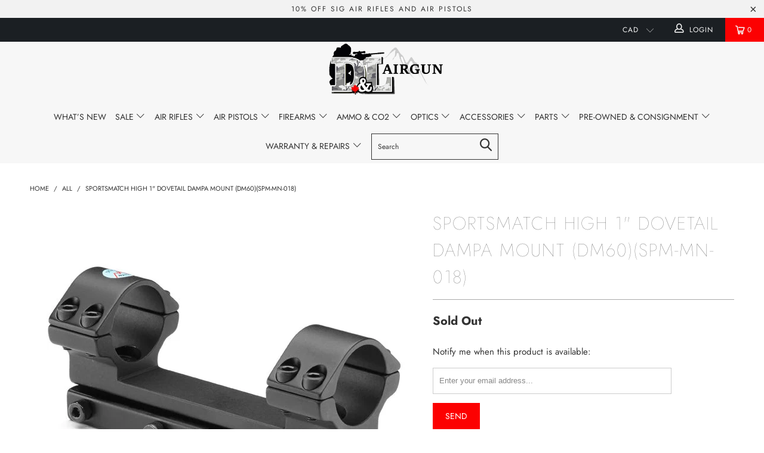

--- FILE ---
content_type: text/html; charset=utf-8
request_url: https://dlairgun.com/products/sportsmatch-high-1-dovetail-mount-hop23cspm-mn-017
body_size: 45342
content:


 <!DOCTYPE html>
<!--[if lt IE 7 ]><html class="ie ie6" lang="en"> <![endif]-->
<!--[if IE 7 ]><html class="ie ie7" lang="en"> <![endif]-->
<!--[if IE 8 ]><html class="ie ie8" lang="en"> <![endif]-->
<!--[if IE 9 ]><html class="ie ie9" lang="en"> <![endif]-->
<!--[if (gte IE 10)|!(IE)]><!--><html lang="en"> <!--<![endif]--> <head> <meta charset="utf-8"> <meta http-equiv="cleartype" content="on"> <meta name="robots" content="index,follow"> <!-- Custom Fonts --> <!-- Stylesheets for Turbo 3.2.0 --> <link href="//dlairgun.com/cdn/shop/t/10/assets/styles.scss.css?v=2436360907072055621762124338" rel="stylesheet" type="text/css" media="all" /> <script>
      /*! lazysizes - v3.0.0 */
      !function(a,b){var c=b(a,a.document);a.lazySizes=c,"object"==typeof module&&module.exports&&(module.exports=c)}(window,function(a,b){"use strict";if(b.getElementsByClassName){var c,d=b.documentElement,e=a.Date,f=a.HTMLPictureElement,g="addEventListener",h="getAttribute",i=a[g],j=a.setTimeout,k=a.requestAnimationFrame||j,l=a.requestIdleCallback,m=/^picture$/i,n=["load","error","lazyincluded","_lazyloaded"],o={},p=Array.prototype.forEach,q=function(a,b){return o[b]||(o[b]=new RegExp("(\\s|^)"+b+"(\\s|$)")),o[b].test(a[h]("class")||"")&&o[b]},r=function(a,b){q(a,b)||a.setAttribute("class",(a[h]("class")||"").trim()+" "+b)},s=function(a,b){var c;(c=q(a,b))&&a.setAttribute("class",(a[h]("class")||"").replace(c," "))},t=function(a,b,c){var d=c?g:"removeEventListener";c&&t(a,b),n.forEach(function(c){a[d](c,b)})},u=function(a,c,d,e,f){var g=b.createEvent("CustomEvent");return g.initCustomEvent(c,!e,!f,d||{}),a.dispatchEvent(g),g},v=function(b,d){var e;!f&&(e=a.picturefill||c.pf)?e({reevaluate:!0,elements:[b]}):d&&d.src&&(b.src=d.src)},w=function(a,b){return(getComputedStyle(a,null)||{})[b]},x=function(a,b,d){for(d=d||a.offsetWidth;d<c.minSize&&b&&!a._lazysizesWidth;)d=b.offsetWidth,b=b.parentNode;return d},y=function(){var a,c,d=[],e=[],f=d,g=function(){var b=f;for(f=d.length?e:d,a=!0,c=!1;b.length;)b.shift()();a=!1},h=function(d,e){a&&!e?d.apply(this,arguments):(f.push(d),c||(c=!0,(b.hidden?j:k)(g)))};return h._lsFlush=g,h}(),z=function(a,b){return b?function(){y(a)}:function(){var b=this,c=arguments;y(function(){a.apply(b,c)})}},A=function(a){var b,c=0,d=125,f=666,g=f,h=function(){b=!1,c=e.now(),a()},i=l?function(){l(h,{timeout:g}),g!==f&&(g=f)}:z(function(){j(h)},!0);return function(a){var f;(a=a===!0)&&(g=44),b||(b=!0,f=d-(e.now()-c),0>f&&(f=0),a||9>f&&l?i():j(i,f))}},B=function(a){var b,c,d=99,f=function(){b=null,a()},g=function(){var a=e.now()-c;d>a?j(g,d-a):(l||f)(f)};return function(){c=e.now(),b||(b=j(g,d))}},C=function(){var f,k,l,n,o,x,C,E,F,G,H,I,J,K,L,M=/^img$/i,N=/^iframe$/i,O="onscroll"in a&&!/glebot/.test(navigator.userAgent),P=0,Q=0,R=0,S=-1,T=function(a){R--,a&&a.target&&t(a.target,T),(!a||0>R||!a.target)&&(R=0)},U=function(a,c){var e,f=a,g="hidden"==w(b.body,"visibility")||"hidden"!=w(a,"visibility");for(F-=c,I+=c,G-=c,H+=c;g&&(f=f.offsetParent)&&f!=b.body&&f!=d;)g=(w(f,"opacity")||1)>0,g&&"visible"!=w(f,"overflow")&&(e=f.getBoundingClientRect(),g=H>e.left&&G<e.right&&I>e.top-1&&F<e.bottom+1);return g},V=function(){var a,e,g,i,j,m,n,p,q;if((o=c.loadMode)&&8>R&&(a=f.length)){e=0,S++,null==K&&("expand"in c||(c.expand=d.clientHeight>500&&d.clientWidth>500?500:370),J=c.expand,K=J*c.expFactor),K>Q&&1>R&&S>2&&o>2&&!b.hidden?(Q=K,S=0):Q=o>1&&S>1&&6>R?J:P;for(;a>e;e++)if(f[e]&&!f[e]._lazyRace)if(O)if((p=f[e][h]("data-expand"))&&(m=1*p)||(m=Q),q!==m&&(C=innerWidth+m*L,E=innerHeight+m,n=-1*m,q=m),g=f[e].getBoundingClientRect(),(I=g.bottom)>=n&&(F=g.top)<=E&&(H=g.right)>=n*L&&(G=g.left)<=C&&(I||H||G||F)&&(l&&3>R&&!p&&(3>o||4>S)||U(f[e],m))){if(ba(f[e]),j=!0,R>9)break}else!j&&l&&!i&&4>R&&4>S&&o>2&&(k[0]||c.preloadAfterLoad)&&(k[0]||!p&&(I||H||G||F||"auto"!=f[e][h](c.sizesAttr)))&&(i=k[0]||f[e]);else ba(f[e]);i&&!j&&ba(i)}},W=A(V),X=function(a){r(a.target,c.loadedClass),s(a.target,c.loadingClass),t(a.target,Z)},Y=z(X),Z=function(a){Y({target:a.target})},$=function(a,b){try{a.contentWindow.location.replace(b)}catch(c){a.src=b}},_=function(a){var b,d,e=a[h](c.srcsetAttr);(b=c.customMedia[a[h]("data-media")||a[h]("media")])&&a.setAttribute("media",b),e&&a.setAttribute("srcset",e),b&&(d=a.parentNode,d.insertBefore(a.cloneNode(),a),d.removeChild(a))},aa=z(function(a,b,d,e,f){var g,i,k,l,o,q;(o=u(a,"lazybeforeunveil",b)).defaultPrevented||(e&&(d?r(a,c.autosizesClass):a.setAttribute("sizes",e)),i=a[h](c.srcsetAttr),g=a[h](c.srcAttr),f&&(k=a.parentNode,l=k&&m.test(k.nodeName||"")),q=b.firesLoad||"src"in a&&(i||g||l),o={target:a},q&&(t(a,T,!0),clearTimeout(n),n=j(T,2500),r(a,c.loadingClass),t(a,Z,!0)),l&&p.call(k.getElementsByTagName("source"),_),i?a.setAttribute("srcset",i):g&&!l&&(N.test(a.nodeName)?$(a,g):a.src=g),(i||l)&&v(a,{src:g})),a._lazyRace&&delete a._lazyRace,s(a,c.lazyClass),y(function(){(!q||a.complete&&a.naturalWidth>1)&&(q?T(o):R--,X(o))},!0)}),ba=function(a){var b,d=M.test(a.nodeName),e=d&&(a[h](c.sizesAttr)||a[h]("sizes")),f="auto"==e;(!f&&l||!d||!a.src&&!a.srcset||a.complete||q(a,c.errorClass))&&(b=u(a,"lazyunveilread").detail,f&&D.updateElem(a,!0,a.offsetWidth),a._lazyRace=!0,R++,aa(a,b,f,e,d))},ca=function(){if(!l){if(e.now()-x<999)return void j(ca,999);var a=B(function(){c.loadMode=3,W()});l=!0,c.loadMode=3,W(),i("scroll",function(){3==c.loadMode&&(c.loadMode=2),a()},!0)}};return{_:function(){x=e.now(),f=b.getElementsByClassName(c.lazyClass),k=b.getElementsByClassName(c.lazyClass+" "+c.preloadClass),L=c.hFac,i("scroll",W,!0),i("resize",W,!0),a.MutationObserver?new MutationObserver(W).observe(d,{childList:!0,subtree:!0,attributes:!0}):(d[g]("DOMNodeInserted",W,!0),d[g]("DOMAttrModified",W,!0),setInterval(W,999)),i("hashchange",W,!0),["focus","mouseover","click","load","transitionend","animationend","webkitAnimationEnd"].forEach(function(a){b[g](a,W,!0)}),/d$|^c/.test(b.readyState)?ca():(i("load",ca),b[g]("DOMContentLoaded",W),j(ca,2e4)),f.length?(V(),y._lsFlush()):W()},checkElems:W,unveil:ba}}(),D=function(){var a,d=z(function(a,b,c,d){var e,f,g;if(a._lazysizesWidth=d,d+="px",a.setAttribute("sizes",d),m.test(b.nodeName||""))for(e=b.getElementsByTagName("source"),f=0,g=e.length;g>f;f++)e[f].setAttribute("sizes",d);c.detail.dataAttr||v(a,c.detail)}),e=function(a,b,c){var e,f=a.parentNode;f&&(c=x(a,f,c),e=u(a,"lazybeforesizes",{width:c,dataAttr:!!b}),e.defaultPrevented||(c=e.detail.width,c&&c!==a._lazysizesWidth&&d(a,f,e,c)))},f=function(){var b,c=a.length;if(c)for(b=0;c>b;b++)e(a[b])},g=B(f);return{_:function(){a=b.getElementsByClassName(c.autosizesClass),i("resize",g)},checkElems:g,updateElem:e}}(),E=function(){E.i||(E.i=!0,D._(),C._())};return function(){var b,d={lazyClass:"lazyload",loadedClass:"lazyloaded",loadingClass:"lazyloading",preloadClass:"lazypreload",errorClass:"lazyerror",autosizesClass:"lazyautosizes",srcAttr:"data-src",srcsetAttr:"data-srcset",sizesAttr:"data-sizes",minSize:40,customMedia:{},init:!0,expFactor:1.5,hFac:.8,loadMode:2};c=a.lazySizesConfig||a.lazysizesConfig||{};for(b in d)b in c||(c[b]=d[b]);a.lazySizesConfig=c,j(function(){c.init&&E()})}(),{cfg:c,autoSizer:D,loader:C,init:E,uP:v,aC:r,rC:s,hC:q,fire:u,gW:x,rAF:y}}});</script> <title>Sportsmatch High 1&quot; Dovetail Dampa mount (DM60)(SPM-MN-018) - D&amp;L Airgun</title> <meta name="description" content="Sportsmatch mounts will perfect your accuracy by ensuring a truly solid grip between your rifle and scope. This is assured even in most sever conditions - your point of impact will remain fixed.These mounts are manufactured in Great Britain, using the highest quality precision engineered Aircraft materials and are trus" />
    

    

<meta name="author" content="D&amp;L Airgun">
<meta property="og:url" content="https://dlairgun.com/products/sportsmatch-high-1-dovetail-mount-hop23cspm-mn-017">
<meta property="og:site_name" content="D&amp;L Airgun"> <meta property="og:type" content="product"> <meta property="og:title" content="Sportsmatch High 1&quot; Dovetail Dampa mount (DM60)(SPM-MN-018)"> <meta property="og:image" content="https://dlairgun.com/cdn/shop/products/DM_60_MEDIUM_GREEN_600x.jpg?v=1681778314"> <meta property="og:image:secure_url" content="https://dlairgun.com/cdn/shop/products/DM_60_MEDIUM_GREEN_600x.jpg?v=1681778314"> <meta property="og:price:amount" content="99.99"> <meta property="og:price:currency" content="CAD"> <meta property="og:description" content="Sportsmatch mounts will perfect your accuracy by ensuring a truly solid grip between your rifle and scope. This is assured even in most sever conditions - your point of impact will remain fixed.These mounts are manufactured in Great Britain, using the highest quality precision engineered Aircraft materials and are trus">




<meta name="twitter:card" content="summary"> <meta name="twitter:title" content="Sportsmatch High 1" Dovetail Dampa mount (DM60)(SPM-MN-018)"> <meta name="twitter:description" content="Sportsmatch mounts will perfect your accuracy by ensuring a truly solid grip between your rifle and scope. This is assured even in most sever conditions - your point of impact will remain fixed.These mounts are manufactured in Great Britain, using the highest quality precision engineered Aircraft materials and are trusted by a wide variety of shooters, from members of the Military Special Forces to Champion Target Shooters.

Does not include arrestor pin.
Features rubber brushes protect scope.
Suits lens dia. up to 50mm without external parallax ring.
Stops Scope Damage! Designed to eliminate scope damage and creep caused by heavy recoiling rifles.
Precision machining ensures scope returns to exact zero after each shot.

 
 


A: 22mm

B: 110mm


 "> <meta name="twitter:image" content="https://dlairgun.com/cdn/shop/products/DM_60_MEDIUM_GREEN_240x.jpg?v=1681778314"> <meta name="twitter:image:width" content="240"> <meta name="twitter:image:height" content="240"> <!-- Mobile Specific Metas --> <meta name="HandheldFriendly" content="True"> <meta name="MobileOptimized" content="320"> <meta name="viewport" content="width=device-width,initial-scale=1"> <meta name="theme-color" content="#ffffff"> <link rel="shortcut icon" type="image/x-icon" href="//dlairgun.com/cdn/shop/t/10/assets/favicon.png?v=148718616098839658131698899806"> <link rel="canonical" href="https://dlairgun.com/products/sportsmatch-high-1-dovetail-mount-hop23cspm-mn-017" /> <script>window.performance && window.performance.mark && window.performance.mark('shopify.content_for_header.start');</script><meta id="shopify-digital-wallet" name="shopify-digital-wallet" content="/226852924/digital_wallets/dialog">
<link rel="alternate" type="application/json+oembed" href="https://dlairgun.com/products/sportsmatch-high-1-dovetail-mount-hop23cspm-mn-017.oembed">
<script async="async" src="/checkouts/internal/preloads.js?locale=en-CA"></script>
<script id="shopify-features" type="application/json">{"accessToken":"1bce1e66c6d4f358ec47c413696d2eb7","betas":["rich-media-storefront-analytics"],"domain":"dlairgun.com","predictiveSearch":true,"shopId":226852924,"locale":"en"}</script>
<script>var Shopify = Shopify || {};
Shopify.shop = "d-l-airgun.myshopify.com";
Shopify.locale = "en";
Shopify.currency = {"active":"CAD","rate":"1.0"};
Shopify.country = "CA";
Shopify.theme = {"name":"Coppy of Nm","id":161745830165,"schema_name":"Exotic","schema_version":"3.2.0","theme_store_id":null,"role":"main"};
Shopify.theme.handle = "null";
Shopify.theme.style = {"id":null,"handle":null};
Shopify.cdnHost = "dlairgun.com/cdn";
Shopify.routes = Shopify.routes || {};
Shopify.routes.root = "/";</script>
<script type="module">!function(o){(o.Shopify=o.Shopify||{}).modules=!0}(window);</script>
<script>!function(o){function n(){var o=[];function n(){o.push(Array.prototype.slice.apply(arguments))}return n.q=o,n}var t=o.Shopify=o.Shopify||{};t.loadFeatures=n(),t.autoloadFeatures=n()}(window);</script>
<script id="shop-js-analytics" type="application/json">{"pageType":"product"}</script>
<script defer="defer" async type="module" src="//dlairgun.com/cdn/shopifycloud/shop-js/modules/v2/client.init-shop-cart-sync_BN7fPSNr.en.esm.js"></script>
<script defer="defer" async type="module" src="//dlairgun.com/cdn/shopifycloud/shop-js/modules/v2/chunk.common_Cbph3Kss.esm.js"></script>
<script defer="defer" async type="module" src="//dlairgun.com/cdn/shopifycloud/shop-js/modules/v2/chunk.modal_DKumMAJ1.esm.js"></script>
<script type="module">
  await import("//dlairgun.com/cdn/shopifycloud/shop-js/modules/v2/client.init-shop-cart-sync_BN7fPSNr.en.esm.js");
await import("//dlairgun.com/cdn/shopifycloud/shop-js/modules/v2/chunk.common_Cbph3Kss.esm.js");
await import("//dlairgun.com/cdn/shopifycloud/shop-js/modules/v2/chunk.modal_DKumMAJ1.esm.js");

  window.Shopify.SignInWithShop?.initShopCartSync?.({"fedCMEnabled":true,"windoidEnabled":true});

</script>
<script>(function() {
  var isLoaded = false;
  function asyncLoad() {
    if (isLoaded) return;
    isLoaded = true;
    var urls = ["https:\/\/shopify-widget.route.com\/shopify.widget.js?shop=d-l-airgun.myshopify.com"];
    for (var i = 0; i <urls.length; i++) {
      var s = document.createElement('script');
      s.type = 'text/javascript';
      s.async = true;
      s.src = urls[i];
      var x = document.getElementsByTagName('script')[0];
      x.parentNode.insertBefore(s, x);
    }
  };
  if(window.attachEvent) {
    window.attachEvent('onload', asyncLoad);
  } else {
    window.addEventListener('load', asyncLoad, false);
  }
})();</script>
<script id="__st">var __st={"a":226852924,"offset":-28800,"reqid":"b3592c2d-ff83-4269-b3d2-1e480c6b92f7-1769736159","pageurl":"dlairgun.com\/products\/sportsmatch-high-1-dovetail-mount-hop23cspm-mn-017","u":"c9caf9d9f07e","p":"product","rtyp":"product","rid":8072686141717};</script>
<script>window.ShopifyPaypalV4VisibilityTracking = true;</script>
<script id="captcha-bootstrap">!function(){'use strict';const t='contact',e='account',n='new_comment',o=[[t,t],['blogs',n],['comments',n],[t,'customer']],c=[[e,'customer_login'],[e,'guest_login'],[e,'recover_customer_password'],[e,'create_customer']],r=t=>t.map((([t,e])=>`form[action*='/${t}']:not([data-nocaptcha='true']) input[name='form_type'][value='${e}']`)).join(','),a=t=>()=>t?[...document.querySelectorAll(t)].map((t=>t.form)):[];function s(){const t=[...o],e=r(t);return a(e)}const i='password',u='form_key',d=['recaptcha-v3-token','g-recaptcha-response','h-captcha-response',i],f=()=>{try{return window.sessionStorage}catch{return}},m='__shopify_v',_=t=>t.elements[u];function p(t,e,n=!1){try{const o=window.sessionStorage,c=JSON.parse(o.getItem(e)),{data:r}=function(t){const{data:e,action:n}=t;return t[m]||n?{data:e,action:n}:{data:t,action:n}}(c);for(const[e,n]of Object.entries(r))t.elements[e]&&(t.elements[e].value=n);n&&o.removeItem(e)}catch(o){console.error('form repopulation failed',{error:o})}}const l='form_type',E='cptcha';function T(t){t.dataset[E]=!0}const w=window,h=w.document,L='Shopify',v='ce_forms',y='captcha';let A=!1;((t,e)=>{const n=(g='f06e6c50-85a8-45c8-87d0-21a2b65856fe',I='https://cdn.shopify.com/shopifycloud/storefront-forms-hcaptcha/ce_storefront_forms_captcha_hcaptcha.v1.5.2.iife.js',D={infoText:'Protected by hCaptcha',privacyText:'Privacy',termsText:'Terms'},(t,e,n)=>{const o=w[L][v],c=o.bindForm;if(c)return c(t,g,e,D).then(n);var r;o.q.push([[t,g,e,D],n]),r=I,A||(h.body.append(Object.assign(h.createElement('script'),{id:'captcha-provider',async:!0,src:r})),A=!0)});var g,I,D;w[L]=w[L]||{},w[L][v]=w[L][v]||{},w[L][v].q=[],w[L][y]=w[L][y]||{},w[L][y].protect=function(t,e){n(t,void 0,e),T(t)},Object.freeze(w[L][y]),function(t,e,n,w,h,L){const[v,y,A,g]=function(t,e,n){const i=e?o:[],u=t?c:[],d=[...i,...u],f=r(d),m=r(i),_=r(d.filter((([t,e])=>n.includes(e))));return[a(f),a(m),a(_),s()]}(w,h,L),I=t=>{const e=t.target;return e instanceof HTMLFormElement?e:e&&e.form},D=t=>v().includes(t);t.addEventListener('submit',(t=>{const e=I(t);if(!e)return;const n=D(e)&&!e.dataset.hcaptchaBound&&!e.dataset.recaptchaBound,o=_(e),c=g().includes(e)&&(!o||!o.value);(n||c)&&t.preventDefault(),c&&!n&&(function(t){try{if(!f())return;!function(t){const e=f();if(!e)return;const n=_(t);if(!n)return;const o=n.value;o&&e.removeItem(o)}(t);const e=Array.from(Array(32),(()=>Math.random().toString(36)[2])).join('');!function(t,e){_(t)||t.append(Object.assign(document.createElement('input'),{type:'hidden',name:u})),t.elements[u].value=e}(t,e),function(t,e){const n=f();if(!n)return;const o=[...t.querySelectorAll(`input[type='${i}']`)].map((({name:t})=>t)),c=[...d,...o],r={};for(const[a,s]of new FormData(t).entries())c.includes(a)||(r[a]=s);n.setItem(e,JSON.stringify({[m]:1,action:t.action,data:r}))}(t,e)}catch(e){console.error('failed to persist form',e)}}(e),e.submit())}));const S=(t,e)=>{t&&!t.dataset[E]&&(n(t,e.some((e=>e===t))),T(t))};for(const o of['focusin','change'])t.addEventListener(o,(t=>{const e=I(t);D(e)&&S(e,y())}));const B=e.get('form_key'),M=e.get(l),P=B&&M;t.addEventListener('DOMContentLoaded',(()=>{const t=y();if(P)for(const e of t)e.elements[l].value===M&&p(e,B);[...new Set([...A(),...v().filter((t=>'true'===t.dataset.shopifyCaptcha))])].forEach((e=>S(e,t)))}))}(h,new URLSearchParams(w.location.search),n,t,e,['guest_login'])})(!0,!0)}();</script>
<script integrity="sha256-4kQ18oKyAcykRKYeNunJcIwy7WH5gtpwJnB7kiuLZ1E=" data-source-attribution="shopify.loadfeatures" defer="defer" src="//dlairgun.com/cdn/shopifycloud/storefront/assets/storefront/load_feature-a0a9edcb.js" crossorigin="anonymous"></script>
<script data-source-attribution="shopify.dynamic_checkout.dynamic.init">var Shopify=Shopify||{};Shopify.PaymentButton=Shopify.PaymentButton||{isStorefrontPortableWallets:!0,init:function(){window.Shopify.PaymentButton.init=function(){};var t=document.createElement("script");t.src="https://dlairgun.com/cdn/shopifycloud/portable-wallets/latest/portable-wallets.en.js",t.type="module",document.head.appendChild(t)}};
</script>
<script data-source-attribution="shopify.dynamic_checkout.buyer_consent">
  function portableWalletsHideBuyerConsent(e){var t=document.getElementById("shopify-buyer-consent"),n=document.getElementById("shopify-subscription-policy-button");t&&n&&(t.classList.add("hidden"),t.setAttribute("aria-hidden","true"),n.removeEventListener("click",e))}function portableWalletsShowBuyerConsent(e){var t=document.getElementById("shopify-buyer-consent"),n=document.getElementById("shopify-subscription-policy-button");t&&n&&(t.classList.remove("hidden"),t.removeAttribute("aria-hidden"),n.addEventListener("click",e))}window.Shopify?.PaymentButton&&(window.Shopify.PaymentButton.hideBuyerConsent=portableWalletsHideBuyerConsent,window.Shopify.PaymentButton.showBuyerConsent=portableWalletsShowBuyerConsent);
</script>
<script>
  function portableWalletsCleanup(e){e&&e.src&&console.error("Failed to load portable wallets script "+e.src);var t=document.querySelectorAll("shopify-accelerated-checkout .shopify-payment-button__skeleton, shopify-accelerated-checkout-cart .wallet-cart-button__skeleton"),e=document.getElementById("shopify-buyer-consent");for(let e=0;e<t.length;e++)t[e].remove();e&&e.remove()}function portableWalletsNotLoadedAsModule(e){e instanceof ErrorEvent&&"string"==typeof e.message&&e.message.includes("import.meta")&&"string"==typeof e.filename&&e.filename.includes("portable-wallets")&&(window.removeEventListener("error",portableWalletsNotLoadedAsModule),window.Shopify.PaymentButton.failedToLoad=e,"loading"===document.readyState?document.addEventListener("DOMContentLoaded",window.Shopify.PaymentButton.init):window.Shopify.PaymentButton.init())}window.addEventListener("error",portableWalletsNotLoadedAsModule);
</script>

<script type="module" src="https://dlairgun.com/cdn/shopifycloud/portable-wallets/latest/portable-wallets.en.js" onError="portableWalletsCleanup(this)" crossorigin="anonymous"></script>
<script nomodule>
  document.addEventListener("DOMContentLoaded", portableWalletsCleanup);
</script>

<script id='scb4127' type='text/javascript' async='' src='https://dlairgun.com/cdn/shopifycloud/privacy-banner/storefront-banner.js'></script><link id="shopify-accelerated-checkout-styles" rel="stylesheet" media="screen" href="https://dlairgun.com/cdn/shopifycloud/portable-wallets/latest/accelerated-checkout-backwards-compat.css" crossorigin="anonymous">
<style id="shopify-accelerated-checkout-cart">
        #shopify-buyer-consent {
  margin-top: 1em;
  display: inline-block;
  width: 100%;
}

#shopify-buyer-consent.hidden {
  display: none;
}

#shopify-subscription-policy-button {
  background: none;
  border: none;
  padding: 0;
  text-decoration: underline;
  font-size: inherit;
  cursor: pointer;
}

#shopify-subscription-policy-button::before {
  box-shadow: none;
}

      </style>

<script>window.performance && window.performance.mark && window.performance.mark('shopify.content_for_header.end');</script> <!-- Global site tag (gtag.js) - Google Analytics -->
<script async src="https://www.googletagmanager.com/gtag/js?id=UA-166368038-1"></script>
<script>
  window.dataLayer = window.dataLayer || [];
  function gtag(){dataLayer.push(arguments);}
  gtag('js', new Date());

  gtag('config', 'UA-166368038-1');
</script> <div id="shopify-section-filter-menu-settings" class="shopify-section">




</div>
<script src="https://cdn.shopify.com/extensions/019b8d54-2388-79d8-becc-d32a3afe2c7a/omnisend-50/assets/omnisend-in-shop.js" type="text/javascript" defer="defer"></script>
<link href="https://monorail-edge.shopifysvc.com" rel="dns-prefetch">
<script>(function(){if ("sendBeacon" in navigator && "performance" in window) {try {var session_token_from_headers = performance.getEntriesByType('navigation')[0].serverTiming.find(x => x.name == '_s').description;} catch {var session_token_from_headers = undefined;}var session_cookie_matches = document.cookie.match(/_shopify_s=([^;]*)/);var session_token_from_cookie = session_cookie_matches && session_cookie_matches.length === 2 ? session_cookie_matches[1] : "";var session_token = session_token_from_headers || session_token_from_cookie || "";function handle_abandonment_event(e) {var entries = performance.getEntries().filter(function(entry) {return /monorail-edge.shopifysvc.com/.test(entry.name);});if (!window.abandonment_tracked && entries.length === 0) {window.abandonment_tracked = true;var currentMs = Date.now();var navigation_start = performance.timing.navigationStart;var payload = {shop_id: 226852924,url: window.location.href,navigation_start,duration: currentMs - navigation_start,session_token,page_type: "product"};window.navigator.sendBeacon("https://monorail-edge.shopifysvc.com/v1/produce", JSON.stringify({schema_id: "online_store_buyer_site_abandonment/1.1",payload: payload,metadata: {event_created_at_ms: currentMs,event_sent_at_ms: currentMs}}));}}window.addEventListener('pagehide', handle_abandonment_event);}}());</script>
<script id="web-pixels-manager-setup">(function e(e,d,r,n,o){if(void 0===o&&(o={}),!Boolean(null===(a=null===(i=window.Shopify)||void 0===i?void 0:i.analytics)||void 0===a?void 0:a.replayQueue)){var i,a;window.Shopify=window.Shopify||{};var t=window.Shopify;t.analytics=t.analytics||{};var s=t.analytics;s.replayQueue=[],s.publish=function(e,d,r){return s.replayQueue.push([e,d,r]),!0};try{self.performance.mark("wpm:start")}catch(e){}var l=function(){var e={modern:/Edge?\/(1{2}[4-9]|1[2-9]\d|[2-9]\d{2}|\d{4,})\.\d+(\.\d+|)|Firefox\/(1{2}[4-9]|1[2-9]\d|[2-9]\d{2}|\d{4,})\.\d+(\.\d+|)|Chrom(ium|e)\/(9{2}|\d{3,})\.\d+(\.\d+|)|(Maci|X1{2}).+ Version\/(15\.\d+|(1[6-9]|[2-9]\d|\d{3,})\.\d+)([,.]\d+|)( \(\w+\)|)( Mobile\/\w+|) Safari\/|Chrome.+OPR\/(9{2}|\d{3,})\.\d+\.\d+|(CPU[ +]OS|iPhone[ +]OS|CPU[ +]iPhone|CPU IPhone OS|CPU iPad OS)[ +]+(15[._]\d+|(1[6-9]|[2-9]\d|\d{3,})[._]\d+)([._]\d+|)|Android:?[ /-](13[3-9]|1[4-9]\d|[2-9]\d{2}|\d{4,})(\.\d+|)(\.\d+|)|Android.+Firefox\/(13[5-9]|1[4-9]\d|[2-9]\d{2}|\d{4,})\.\d+(\.\d+|)|Android.+Chrom(ium|e)\/(13[3-9]|1[4-9]\d|[2-9]\d{2}|\d{4,})\.\d+(\.\d+|)|SamsungBrowser\/([2-9]\d|\d{3,})\.\d+/,legacy:/Edge?\/(1[6-9]|[2-9]\d|\d{3,})\.\d+(\.\d+|)|Firefox\/(5[4-9]|[6-9]\d|\d{3,})\.\d+(\.\d+|)|Chrom(ium|e)\/(5[1-9]|[6-9]\d|\d{3,})\.\d+(\.\d+|)([\d.]+$|.*Safari\/(?![\d.]+ Edge\/[\d.]+$))|(Maci|X1{2}).+ Version\/(10\.\d+|(1[1-9]|[2-9]\d|\d{3,})\.\d+)([,.]\d+|)( \(\w+\)|)( Mobile\/\w+|) Safari\/|Chrome.+OPR\/(3[89]|[4-9]\d|\d{3,})\.\d+\.\d+|(CPU[ +]OS|iPhone[ +]OS|CPU[ +]iPhone|CPU IPhone OS|CPU iPad OS)[ +]+(10[._]\d+|(1[1-9]|[2-9]\d|\d{3,})[._]\d+)([._]\d+|)|Android:?[ /-](13[3-9]|1[4-9]\d|[2-9]\d{2}|\d{4,})(\.\d+|)(\.\d+|)|Mobile Safari.+OPR\/([89]\d|\d{3,})\.\d+\.\d+|Android.+Firefox\/(13[5-9]|1[4-9]\d|[2-9]\d{2}|\d{4,})\.\d+(\.\d+|)|Android.+Chrom(ium|e)\/(13[3-9]|1[4-9]\d|[2-9]\d{2}|\d{4,})\.\d+(\.\d+|)|Android.+(UC? ?Browser|UCWEB|U3)[ /]?(15\.([5-9]|\d{2,})|(1[6-9]|[2-9]\d|\d{3,})\.\d+)\.\d+|SamsungBrowser\/(5\.\d+|([6-9]|\d{2,})\.\d+)|Android.+MQ{2}Browser\/(14(\.(9|\d{2,})|)|(1[5-9]|[2-9]\d|\d{3,})(\.\d+|))(\.\d+|)|K[Aa][Ii]OS\/(3\.\d+|([4-9]|\d{2,})\.\d+)(\.\d+|)/},d=e.modern,r=e.legacy,n=navigator.userAgent;return n.match(d)?"modern":n.match(r)?"legacy":"unknown"}(),u="modern"===l?"modern":"legacy",c=(null!=n?n:{modern:"",legacy:""})[u],f=function(e){return[e.baseUrl,"/wpm","/b",e.hashVersion,"modern"===e.buildTarget?"m":"l",".js"].join("")}({baseUrl:d,hashVersion:r,buildTarget:u}),m=function(e){var d=e.version,r=e.bundleTarget,n=e.surface,o=e.pageUrl,i=e.monorailEndpoint;return{emit:function(e){var a=e.status,t=e.errorMsg,s=(new Date).getTime(),l=JSON.stringify({metadata:{event_sent_at_ms:s},events:[{schema_id:"web_pixels_manager_load/3.1",payload:{version:d,bundle_target:r,page_url:o,status:a,surface:n,error_msg:t},metadata:{event_created_at_ms:s}}]});if(!i)return console&&console.warn&&console.warn("[Web Pixels Manager] No Monorail endpoint provided, skipping logging."),!1;try{return self.navigator.sendBeacon.bind(self.navigator)(i,l)}catch(e){}var u=new XMLHttpRequest;try{return u.open("POST",i,!0),u.setRequestHeader("Content-Type","text/plain"),u.send(l),!0}catch(e){return console&&console.warn&&console.warn("[Web Pixels Manager] Got an unhandled error while logging to Monorail."),!1}}}}({version:r,bundleTarget:l,surface:e.surface,pageUrl:self.location.href,monorailEndpoint:e.monorailEndpoint});try{o.browserTarget=l,function(e){var d=e.src,r=e.async,n=void 0===r||r,o=e.onload,i=e.onerror,a=e.sri,t=e.scriptDataAttributes,s=void 0===t?{}:t,l=document.createElement("script"),u=document.querySelector("head"),c=document.querySelector("body");if(l.async=n,l.src=d,a&&(l.integrity=a,l.crossOrigin="anonymous"),s)for(var f in s)if(Object.prototype.hasOwnProperty.call(s,f))try{l.dataset[f]=s[f]}catch(e){}if(o&&l.addEventListener("load",o),i&&l.addEventListener("error",i),u)u.appendChild(l);else{if(!c)throw new Error("Did not find a head or body element to append the script");c.appendChild(l)}}({src:f,async:!0,onload:function(){if(!function(){var e,d;return Boolean(null===(d=null===(e=window.Shopify)||void 0===e?void 0:e.analytics)||void 0===d?void 0:d.initialized)}()){var d=window.webPixelsManager.init(e)||void 0;if(d){var r=window.Shopify.analytics;r.replayQueue.forEach((function(e){var r=e[0],n=e[1],o=e[2];d.publishCustomEvent(r,n,o)})),r.replayQueue=[],r.publish=d.publishCustomEvent,r.visitor=d.visitor,r.initialized=!0}}},onerror:function(){return m.emit({status:"failed",errorMsg:"".concat(f," has failed to load")})},sri:function(e){var d=/^sha384-[A-Za-z0-9+/=]+$/;return"string"==typeof e&&d.test(e)}(c)?c:"",scriptDataAttributes:o}),m.emit({status:"loading"})}catch(e){m.emit({status:"failed",errorMsg:(null==e?void 0:e.message)||"Unknown error"})}}})({shopId: 226852924,storefrontBaseUrl: "https://dlairgun.com",extensionsBaseUrl: "https://extensions.shopifycdn.com/cdn/shopifycloud/web-pixels-manager",monorailEndpoint: "https://monorail-edge.shopifysvc.com/unstable/produce_batch",surface: "storefront-renderer",enabledBetaFlags: ["2dca8a86"],webPixelsConfigList: [{"id":"501678357","configuration":"{\"apiURL\":\"https:\/\/api.omnisend.com\",\"appURL\":\"https:\/\/app.omnisend.com\",\"brandID\":\"5b1882ea597ed75be3a6a75f\",\"trackingURL\":\"https:\/\/wt.omnisendlink.com\"}","eventPayloadVersion":"v1","runtimeContext":"STRICT","scriptVersion":"aa9feb15e63a302383aa48b053211bbb","type":"APP","apiClientId":186001,"privacyPurposes":["ANALYTICS","MARKETING","SALE_OF_DATA"],"dataSharingAdjustments":{"protectedCustomerApprovalScopes":["read_customer_address","read_customer_email","read_customer_name","read_customer_personal_data","read_customer_phone"]}},{"id":"shopify-app-pixel","configuration":"{}","eventPayloadVersion":"v1","runtimeContext":"STRICT","scriptVersion":"0450","apiClientId":"shopify-pixel","type":"APP","privacyPurposes":["ANALYTICS","MARKETING"]},{"id":"shopify-custom-pixel","eventPayloadVersion":"v1","runtimeContext":"LAX","scriptVersion":"0450","apiClientId":"shopify-pixel","type":"CUSTOM","privacyPurposes":["ANALYTICS","MARKETING"]}],isMerchantRequest: false,initData: {"shop":{"name":"D\u0026L Airgun","paymentSettings":{"currencyCode":"CAD"},"myshopifyDomain":"d-l-airgun.myshopify.com","countryCode":"CA","storefrontUrl":"https:\/\/dlairgun.com"},"customer":null,"cart":null,"checkout":null,"productVariants":[{"price":{"amount":99.99,"currencyCode":"CAD"},"product":{"title":"Sportsmatch High 1\" Dovetail Dampa mount (DM60)(SPM-MN-018)","vendor":"Sports match","id":"8072686141717","untranslatedTitle":"Sportsmatch High 1\" Dovetail Dampa mount (DM60)(SPM-MN-018)","url":"\/products\/sportsmatch-high-1-dovetail-mount-hop23cspm-mn-017","type":"mounts"},"id":"44150150594837","image":{"src":"\/\/dlairgun.com\/cdn\/shop\/products\/DM_60_MEDIUM_GREEN.jpg?v=1681778314"},"sku":"","title":"Default Title","untranslatedTitle":"Default Title"}],"purchasingCompany":null},},"https://dlairgun.com/cdn","1d2a099fw23dfb22ep557258f5m7a2edbae",{"modern":"","legacy":""},{"shopId":"226852924","storefrontBaseUrl":"https:\/\/dlairgun.com","extensionBaseUrl":"https:\/\/extensions.shopifycdn.com\/cdn\/shopifycloud\/web-pixels-manager","surface":"storefront-renderer","enabledBetaFlags":"[\"2dca8a86\"]","isMerchantRequest":"false","hashVersion":"1d2a099fw23dfb22ep557258f5m7a2edbae","publish":"custom","events":"[[\"page_viewed\",{}],[\"product_viewed\",{\"productVariant\":{\"price\":{\"amount\":99.99,\"currencyCode\":\"CAD\"},\"product\":{\"title\":\"Sportsmatch High 1\\\" Dovetail Dampa mount (DM60)(SPM-MN-018)\",\"vendor\":\"Sports match\",\"id\":\"8072686141717\",\"untranslatedTitle\":\"Sportsmatch High 1\\\" Dovetail Dampa mount (DM60)(SPM-MN-018)\",\"url\":\"\/products\/sportsmatch-high-1-dovetail-mount-hop23cspm-mn-017\",\"type\":\"mounts\"},\"id\":\"44150150594837\",\"image\":{\"src\":\"\/\/dlairgun.com\/cdn\/shop\/products\/DM_60_MEDIUM_GREEN.jpg?v=1681778314\"},\"sku\":\"\",\"title\":\"Default Title\",\"untranslatedTitle\":\"Default Title\"}}]]"});</script><script>
  window.ShopifyAnalytics = window.ShopifyAnalytics || {};
  window.ShopifyAnalytics.meta = window.ShopifyAnalytics.meta || {};
  window.ShopifyAnalytics.meta.currency = 'CAD';
  var meta = {"product":{"id":8072686141717,"gid":"gid:\/\/shopify\/Product\/8072686141717","vendor":"Sports match","type":"mounts","handle":"sportsmatch-high-1-dovetail-mount-hop23cspm-mn-017","variants":[{"id":44150150594837,"price":9999,"name":"Sportsmatch High 1\" Dovetail Dampa mount (DM60)(SPM-MN-018)","public_title":null,"sku":""}],"remote":false},"page":{"pageType":"product","resourceType":"product","resourceId":8072686141717,"requestId":"b3592c2d-ff83-4269-b3d2-1e480c6b92f7-1769736159"}};
  for (var attr in meta) {
    window.ShopifyAnalytics.meta[attr] = meta[attr];
  }
</script>
<script class="analytics">
  (function () {
    var customDocumentWrite = function(content) {
      var jquery = null;

      if (window.jQuery) {
        jquery = window.jQuery;
      } else if (window.Checkout && window.Checkout.$) {
        jquery = window.Checkout.$;
      }

      if (jquery) {
        jquery('body').append(content);
      }
    };

    var hasLoggedConversion = function(token) {
      if (token) {
        return document.cookie.indexOf('loggedConversion=' + token) !== -1;
      }
      return false;
    }

    var setCookieIfConversion = function(token) {
      if (token) {
        var twoMonthsFromNow = new Date(Date.now());
        twoMonthsFromNow.setMonth(twoMonthsFromNow.getMonth() + 2);

        document.cookie = 'loggedConversion=' + token + '; expires=' + twoMonthsFromNow;
      }
    }

    var trekkie = window.ShopifyAnalytics.lib = window.trekkie = window.trekkie || [];
    if (trekkie.integrations) {
      return;
    }
    trekkie.methods = [
      'identify',
      'page',
      'ready',
      'track',
      'trackForm',
      'trackLink'
    ];
    trekkie.factory = function(method) {
      return function() {
        var args = Array.prototype.slice.call(arguments);
        args.unshift(method);
        trekkie.push(args);
        return trekkie;
      };
    };
    for (var i = 0; i < trekkie.methods.length; i++) {
      var key = trekkie.methods[i];
      trekkie[key] = trekkie.factory(key);
    }
    trekkie.load = function(config) {
      trekkie.config = config || {};
      trekkie.config.initialDocumentCookie = document.cookie;
      var first = document.getElementsByTagName('script')[0];
      var script = document.createElement('script');
      script.type = 'text/javascript';
      script.onerror = function(e) {
        var scriptFallback = document.createElement('script');
        scriptFallback.type = 'text/javascript';
        scriptFallback.onerror = function(error) {
                var Monorail = {
      produce: function produce(monorailDomain, schemaId, payload) {
        var currentMs = new Date().getTime();
        var event = {
          schema_id: schemaId,
          payload: payload,
          metadata: {
            event_created_at_ms: currentMs,
            event_sent_at_ms: currentMs
          }
        };
        return Monorail.sendRequest("https://" + monorailDomain + "/v1/produce", JSON.stringify(event));
      },
      sendRequest: function sendRequest(endpointUrl, payload) {
        // Try the sendBeacon API
        if (window && window.navigator && typeof window.navigator.sendBeacon === 'function' && typeof window.Blob === 'function' && !Monorail.isIos12()) {
          var blobData = new window.Blob([payload], {
            type: 'text/plain'
          });

          if (window.navigator.sendBeacon(endpointUrl, blobData)) {
            return true;
          } // sendBeacon was not successful

        } // XHR beacon

        var xhr = new XMLHttpRequest();

        try {
          xhr.open('POST', endpointUrl);
          xhr.setRequestHeader('Content-Type', 'text/plain');
          xhr.send(payload);
        } catch (e) {
          console.log(e);
        }

        return false;
      },
      isIos12: function isIos12() {
        return window.navigator.userAgent.lastIndexOf('iPhone; CPU iPhone OS 12_') !== -1 || window.navigator.userAgent.lastIndexOf('iPad; CPU OS 12_') !== -1;
      }
    };
    Monorail.produce('monorail-edge.shopifysvc.com',
      'trekkie_storefront_load_errors/1.1',
      {shop_id: 226852924,
      theme_id: 161745830165,
      app_name: "storefront",
      context_url: window.location.href,
      source_url: "//dlairgun.com/cdn/s/trekkie.storefront.c59ea00e0474b293ae6629561379568a2d7c4bba.min.js"});

        };
        scriptFallback.async = true;
        scriptFallback.src = '//dlairgun.com/cdn/s/trekkie.storefront.c59ea00e0474b293ae6629561379568a2d7c4bba.min.js';
        first.parentNode.insertBefore(scriptFallback, first);
      };
      script.async = true;
      script.src = '//dlairgun.com/cdn/s/trekkie.storefront.c59ea00e0474b293ae6629561379568a2d7c4bba.min.js';
      first.parentNode.insertBefore(script, first);
    };
    trekkie.load(
      {"Trekkie":{"appName":"storefront","development":false,"defaultAttributes":{"shopId":226852924,"isMerchantRequest":null,"themeId":161745830165,"themeCityHash":"10744198977885899856","contentLanguage":"en","currency":"CAD","eventMetadataId":"a13e3a30-784d-43ca-b068-27f5788d7d09"},"isServerSideCookieWritingEnabled":true,"monorailRegion":"shop_domain","enabledBetaFlags":["65f19447","b5387b81"]},"Session Attribution":{},"S2S":{"facebookCapiEnabled":false,"source":"trekkie-storefront-renderer","apiClientId":580111}}
    );

    var loaded = false;
    trekkie.ready(function() {
      if (loaded) return;
      loaded = true;

      window.ShopifyAnalytics.lib = window.trekkie;

      var originalDocumentWrite = document.write;
      document.write = customDocumentWrite;
      try { window.ShopifyAnalytics.merchantGoogleAnalytics.call(this); } catch(error) {};
      document.write = originalDocumentWrite;

      window.ShopifyAnalytics.lib.page(null,{"pageType":"product","resourceType":"product","resourceId":8072686141717,"requestId":"b3592c2d-ff83-4269-b3d2-1e480c6b92f7-1769736159","shopifyEmitted":true});

      var match = window.location.pathname.match(/checkouts\/(.+)\/(thank_you|post_purchase)/)
      var token = match? match[1]: undefined;
      if (!hasLoggedConversion(token)) {
        setCookieIfConversion(token);
        window.ShopifyAnalytics.lib.track("Viewed Product",{"currency":"CAD","variantId":44150150594837,"productId":8072686141717,"productGid":"gid:\/\/shopify\/Product\/8072686141717","name":"Sportsmatch High 1\" Dovetail Dampa mount (DM60)(SPM-MN-018)","price":"99.99","sku":"","brand":"Sports match","variant":null,"category":"mounts","nonInteraction":true,"remote":false},undefined,undefined,{"shopifyEmitted":true});
      window.ShopifyAnalytics.lib.track("monorail:\/\/trekkie_storefront_viewed_product\/1.1",{"currency":"CAD","variantId":44150150594837,"productId":8072686141717,"productGid":"gid:\/\/shopify\/Product\/8072686141717","name":"Sportsmatch High 1\" Dovetail Dampa mount (DM60)(SPM-MN-018)","price":"99.99","sku":"","brand":"Sports match","variant":null,"category":"mounts","nonInteraction":true,"remote":false,"referer":"https:\/\/dlairgun.com\/products\/sportsmatch-high-1-dovetail-mount-hop23cspm-mn-017"});
      }
    });


        var eventsListenerScript = document.createElement('script');
        eventsListenerScript.async = true;
        eventsListenerScript.src = "//dlairgun.com/cdn/shopifycloud/storefront/assets/shop_events_listener-3da45d37.js";
        document.getElementsByTagName('head')[0].appendChild(eventsListenerScript);

})();</script>
<script
  defer
  src="https://dlairgun.com/cdn/shopifycloud/perf-kit/shopify-perf-kit-3.1.0.min.js"
  data-application="storefront-renderer"
  data-shop-id="226852924"
  data-render-region="gcp-us-east1"
  data-page-type="product"
  data-theme-instance-id="161745830165"
  data-theme-name="Exotic"
  data-theme-version="3.2.0"
  data-monorail-region="shop_domain"
  data-resource-timing-sampling-rate="10"
  data-shs="true"
  data-shs-beacon="true"
  data-shs-export-with-fetch="true"
  data-shs-logs-sample-rate="1"
  data-shs-beacon-endpoint="https://dlairgun.com/api/collect"
></script>
</head> <noscript> <style>
      .product_section .product_form {
        opacity: 1;
      }

      .multi_select,
      form .select {
        display: block !important;
      }</style></noscript> <body class="product"
    data-money-format="${{amount}}" data-shop-url="https://dlairgun.com"> <div id="shopify-section-header" class="shopify-section header-section">


<header id="header" class="mobile_nav-fixed--true"> <div class="promo_banner"> <div class="promo_banner__content"> <p>10% off Sig  air rifles and air Pistols</p></div> <div class="promo_banner-close"></div></div> <div class="top_bar clearfix"> <a class="mobile_nav dropdown_link" data-dropdown-rel="menu" data-no-instant="true"> <div> <span></span> <span></span> <span></span> <span></span></div> <span class="menu_title">Menu</span></a> <a href="https://dlairgun.com" title="D&amp;L Airgun" class="mobile_logo logo"> <img src="//dlairgun.com/cdn/shop/files/logo_360x_ac4eac3a-f824-4e16-80bb-ce69c56bf955_410x.png?v=1693257125" alt="D&amp;L Airgun" /></a> <div class="top_bar--right"> <a href="/search" class="icon-search dropdown_link" title="Search" data-dropdown-rel="search"></a> <div class="cart_container"> <a href="/cart" class="icon-cart mini_cart dropdown_link" title="Cart" data-no-instant> <span class="cart_count">0</span></a></div></div></div> <div class="dropdown_container center" data-dropdown="search"> <div class="dropdown"> <form action="/search" class="header_search_form"> <input type="hidden" name="type" value="product" /> <span class="icon-search search-submit"></span> <input type="text" name="q" placeholder="Search" autocapitalize="off" autocomplete="off" autocorrect="off" class="search-terms" /></form></div></div> <div class="dropdown_container" data-dropdown="menu"> <div class="dropdown"> <ul class="menu" id="mobile_menu"> <li data-mobile-dropdown-rel="what-s-new"> <a data-no-instant href="/collections/new" class="parent-link--true">
          What’s New</a></li> <li data-mobile-dropdown-rel="sale" class="sublink"> <a data-no-instant href="#" class="parent-link--false">
          SALE <span class="right icon-down-arrow"></span></a> <ul> <li><a href="/collections/deal-of-the-week">MONTHLY SALE</a></li> <li><a href="/collections/clearence">Clearance</a></li></ul></li> <li data-mobile-dropdown-rel="air-rifles" class="sublink"> <a data-no-instant href="#" class="parent-link--false">
          Air Rifles <span class="right icon-down-arrow"></span></a> <ul> <li class="sublink"> <a data-no-instant href="/collections/pcp-rifles" class="parent-link--true">
                  PCP <span class="right icon-down-arrow"></span></a> <ul> <li><a href="/collections/177-pcp-rifles">.177</a></li> <li><a href="/collections/22-pcp-rifles">.20</a></li> <li><a href="/collections/22-pcp-rifles-1">.22</a></li> <li><a href="/collections/25-pcp-rifles">.25</a></li> <li><a href="/collections/big-bore-rifles">Big bore</a></li></ul></li> <li class="sublink"> <a data-no-instant href="/collections/spring-rifles" class="parent-link--true">
                  Spring Action <span class="right icon-down-arrow"></span></a> <ul> <li><a href="/collections/bb-spring-rifles">BB</a></li> <li><a href="/collections/177-spring-rifles">.177</a></li> <li><a href="/collections/20-spring-rifles">.20</a></li> <li><a href="/collections/22-spring-rifles">.22</a></li> <li><a href="/collections/25-spring-rifles">.25</a></li></ul></li> <li><a href="/collections/nitro-piston-gas-ram-rifles">Nitro Piston & Gas Ram</a></li> <li><a href="/collections/pneumatic-multi-pump-rifles">Pneumatic & Multi-pump</a></li> <li><a href="/collections/co2-rifles">CO2 Rifles</a></li> <li><a href="/collections/under-500fps-rifles">Under 500FPS (No PAL required)</a></li> <li><a href="/collections/air-archery">Air Archery</a></li> <li class="sublink"> <a data-no-instant href="#" class="parent-link--false">
                  By Brand <span class="right icon-down-arrow"></span></a> <ul> <li><a href="/collections/air-arms-rifles">Air Arms</a></li> <li><a href="/collections/airforce-rifles">Airforce</a></li> <li><a href="/collections/asg-rifles">ASG</a></li> <li><a href="/collections/barra-rifles">Barra</a></li> <li><a href="/collections/beeman-rifles">Beeman</a></li> <li><a href="/collections/benjamin-sheridan-rifles">Benjamin Sheridan</a></li> <li><a href="/collections/cometa-rifles">Cometa</a></li> <li><a href="/collections/crosman-rifles">Crosman</a></li> <li><a href="/collections/slavia-rifles">CZ</a></li> <li><a href="/collections/daisy-rifles">Daisy</a></li> <li><a href="/collections/diana-rifles">Diana</a></li> <li><a href="/collections/gamo-rifles">Gamo</a></li> <li><a href="/collections/hk-rifles">HK</a></li> <li><a href="/collections/hammerli-rifles">Hämmerli</a></li> <li><a href="/collections/hatsan-rifles">Hatsan</a></li> <li><a href="/collections/hellraiser-rifles">Hellraiser</a></li> <li><a href="/collections/legends-rifles">Legends</a></li> <li><a href="/collections/pardus-air-rifle">Pardus</a></li> <li><a href="/collections/remington-rifles">Remington</a></li> <li><a href="/collections/ruger-rifles">Ruger</a></li> <li><a href="/collections/seneca-rifles">Seneca</a></li> <li><a href="/collections/sig-sauer-rifle">SIG Sauer</a></li> <li><a href="/collections/springfield-rifles">Springfield</a></li> <li><a href="/collections/umarex-rifles">Umarex</a></li> <li><a href="/collections/walther-rifles">Walther</a></li> <li><a href="/collections/weihrauch-rifles">Weihrauch</a></li> <li><a href="/collections/winchester-rifles">Winchester</a></li> <li><a href="/collections/western-justice-rifle">Western Justice</a></li></ul></li> <li><a href="/collections/used-rifles">Pre-owned & Consignment</a></li> <li><a href="/collections/big-bore-rifles">Big bore</a></li> <li><a href="/collections/competition-rifles">Competition</a></li> <li><a href="/collections/youth">Youth</a></li></ul></li> <li data-mobile-dropdown-rel="air-pistols" class="sublink"> <a data-no-instant href="#" class="parent-link--false">
          Air Pistols <span class="right icon-down-arrow"></span></a> <ul> <li><a href="/collections/co2-blowback-pistols">CO2 Blowback</a></li> <li><a href="/collections/co2-non-blowback-pistols">CO2 Non-blowback</a></li> <li><a href="/collections/co2-revolvers">CO2 Revolvers</a></li> <li><a href="/collections/pcp-pistols">PCP</a></li> <li><a href="/collections/spring-pneumatic-pistols">Spring/Pneumatic</a></li> <li class="sublink"> <a data-no-instant href="#" class="parent-link--false">
                  By Brand <span class="right icon-down-arrow"></span></a> <ul> <li><a href="/collections/air-venturi-pistols">Air Venturi</a></li> <li><a href="/collections/asg-pistols">ASG</a></li> <li><a href="/collections/barra-pistols">Barra</a></li> <li><a href="/collections/bersa-pistols">Bersa</a></li> <li><a href="/collections/beretta-pistols">Beretta</a></li> <li><a href="/collections/black-ops-pistols">Black Ops</a></li> <li><a href="/collections/browning-pistols">Browning</a></li> <li><a href="/collections/chiappa-pistols">Chiappa</a></li> <li><a href="/collections/colt-pistols">Colt</a></li> <li><a href="/collections/cometa-pistols">Cometa</a></li> <li><a href="/collections/crosman-pistols">Crosman</a></li> <li><a href="/collections/cz-pistols">CZ</a></li> <li><a href="/collections/daisy-pistols">Daisy</a></li> <li><a href="/collections/dan-wesson-pistols">Dan Wesson</a></li> <li><a href="/collections/diana-pistols">Diana</a></li> <li><a href="/collections/gamo-pistols">Gamo</a></li> <li><a href="/collections/gletcher-pistols">Gletcher</a></li> <li><a href="/collections/hk-pistols">HK</a></li> <li><a href="/collections/hellraiser-pistol">Hellraiser</a></li> <li><a href="/collections/legands-pistols">Legends</a></li> <li><a href="/collections/magnum-research-pistols">Magnum Research</a></li> <li><a href="/collections/remington-pistol">Remington</a></li> <li><a href="/collections/ruger-pistols">Ruger</a></li> <li><a href="/collections/sig-sauer-pistols">SIG Sauer</a></li> <li><a href="/collections/springfield-pistols">Springfield</a></li> <li><a href="/collections/smith-and-wesson-pistols">Smith & Wesson</a></li> <li><a href="/collections/steyr-pistols">Steyr</a></li> <li><a href="/collections/sti-pistols">STI</a></li> <li><a href="/collections/swiss-arms-pistols">Swiss Arms</a></li> <li><a href="/collections/tanfoglio-pistols">Tanfoglio</a></li> <li><a href="/collections/umarex-pistols">Umarex</a></li> <li><a href="/collections/walther-pistols">Walther</a></li> <li><a href="/collections/webley-and-scott-pistols">Webley and Scott</a></li> <li><a href="/collections/weihrauch-pistols">Weihrauch</a></li></ul></li> <li><a href="/collections/competition-pistols">Competition</a></li></ul></li> <li data-mobile-dropdown-rel="firearms" class="sublink"> <a data-no-instant href="/collections/firearms" class="parent-link--true">
          Firearms <span class="right icon-down-arrow"></span></a> <ul> <li><a href="/collections/rimfire-rifles">Rimfire Rifles</a></li> <li><a href="/collections/centerfire-rifles">Centerfire Rifles</a></li> <li><a href="/collections/shotguns">Shotguns</a></li> <li class="sublink"> <a data-no-instant href="#" class="parent-link--false">
                  By Brand <span class="right icon-down-arrow"></span></a> <ul> <li><a href="/collections/blueline-firearms">Blueline</a></li> <li><a href="/collections/charles-daly-firearms">Charles Daly</a></li> <li><a href="/collections/chiappa-firearms">Chiappa</a></li> <li><a href="/collections/diana-firearms">Diana</a></li> <li><a href="/collections/gsg-firearms">GSG</a></li> <li><a href="/collections/hunt-group-firearms">Hunt Group</a></li> <li><a href="/collections/issc-firearms">ISSC</a></li> <li><a href="/collections/keystone-firearms">Keystone</a></li> <li><a href="/collections/kodiak-firearms">Kodiak</a></li> <li><a href="/collections/mauser-firearms">Mauser</a></li> <li><a href="/collections/norinco-firearms">Norinco</a></li> <li><a href="/collections/ruger-firearms">Ruger</a></li> <li><a href="/collections/surplus-firearms">Surplus</a></li> <li><a href="/collections/webley-scott-firearms">Webley & Scott</a></li> <li><a href="/collections/weihrauch-firearms">Weihrauch</a></li></ul></li></ul></li> <li data-mobile-dropdown-rel="ammo-co2" class="sublink"> <a data-no-instant href="#" class="parent-link--false">
          Ammo & CO2 <span class="right icon-down-arrow"></span></a> <ul> <li class="sublink"> <a data-no-instant href="#" class="parent-link--false">
                  Pellets <span class="right icon-down-arrow"></span></a> <ul> <li><a href="/collections/177-pellets">.177</a></li> <li><a href="/collections/20-pellets">.20</a></li> <li><a href="/collections/22-pellets">.22</a></li> <li><a href="/collections/25-pellets">.25</a></li> <li><a href="/collections/big-bore-pellets">Big Bore</a></li></ul></li> <li class="sublink"> <a data-no-instant href="#" class="parent-link--false">
                  Slugs <span class="right icon-down-arrow"></span></a> <ul> <li><a href="/collections/177-slugs">.177</a></li> <li><a href="/collections/22-slugs">.22</a></li> <li><a href="/collections/25-slugs">.25</a></li> <li><a href="/collections/big-bore-slugs">Big Bore</a></li></ul></li> <li><a href="/collections/bbs">BBs</a></li> <li><a href="/collections/darts">Darts</a></li> <li><a href="/collections/arrows-bolts">Arrows/Bolts</a></li> <li><a href="/collections/air-shotshells">Air Shotshells</a></li> <li><a href="/collections/co2">CO2</a></li> <li><a href="/collections/pellet-accessories">Pellet Accessories</a></li> <li class="sublink"> <a data-no-instant href="#" class="parent-link--false">
                  By Brand <span class="right icon-down-arrow"></span></a> <ul> <li><a href="/collections/air-arms-pellets">Air Arms</a></li> <li><a href="/collections/air-venturi-pellets">Air Venturi</a></li> <li><a href="/collections/asg-pellets">ASG</a></li> <li><a href="/collections/beeman-pellets">Beeman</a></li> <li><a href="/collections/benjamin-sheridan-pellets">Benjamin & Sheridan</a></li> <li><a href="/collections/copperhead-pellets">Copperhead</a></li> <li><a href="/collections/cometa-pellets">Cometa</a></li> <li><a href="/collections/crosman-pellets">Crosman</a></li> <li><a href="/collections/daisy-pellets">Daisy</a></li> <li><a href="/collections/diana-pellets">Diana</a></li> <li><a href="/collections/fx-pellets">FX</a></li> <li><a href="/collections/gamo-pellets">Gamo</a></li> <li><a href="/products/geco-177-4-50mm-diablo-flat-target-pellets-gec-pl-001">Geco</a></li> <li><a href="/collections/h-n-pellets">H&N</a></li> <li><a href="/collections/hatsan-pellets">Hatsan</a></li> <li><a href="/collections/hornady-pellets">Hornady</a></li> <li><a href="/collections/jsb-pellets">JSB</a></li> <li><a href="/collections/jts-pellets">JTS</a></li> <li><a href="/collections/marksman-pellets">Marksman</a></li> <li><a href="/collections/norica-pellets">Norica</a></li> <li><a href="/collections/norma-pellets">Norma</a></li> <li><a href="/collections/peak-pellets">Peak</a></li> <li><a href="/collections/qiang-yuan-pellets">Qiang Yuan</a></li> <li><a href="/collections/rifle-pellets">Rifle</a></li> <li><a href="/collections/ruger-pellets">Ruger</a></li> <li><a href="/collections/rws-pellets">RWS</a></li> <li><a href="/collections/sig-sauer-pellets">SIG Sauer</a></li> <li><a href="/collections/umarex-pellets">Umarex</a></li> <li><a href="/collections/wildman-pellets">Wildman</a></li> <li><a href="/collections/winchester-pellets">Winchester</a></li> <li><a href="/collections/zan-pellets">ZAN</a></li></ul></li></ul></li> <li data-mobile-dropdown-rel="optics" class="sublink"> <a data-no-instant href="#" class="parent-link--false">
          Optics <span class="right icon-down-arrow"></span></a> <ul> <li><a href="/collections/scopes">Scopes</a></li> <li><a href="/collections/dot-sights">Dot Sights</a></li> <li><a href="/collections/scope-mounts">Scope Mounts</a></li> <li><a href="/collections/lasers">Lasers & Flashlights</a></li> <li><a href="/collections/sights">Sights</a></li> <li><a href="/collections/spotting-scopes-trail-cams-binoculars-range-finders">Spotting Scopes, Trail Cams, Binoculars & Range Finders</a></li> <li><a href="/collections/optic-accessories">Optic Accessories</a></li> <li class="sublink"> <a data-no-instant href="#" class="parent-link--false">
                  By Brand <span class="right icon-down-arrow"></span></a> <ul> <li><a href="/collections/axeon-optics">Axeon</a></li> <li><a href="/collections/bkl-optics">BKL</a></li> <li><a href="/collections/bushnell-optics">Bushnell</a></li> <li><a href="/collections/bsa-optics">BSA</a></li> <li><a href="/collections/b-square-optics">B Square</a></li> <li><a href="/collections/centerpoint-optics">Centerpoint</a></li> <li><a href="/collections/crosman-optics">Crosman</a></li> <li><a href="/collections/diana-optics">Diana</a></li> <li><a href="/collections/falke-optics">Falke</a></li> <li><a href="/collections/gsg-optics">GSG</a></li> <li><a href="/collections/hawke-optics">Hawke</a></li> <li><a href="/collections/leapers-optics">Leapers</a></li> <li><a href="/collections/nikon-optics">Nikon</a></li> <li><a href="/collections/rws-optics">RWS</a></li> <li><a href="/collections/simmons-optics">Simmons</a></li> <li><a href="/collections/sousa">Sousa</a></li> <li><a href="/collections/sportsmatch-optics">Sports match</a></li> <li><a href="/collections/sun-optics-optics">Sun Optics</a></li> <li><a href="/collections/tasco-optics">Tasco</a></li> <li><a href="/collections/walther-optics">Walther</a></li> <li><a href="/collections/weihrauch-optics">Weihrauch</a></li> <li><a href="/collections/western-justice-optics">Western Justice</a></li></ul></li></ul></li> <li data-mobile-dropdown-rel="accessories" class="sublink"> <a data-no-instant href="#" class="parent-link--false">
          Accessories <span class="right icon-down-arrow"></span></a> <ul> <li><a href="/collections/apparel">Apparel & Swag</a></li> <li><a href="/collections/bipods">Bipods</a></li> <li><a href="/collections/cases">Cases/Boxes</a></li> <li><a href="/collections/chronographs">Chronographs</a></li> <li><a href="/collections/magazines">Magazines</a></li> <li><a href="/collections/maintenance-cleaning">Maintenance & Cleaning</a></li> <li><a href="/collections/misc-accessories">Misc Accessories</a></li> <li><a href="/collections/pcp-accessories">PCP Accessories</a></li> <li><a href="/collections/slings-sling-mounts">Slings & Sling Mounts</a></li> <li><a href="/collections/targets">Targets</a></li></ul></li> <li data-mobile-dropdown-rel="parts" class="sublink"> <a data-no-instant href="#" class="parent-link--false">
          Parts <span class="right icon-down-arrow"></span></a> <ul> <li><a href="/collections/barrels">Barrels</a></li> <li><a href="/collections/grips">Grips</a></li> <li><a href="/collections/mainsprings">Mainsprings</a></li> <li><a href="/collections/stocks">Stocks</a></li> <li><a href="/collections/seal-kits">Seal Kits</a></li> <li><a href="/collections/aeron-parts">Aeron</a></li> <li><a href="/collections/air-arms-parts">Air Arms</a></li> <li><a href="/collections/airforce">Airforce</a></li> <li><a href="/collections/anschutz-parts">Anschutz</a></li> <li><a href="/collections/apache-parts">Apache</a></li> <li><a href="/collections/apex">Apex</a></li> <li><a href="/collections/baikal-parts">Baikal</a></li> <li class="sublink"> <a data-no-instant href="/collections/benjamin-parts-1" class="parent-link--true">
                  Benjamin <span class="right icon-down-arrow"></span></a> <ul> <li><a href="/collections/benjamin-87">87</a></li> <li><a href="/collections/100-102-107-122-177">100, 102, 107, 122 & 177</a></li> <li><a href="/collections/110-112-117">110, 112 & 117</a></li> <li><a href="/collections/130-132-137">130, 132 & 137</a></li> <li><a href="/collections/benjamin-1300">1300</a></li> <li><a href="/collections/benjamin-150-160">150 & 160</a></li> <li><a href="/collections/benjamin-200-g">200 & G</a></li> <li><a href="/collections/benjamin-232-237">232 & 237</a></li> <li><a href="/collections/benjamin-242-247">242 & 247</a></li> <li><a href="/collections/benjamin-250-252-257">250, 252 & 257</a></li> <li><a href="/collections/benjamin-260-262-267">260, 262 & 267</a></li> <li><a href="/collections/benjamin-300-310-317-322">300, 310, 312, 317 & 322</a></li> <li><a href="/collections/benjamin-340-342-347">340, 342 & 347</a></li> <li><a href="/collections/benjamin-352">352</a></li> <li><a href="/collections/benjamin-360-362-367-3600">360, 362, 367 & 3600</a></li> <li><a href="/collections/benjamin-422">422</a></li> <li><a href="/collections/benjamin-700">700</a></li> <li><a href="/collections/benjamin-710">710</a></li> <li><a href="/collections/benjamin-720">720</a></li> <li><a href="/collections/benjamin-2600">2600</a></li> <li><a href="/collections/benjamin-3030">3030</a></li> <li><a href="/collections/benjamin-3100-3120">3100 & 3120</a></li> <li><a href="/collections/benjamin-c">C</a></li> <li><a href="/collections/benjamin-e-1">E</a></li> <li><a href="/collections/benjamin-e">F</a></li> <li><a href="/collections/super-streak">Super Streak</a></li></ul></li> <li class="sublink"> <a data-no-instant href="/collections/benjamin-sheridan-parts" class="parent-link--true">
                  Benjamin & Sheridan <span class="right icon-down-arrow"></span></a> <ul> <li><a href="/collections/392-397">392/397</a></li> <li><a href="/collections/benjamin-classic">Classic</a></li> <li><a href="/collections/discovery">Discovery</a></li> <li><a href="/collections/e9-series">E9/E9A Series</a></li> <li><a href="/collections/h9-series">H9 series</a></li> <li><a href="/collections/benjamin-legacy">Legacy</a></li> <li><a href="/collections/marauder-armada-parts">Marauder/Armada</a></li> <li><a href="/collections/marauder-pistol">Marauder Pistol</a></li> <li><a href="/collections/maximus">Maximus</a></li> <li><a href="/collections/steel-eagle">Steel Eagle</a></li> <li><a href="/collections/benjamin-titan">Titan</a></li> <li><a href="/collections/trail-np">Trail NP</a></li> <li><a href="/collections/trail-np2">Trail NP2</a></li> <li><a href="/collections/trail-np-xl">Trail NP XL</a></li> <li><a href="/collections/trail-pistol">Trail pistol</a></li> <li><a href="/collections/wildfire">Wildfire</a></li></ul></li> <li class="sublink"> <a data-no-instant href="/collections/beretta-parts" class="parent-link--true">
                  Beretta Parts <span class="right icon-down-arrow"></span></a> <ul> <li><a href="/collections/92fs">92FS</a></li> <li><a href="/collections/cx4">CX4</a></li> <li><a href="/collections/beretta-elite-ii">Elite II</a></li></ul></li> <li><a href="/collections/browning-parts">Browning</a></li> <li class="sublink"> <a data-no-instant href="/collections/bsa-parts" class="parent-link--true">
                  BSA <span class="right icon-down-arrow"></span></a> <ul> <li><a href="/collections/240-magnum">240 Magnum</a></li> <li><a href="/collections/airsporter">Airsporter</a></li> <li><a href="/collections/cadet">Cadet</a></li> <li><a href="/collections/comet">Comet</a></li> <li><a href="/collections/goldstar">Goldstar</a></li> <li><a href="/collections/hornet">Hornet</a></li> <li><a href="/collections/lighting">Lightning</a></li> <li><a href="/collections/mercury">Mercury</a></li> <li><a href="/collections/meteor">Meteor</a></li> <li><a href="/collections/polaris">Polaris</a></li> <li><a href="/collections/r10">R10</a></li> <li><a href="/collections/scorpion-buccaneer-shadow-trooper">Scorpion/Buccaneer/Shadow/Trooper</a></li> <li><a href="/collections/spitfire">Spitfire</a></li> <li><a href="/collections/std-and-light-pattern">STD & Light pattern</a></li> <li><a href="/collections/supersport">Supersport</a></li> <li><a href="/collections/superstar">Superstar</a></li> <li><a href="/collections/ultra">Ultra SE/SCORPION SE</a></li> <li><a href="/collections/bsa-pcp-parts">BSA PCP</a></li></ul></li> <li><a href="/collections/bsf-parts">BSF</a></li> <li class="sublink"> <a data-no-instant href="/collections/colt-parts" class="parent-link--true">
                  Colt Parts <span class="right icon-down-arrow"></span></a> <ul> <li><a href="/collections/1911a1">1911A1</a></li> <li><a href="/collections/peace-maker">Peacemaker</a></li></ul></li> <li class="sublink"> <a data-no-instant href="/collections/cometa-parts" class="parent-link--true">
                  Cometa <span class="right icon-down-arrow"></span></a> <ul> <li><a href="/collections/100">100</a></li> <li><a href="/collections/220">220</a></li> <li><a href="/collections/cometa-300">300</a></li> <li><a href="/collections/400-fenix">400-Fenix</a></li> <li><a href="/collections/400-fusion">400-Fusion</a></li> <li><a href="/collections/indian">Indian</a></li> <li><a href="/collections/lynx">Lynx</a></li> <li><a href="/collections/orion">Orion</a></li></ul></li> <li class="sublink"> <a data-no-instant href="/collections/crosman-parts" class="parent-link--true">
                  Crosman <span class="right icon-down-arrow"></span></a> <ul> <li><a href="/collections/36-1">36</a></li> <li><a href="/collections/38-1">38</a></li> <li><a href="/collections/44">44</a></li> <li><a href="/collections/45-1">45</a></li> <li><a href="/collections/66-1">66</a></li> <li><a href="/collections/70-1">70</a></li> <li><a href="/collections/73">73</a></li> <li><a href="/collections/99">99</a></li> <li><a href="/collections/100-101">100/101</a></li> <li><a href="/collections/102-104">102/104</a></li> <li><a href="/collections/105-106">105/106</a></li> <li><a href="/collections/107-108">107/108</a></li> <li><a href="/collections/109-110">109/110</a></li> <li><a href="/collections/111-112">111/112</a></li> <li><a href="/collections/113-114">113/114</a></li> <li><a href="/collections/115-116">115/116</a></li> <li><a href="/collections/118">118</a></li> <li><a href="/collections/120">120</a></li> <li><a href="/collections/121-122">121CG/122CG</a></li> <li><a href="/collections/125-rawhide">125 Rawhide</a></li> <li><a href="/collections/130-137">130/137</a></li> <li><a href="/collections/140-147">140/147</a></li> <li><a href="/collections/150-157">150/157</a></li> <li><a href="/collections/160-167">160/167</a></li> <li><a href="/collections/166-hahn">166 Hahn</a></li> <li><a href="/collections/180-187">180/187</a></li> <li><a href="/collections/262-262y">262/262Y</a></li> <li><a href="/collections/300-v300">300/V300</a></li> <li><a href="/collections/338">338</a></li> <li><a href="/collections/350-v350">350/V350</a></li> <li><a href="/collections/357">357/Vigilante/Triple Threat</a></li> <li><a href="/collections/400">400</a></li> <li><a href="/collections/451">451</a></li> <li><a href="/collections/454">454</a></li> <li><a href="/collections/455">455</a></li> <li><a href="/collections/500">500</a></li> <li><a href="/collections/600-677">600/677</a></li> <li><a href="/collections/622">622</a></li> <li><a href="/collections/700-707">700/707</a></li> <li><a href="/collections/760">760/761</a></li> <li><a href="/collections/766">766</a></li> <li><a href="/collections/781">781</a></li> <li><a href="/collections/782">782</a></li> <li><a href="/collections/788">788</a></li> <li><a href="/collections/790">790</a></li> <li><a href="/collections/795">795</a></li> <li><a href="/collections/1008-1088-1710-2210">1008/1088/1710/2210</a></li> <li><a href="/collections/1077">1077</a></li> <li><a href="/collections/1100">1100</a></li> <li><a href="/collections/1300">1300</a></li> <li><a href="/collections/1322-1377">1322/1377</a></li> <li><a href="/collections/1389">1389</a></li> <li><a href="/collections/1400">1400</a></li> <li><a href="/collections/1600">1600</a></li> <li><a href="/collections/1760-2260">1760/2260</a></li> <li><a href="/collections/1861-shilo">1861 Shilo</a></li> <li><a href="/collections/crosman-1911b">1911B</a></li> <li><a href="/collections/2009s">2009S</a></li> <li><a href="/collections/2100">2100</a></li> <li><a href="/collections/2200">2200</a></li> <li><a href="/collections/2240">2240/1740/2250</a></li> <li><a href="/collections/2280-1">2280/1</a></li> <li><a href="/collections/2289">2289</a></li> <li><a href="/collections/2300t">2300T</a></li> <li><a href="/collections/3500-crosman">3500</a></li> <li><a href="/collections/air-17">Air-17</a></li> <li><a href="/collections/as2250xt">AS2250XT</a></li> <li><a href="/collections/auto-air-ii">Auto Air II</a></li> <li><a href="/collections/crosman-venom">Black Venom</a></li> <li><a href="/collections/c11-p10">C11/P10</a></li> <li><a href="/collections/c31-parts">C31</a></li> <li><a href="/collections/cb40">CB40</a></li> <li><a href="/collections/ch2000">CH2000</a></li> <li><a href="/collections/ch2009">CH2009</a></li> <li><a href="/collections/ck92">CK92</a></li> <li><a href="/collections/crosman-m1">M1</a></li> <li><a href="/collections/m4-177">M4-177</a></li> <li><a href="/collections/crosman-mk1-pistol">MKI/MKII</a></li> <li><a href="/collections/nightstalker">Nightstalker</a></li> <li><a href="/collections/nitro-venom">Nitro Venom</a></li> <li><a href="/collections/optimus">Optimus</a></li> <li><a href="/collections/pfm16">PFM16</a></li> <li><a href="/collections/phantom">Phantom</a></li> <li><a href="/collections/pro77">PRO77</a></li> <li><a href="/collections/quest">Quest</a></li> <li><a href="/collections/sbr-r1">SBR/R1/AK1</a></li> <li><a href="/collections/sa6">SA6</a></li> <li><a href="/collections/ssp250">SSP250</a></li> <li><a href="/collections/t4">T4</a></li> <li><a href="/collections/z77">Z77</a></li></ul></li> <li><a href="/collections/custom-air-seals-parts">Custom Air Seals</a></li> <li class="sublink"> <a data-no-instant href="/collections/daisy-parts" class="parent-link--true">
                  Daisy <span class="right icon-down-arrow"></span></a> <ul> <li><a href="/collections/daisy-008">008</a></li> <li><a href="/collections/daisy-11-29">No. 11 model 29</a></li> <li><a href="/collections/no-12-model-24">No. 12 model 24</a></li> <li><a href="/collections/15xt">15XT</a></li> <li><a href="/collections/daisy-25">25</a></li> <li><a href="/collections/daisy-26">26</a></li> <li><a href="/collections/daisy-27">27</a></li> <li><a href="/collections/36-golden-eagle">36 Golden Eagle</a></li> <li><a href="/collections/daisy-44">44</a></li> <li><a href="/collections/daisy-45">45/645</a></li> <li><a href="/collections/daisy-88">88</a></li> <li><a href="/collections/daisy-91">90</a></li> <li><a href="/collections/daisy-92">92</a></li> <li><a href="/collections/daisy-93">93/693</a></li> <li><a href="/collections/daisy-94">94</a></li> <li><a href="/collections/daisy-90">95</a></li> <li><a href="/collections/daisy-96">96</a></li> <li><a href="/collections/daisy-98">98</a></li> <li><a href="/collections/daisy-99">99</a></li> <li><a href="/collections/daisy-101">101</a></li> <li><a href="/collections/daisy-102">102</a></li> <li><a href="/collections/daisy-103">103</a></li> <li><a href="/collections/daisy-104">104</a></li> <li><a href="/collections/daisy-105">105</a></li> <li><a href="/collections/107-buck-jones">107 Buck Jones</a></li> <li><a href="/collections/daisy-108">108</a></li> <li><a href="/collections/daisy-111">111</a></li> <li><a href="/collections/daisy-155">155</a></li> <li><a href="/collections/daisy-188">188</a></li> <li><a href="/collections/daisy-240">240</a></li> <li><a href="/collections/daisy-400">400</a></li> <li><a href="/collections/4xx-roto-clip-rifles">4XX Roto Clip rifles</a></li> <li><a href="/collections/daisy-499">499/499B</a></li> <li><a href="/collections/617-622">617/622</a></li> <li><a href="/collections/717-747">717/722/747/777</a></li> <li><a href="/collections/753-853-954">753/853/953</a></li> <li><a href="/collections/daisy-800x-1000x">800X/1000X/500X/600X</a></li> <li><a href="/collections/daisy-815">814</a></li> <li><a href="/collections/daisy-822">822</a></li> <li><a href="/collections/daisy-840">840/841/845</a></li> <li><a href="/collections/daisy-850">850/851</a></li> <li><a href="/collections/daisy-860">856/860</a></li> <li><a href="/collections/daisy-880">880</a></li> <li><a href="/collections/daisy-900">900</a></li> <li><a href="/collections/917-922">917/922/977</a></li> <li><a href="/collections/daisy-960">960</a></li> <li><a href="/collections/daisy-990">990</a></li> <li><a href="/collections/daisy-1105">1105</a></li> <li><a href="/collections/daisy-1200">1200</a></li> <li><a href="/collections/daisy-1700">1700</a></li> <li><a href="/collections/daisy-1894">1894</a></li> <li><a href="/collections/1938-red-ryder">1938/1938A/1938B (Red Ryder)</a></li> <li><a href="/collections/2001-2002-2003">2001/2002</a></li> <li><a href="/collections/2003">2003</a></li> <li><a href="/collections/daisy-b">B</a></li></ul></li> <li><a href="/collections/daystate-parts">Daystate</a></li> <li class="sublink"> <a data-no-instant href="/collections/diana-parts" class="parent-link--true">
                  Diana <span class="right icon-down-arrow"></span></a> <ul> <li><a href="/collections/5-6-10-diana">5/6/10</a></li> <li><a href="/collections/15-diana">15</a></li> <li><a href="/collections/diana-16">16</a></li> <li><a href="/collections/20">20</a></li> <li><a href="/collections/21">21</a></li> <li><a href="/collections/diana-22-23">22</a></li> <li><a href="/collections/23-diana">23</a></li> <li><a href="/collections/24">24</a></li> <li><a href="/collections/25-diana">25</a></li> <li><a href="/collections/26">26</a></li> <li><a href="/collections/27-diana">27</a></li> <li><a href="/collections/28">28</a></li> <li><a href="/collections/31">31</a></li> <li><a href="/collections/34-1">34</a></li> <li><a href="/collections/35-diana">35</a></li> <li><a href="/collections/36">36</a></li> <li><a href="/collections/38">38</a></li> <li><a href="/collections/45">45</a></li> <li><a href="/collections/46">46</a></li> <li><a href="/collections/48-52">48/52</a></li> <li><a href="/collections/diana-50">50</a></li> <li><a href="/collections/54">54</a></li> <li><a href="/collections/56th">56TH</a></li> <li><a href="/collections/60">60</a></li> <li><a href="/collections/65-66-diana">65/66</a></li> <li><a href="/collections/70">70</a></li> <li><a href="/collections/72">72</a></li> <li><a href="/collections/75-diana">75</a></li> <li><a href="/collections/34">240</a></li> <li><a href="/collections/280">280</a></li> <li><a href="/collections/300r">300R</a></li> <li><a href="/collections/350-1">350</a></li> <li><a href="/collections/430">430</a></li> <li><a href="/collections/350">460</a></li> <li><a href="/collections/470th">470TH</a></li> <li><a href="/collections/am03">AM03</a></li> <li><a href="/collections/k98">K98</a></li> <li><a href="/collections/lp8">LP8</a></li> <li><a href="/collections/p1000-diana">P1000</a></li></ul></li> <li><a href="/collections/em-ge-parts">Em-ge</a></li> <li><a href="/collections/falke-parts">Falke</a></li> <li><a href="/collections/fas-parts">FAS</a></li> <li><a href="/collections/fwb-parts">FWB</a></li> <li><a href="/collections/gamo-parts">Gamo</a></li> <li><a href="/collections/haenel-parts">Haenel</a></li> <li class="sublink"> <a data-no-instant href="/collections/hammerli-parts" class="parent-link--true">
                  Hammerli <span class="right icon-down-arrow"></span></a> <ul> <li><a href="/collections/490-express">490 Express</a></li> <li><a href="/collections/850-air-magnum-parts">850 Air Magnum</a></li> <li><a href="/collections/ap20-ap20-pro">AP20/AP20 Pro</a></li> <li><a href="/collections/ar-20">AR-20</a></li> <li><a href="/collections/pneuma">Pneuma</a></li> <li><a href="/collections/razor">Razor</a></li></ul></li> <li><a href="/collections/hatsan-parts">Hatsan</a></li> <li><a href="/collections/healthways-parts">Healthways</a></li> <li><a href="/collections/hill-parts">Hill</a></li> <li><a href="/collections/hk-parts">HK</a></li> <li><a href="/collections/hy-score-parts">HY-Score</a></li> <li><a href="/collections/industry-brand-maintenance">Industry brand</a></li> <li class="sublink"> <a data-no-instant href="#" class="parent-link--false">
                  Legends <span class="right icon-down-arrow"></span></a> <ul> <li><a href="/collections/p08">P08</a></li></ul></li> <li><a href="/collections/lucznik-parts">Lucznik</a></li> <li class="sublink"> <a data-no-instant href="#" class="parent-link--false">
                  Magnum Research <span class="right icon-down-arrow"></span></a> <ul> <li><a href="/collections/desert-eagle">Desert Eagle</a></li></ul></li> <li><a href="/collections/mauser-parts">Mauser</a></li> <li><a href="/collections/mosin-nagant-parts">Mosin Nagant</a></li> <li><a href="/collections/norica-parts">Norica</a></li> <li><a href="/collections/pardini-parts">Pardini</a></li> <li><a href="/collections/quackenbuch-parts">Quackenbuch</a></li> <li><a href="/collections/relum-parts">Relum</a></li> <li><a href="/collections/remington-parts">Remington</a></li> <li><a href="/collections/rohm-parts">Rohm</a></li> <li class="sublink"> <a data-no-instant href="/collections/ruger-parts" class="parent-link--true">
                  Ruger <span class="right icon-down-arrow"></span></a> <ul> <li><a href="/collections/airhawk-parts">Airhawk/Blackhawk</a></li> <li><a href="/collections/air-magnum-parts">Air Magnum</a></li> <li><a href="/collections/explorer">Explorer</a></li></ul></li> <li><a href="/collections/sar-parts">SAR (Shinbishi Air Rifle)</a></li> <li class="sublink"> <a data-no-instant href="/collections/sheridan-parts" class="parent-link--true">
                  Sheridan <span class="right icon-down-arrow"></span></a> <ul> <li><a href="/collections/sheridan-c-c9">C/C9</a></li> <li><a href="/collections/sheridan-e">E</a></li> <li><a href="/collections/sheridan-f">F</a></li> <li><a href="/collections/sheridan-h">H</a></li></ul></li> <li><a href="/collections/slavia">Slavia</a></li> <li><a href="/collections/sks-parts">SKS</a></li> <li class="sublink"> <a data-no-instant href="/collections/smith-and-wesson-parts" class="parent-link--true">
                  Smith & Wesson <span class="right icon-down-arrow"></span></a> <ul> <li><a href="/collections/586">584/586/684/686</a></li> <li><a href="/collections/78-79">78/79</a></li></ul></li> <li><a href="/collections/smk-parts">SMK</a></li> <li><a href="/collections/steyr-parts">Steyr</a></li> <li><a href="/collections/tanfoglio-parts">Tanfoglio</a></li> <li><a href="/collections/tau-parts">Tau</a></li> <li><a href="/collections/tinbum-tuning-maintenance">Tinbum Tuning</a></li> <li><a href="/collections/titan-mainsprings">Titan</a></li> <li class="sublink"> <a data-no-instant href="/collections/umarex-parts" class="parent-link--true">
                  Umarex <span class="right icon-down-arrow"></span></a> <ul> <li><a href="/collections/gauntlet">Gauntlet</a></li> <li><a href="/collections/gauntlet-sl30">Gauntlet SL30</a></li> <li><a href="/collections/origin">Origin</a></li> <li><a href="/collections/sa10">SA10</a></li> <li><a href="/collections/steel-storm-1">Steel Storm</a></li> <li><a href="/collections/surgemax">Surgemax</a></li> <li><a href="/collections/synergis">Synergis</a></li> <li><a href="/collections/xbg">XBG</a></li></ul></li> <li><a href="/collections/vortek-springs">Vortek</a></li> <li class="sublink"> <a data-no-instant href="/collections/walther-parts" class="parent-link--true">
                  Walther <span class="right icon-down-arrow"></span></a> <ul> <li><a href="/collections/1250-dominator">1250 Dominator</a></li> <li><a href="/collections/cg90">CG90</a></li> <li><a href="/collections/cgm">CGM</a></li> <li><a href="/collections/cp5">CP1/CP2/CP3/CP5</a></li> <li><a href="/collections/cp201">CP201</a></li> <li><a href="/collections/cp-88">CP88</a></li> <li><a href="/collections/cp-99">CP99</a></li> <li><a href="/collections/cp99-compact">CP99 Compact</a></li> <li><a href="/collections/cpm">CPM</a></li> <li><a href="/collections/cp-sport">CP Sport</a></li> <li><a href="/collections/gsp">GSP</a></li> <li><a href="/collections/kk500">KK200/KK300/KK400/KK500</a></li> <li><a href="/collections/lever-action">Lever Action</a></li> <li><a href="/collections/lg55">LG51/LG53/LG55</a></li> <li><a href="/collections/lg30">LG30</a></li> <li><a href="/collections/lg210">LG200/LG210</a></li> <li><a href="/collections/lg300">LG300</a></li> <li><a href="/collections/lg400">LG400</a></li> <li><a href="/collections/lg500">LG500</a></li> <li><a href="/collections/lgm">LGM</a></li> <li><a href="/collections/lgr">LGR</a></li> <li><a href="/collections/lgv-lgu">LGV/LGU</a></li> <li><a href="/collections/lp2-lp3-lp53">LP2/LP3/LP53</a></li> <li><a href="/collections/lp200">LP200</a></li> <li><a href="/collections/lp300">LP300</a></li> <li><a href="/collections/lp400">LP400</a></li> <li><a href="/collections/lp500">LP500</a></li> <li><a href="/collections/maximathor">Maximathor</a></li> <li><a href="/collections/p38">P38</a></li> <li><a href="/collections/parrus">Parrus/Terrus</a></li> <li><a href="/collections/ppk-s">PPK/S</a></li> <li><a href="/collections/rotek">Rotek</a></li> <li><a href="/collections/sp20">SP20/SP22</a></li> <li><a href="/collections/talon">Talon</a></li></ul></li> <li class="sublink"> <a data-no-instant href="/collections/webley-parts" class="parent-link--true">
                  Webley <span class="right icon-down-arrow"></span></a> <ul> <li><a href="/collections/air-wolf">Air Wolf</a></li> <li><a href="/collections/alecto">Alecto</a></li> <li><a href="/collections/beeman-c1">Beeman C1</a></li> <li><a href="/collections/eclipse">Eclipse</a></li> <li><a href="/collections/excel">Excel</a></li> <li><a href="/collections/falcon">Falcon</a></li> <li><a href="/collections/hawk">Hawk</a></li> <li><a href="/collections/hurricane">Hurricane</a></li> <li><a href="/collections/junior">Junior</a></li> <li><a href="/collections/longbow">Longbow</a></li> <li><a href="/collections/mk1-rifle">MKI Pistol</a></li> <li><a href="/collections/mkiii-rifle">MkIII Rifle</a></li> <li><a href="/collections/nemesis">Nemesis</a></li> <li><a href="/collections/omega">Omega</a></li> <li><a href="/collections/osprey">Osprey</a></li> <li><a href="/collections/patriot">Patriot</a></li> <li><a href="/collections/premier">Premier</a></li> <li><a href="/collections/senior">Senior</a></li> <li><a href="/collections/stingray">Stingray</a></li> <li><a href="/collections/tempest">Tempest</a></li> <li><a href="/collections/tomahawk">Tomahawk</a></li> <li><a href="/collections/tracker">Tracker</a></li> <li><a href="/collections/typhoon">Typhoon</a></li> <li><a href="/collections/victor">Victor</a></li> <li><a href="/collections/viscount">Viscount</a></li> <li><a href="/collections/vulcan">Vulcan</a></li></ul></li> <li class="sublink"> <a data-no-instant href="/collections/weihrauch-parts" class="parent-link--true">
                  Weihrauch <span class="right icon-down-arrow"></span></a> <ul> <li><a href="/collections/hw30">HW30</a></li> <li><a href="/collections/hw35">HW35</a></li> <li><a href="/collections/hw40">HW40</a></li> <li><a href="/collections/hw44">HW44</a></li> <li><a href="/collections/hw45">HW45</a></li> <li><a href="/collections/hw50">HW50</a></li> <li><a href="/collections/hw55">HW55</a></li> <li><a href="/collections/hw57">HW57</a></li> <li><a href="/collections/hw70">HW70</a></li> <li><a href="/collections/hw75">HW75</a></li> <li><a href="/collections/hw77">Hw77</a></li> <li><a href="/collections/hw80">HW80</a></li> <li><a href="/collections/hw85">Hw85</a></li> <li><a href="/collections/hw90">Hw90</a></li> <li><a href="/collections/hw95">Hw95</a></li> <li><a href="/collections/hw97">HW97</a></li> <li><a href="/collections/hw98">HW98</a></li> <li><a href="/collections/hw100">HW100</a></li> <li><a href="/collections/hw110">HW110</a></li></ul></li> <li><a href="/collections/winchester-parts">Winchester</a></li></ul></li> <li data-mobile-dropdown-rel="pre-owned-consignment" class="sublink"> <a data-no-instant href="#" class="parent-link--false">
          Pre-owned & Consignment <span class="right icon-down-arrow"></span></a> <ul> <li><a href="/collections/used-rifles">Pre-owned Rifles</a></li> <li><a href="/collections/used-pistols">Pre-owned Pistols</a></li> <li><a href="/collections/used-firearms">Pre-owned Firearms</a></li> <li><a href="/collections/used-optics">Pre-owned Optics</a></li> <li><a href="/collections/used-ammo-co2">Pre-owned Ammo & CO2</a></li> <li><a href="/collections/used-accessories">Pre-owned Accessories</a></li> <li><a href="/collections/used-reloading">Pre-owned Reloading Supplies</a></li></ul></li> <li data-mobile-dropdown-rel="warranty-repairs" class="sublink"> <a data-no-instant href="#" class="parent-link--false">
          Warranty & Repairs <span class="right icon-down-arrow"></span></a> <ul> <li><a href="/pages/repair-rates">Repair Rates</a></li> <li><a href="/pages/warranty-contact-info">Warranty Contact Info</a></li> <li><a href="/pages/contact-us">Contact Us</a></li></ul></li> <li data-no-instant> <a href="https://shopify.com/226852924/account?locale=en&amp;region_country=CA" id="customer_login_link">Login</a></li> <li> <select class="currencies" name="currencies" data-default-shop-currency="CAD"> <option value="CAD" selected="selected">CAD</option> <option value="USD">USD</option> <option value="AUD">AUD</option> <option value="GBP">GBP</option> <option value="EUR">EUR</option>
    
  
</select></li></ul></div></div>
</header>




<header class=" "> <div class="header  header-fixed--true header-background--solid"> <div class="promo_banner"> <div class="promo_banner__content"> <p>10% off Sig  air rifles and air Pistols</p></div> <div class="promo_banner-close"></div></div> <div class="top_bar clearfix"> <ul class="menu left"></ul> <div class="cart_container"> <a href="/cart" class="icon-cart mini_cart dropdown_link" data-no-instant> <span class="cart_count">0</span></a> <div class="cart_content animated fadeIn"> <div class="js-empty-cart__message "> <p class="empty_cart">Your Cart is Empty</p></div> <form action="/checkout" method="post" data-money-format="${{amount}}" data-shop-currency="CAD" data-shop-name="D&amp;L Airgun" class="js-cart_content__form hidden"> <a class="cart_content__continue-shopping secondary_button">
                  Continue Shopping</a> <ul class="cart_items js-cart_items clearfix"></ul> <hr /> <ul> <li class="cart_subtotal js-cart_subtotal"> <span class="right"> <span class="money">$0.00</span></span> <span>Subtotal</span></li> <li> <!-- Route Code Edited  11/27/2023 --> <div class="route-div"></div> <style>
                      .pw-route-protection .pw-container:not(.legacy) .pw-row-2 .pw-price{
                        border-top-style: none !important;
                        border-bottom-style: none !important;
                        padding: 0px !important;
                      }</style> <!-- End Route Code --> <input type="submit" class="action_button" value="Checkout" /></li></ul></form></div></div> <ul class="menu right"> <li> <select class="currencies" name="currencies" data-default-shop-currency="CAD"> <option value="CAD" selected="selected">CAD</option> <option value="USD">USD</option> <option value="AUD">AUD</option> <option value="GBP">GBP</option> <option value="EUR">EUR</option>
    
  
</select></li> <li> <a href="/account" class="icon-user" title="My Account "> <span>Login</span></a></li></ul></div> <div class="main_nav_wrapper"> <div class="main_nav clearfix menu-position--block logo-align--center"> <div class="logo text-align--center"> <a href="https://dlairgun.com" title="D&amp;L Airgun"> <img src="//dlairgun.com/cdn/shop/files/logo_360x_ac4eac3a-f824-4e16-80bb-ce69c56bf955_410x.png?v=1693257125" class="primary_logo" alt="D&amp;L Airgun" /></a></div> <div class="nav"> <ul class="menu center clearfix"> <div class="vertical-menu"> <li><a href="/collections/new" class="top_link " data-dropdown-rel="what-s-new">What’s New</a></li> <li class="sublink"><a data-no-instant href="#" class="dropdown_link--vertical " data-dropdown-rel="sale" data-click-count="0">SALE <span class="icon-down-arrow"></span></a> <ul class="vertical-menu_submenu"> <li><a href="/collections/deal-of-the-week">MONTHLY SALE</a></li> <li><a href="/collections/clearence">Clearance</a></li></ul></li> <li class="sublink"><a data-no-instant href="#" class="dropdown_link--vertical " data-dropdown-rel="air-rifles" data-click-count="0">Air Rifles <span class="icon-down-arrow"></span></a> <ul class="vertical-menu_submenu"> <li class="sublink"><a data-no-instant href="/collections/pcp-rifles" data-click-count="0">PCP <span class="right icon-down-arrow"></span></a> <ul class="vertical-menu_sub-submenu"> <li><a href="/collections/177-pcp-rifles" >.177</a></li> <li><a href="/collections/22-pcp-rifles" >.20</a></li> <li><a href="/collections/22-pcp-rifles-1" >.22</a></li> <li><a href="/collections/25-pcp-rifles" >.25</a></li> <li><a href="/collections/big-bore-rifles" >Big bore</a></li></ul></li> <li class="sublink"><a data-no-instant href="/collections/spring-rifles" data-click-count="0">Spring Action <span class="right icon-down-arrow"></span></a> <ul class="vertical-menu_sub-submenu"> <li><a href="/collections/bb-spring-rifles" >BB</a></li> <li><a href="/collections/177-spring-rifles" >.177</a></li> <li><a href="/collections/20-spring-rifles" >.20</a></li> <li><a href="/collections/22-spring-rifles" >.22</a></li> <li><a href="/collections/25-spring-rifles" >.25</a></li></ul></li> <li><a href="/collections/nitro-piston-gas-ram-rifles">Nitro Piston & Gas Ram</a></li> <li><a href="/collections/pneumatic-multi-pump-rifles">Pneumatic & Multi-pump</a></li> <li><a href="/collections/co2-rifles">CO2 Rifles</a></li> <li><a href="/collections/under-500fps-rifles">Under 500FPS (No PAL required)</a></li> <li><a href="/collections/air-archery">Air Archery</a></li> <li class="sublink"><a data-no-instant href="#" data-click-count="0">By Brand <span class="right icon-down-arrow"></span></a> <ul class="vertical-menu_sub-submenu"> <li><a href="/collections/air-arms-rifles" >Air Arms</a></li> <li><a href="/collections/airforce-rifles" >Airforce</a></li> <li><a href="/collections/asg-rifles" >ASG</a></li> <li><a href="/collections/barra-rifles" >Barra</a></li> <li><a href="/collections/beeman-rifles" >Beeman</a></li> <li><a href="/collections/benjamin-sheridan-rifles" >Benjamin Sheridan</a></li> <li><a href="/collections/cometa-rifles" >Cometa</a></li> <li><a href="/collections/crosman-rifles" >Crosman</a></li> <li><a href="/collections/slavia-rifles" >CZ</a></li> <li><a href="/collections/daisy-rifles" >Daisy</a></li> <li><a href="/collections/diana-rifles" >Diana</a></li> <li><a href="/collections/gamo-rifles" >Gamo</a></li> <li><a href="/collections/hk-rifles" >HK</a></li> <li><a href="/collections/hammerli-rifles" >Hämmerli</a></li> <li><a href="/collections/hatsan-rifles" >Hatsan</a></li> <li><a href="/collections/hellraiser-rifles" >Hellraiser</a></li> <li><a href="/collections/legends-rifles" >Legends</a></li> <li><a href="/collections/pardus-air-rifle" >Pardus</a></li> <li><a href="/collections/remington-rifles" >Remington</a></li> <li><a href="/collections/ruger-rifles" >Ruger</a></li> <li><a href="/collections/seneca-rifles" >Seneca</a></li> <li><a href="/collections/sig-sauer-rifle" >SIG Sauer</a></li> <li><a href="/collections/springfield-rifles" >Springfield</a></li> <li><a href="/collections/umarex-rifles" >Umarex</a></li> <li><a href="/collections/walther-rifles" >Walther</a></li> <li><a href="/collections/weihrauch-rifles" >Weihrauch</a></li> <li><a href="/collections/winchester-rifles" >Winchester</a></li> <li><a href="/collections/western-justice-rifle" >Western Justice</a></li></ul></li> <li><a href="/collections/used-rifles">Pre-owned & Consignment</a></li> <li><a href="/collections/big-bore-rifles">Big bore</a></li> <li><a href="/collections/competition-rifles">Competition</a></li> <li><a href="/collections/youth">Youth</a></li></ul></li> <li class="sublink"><a data-no-instant href="#" class="dropdown_link--vertical " data-dropdown-rel="air-pistols" data-click-count="0">Air Pistols <span class="icon-down-arrow"></span></a> <ul class="vertical-menu_submenu"> <li><a href="/collections/co2-blowback-pistols">CO2 Blowback</a></li> <li><a href="/collections/co2-non-blowback-pistols">CO2 Non-blowback</a></li> <li><a href="/collections/co2-revolvers">CO2 Revolvers</a></li> <li><a href="/collections/pcp-pistols">PCP</a></li> <li><a href="/collections/spring-pneumatic-pistols">Spring/Pneumatic</a></li> <li class="sublink"><a data-no-instant href="#" data-click-count="0">By Brand <span class="right icon-down-arrow"></span></a> <ul class="vertical-menu_sub-submenu"> <li><a href="/collections/air-venturi-pistols" >Air Venturi</a></li> <li><a href="/collections/asg-pistols" >ASG</a></li> <li><a href="/collections/barra-pistols" >Barra</a></li> <li><a href="/collections/bersa-pistols" >Bersa</a></li> <li><a href="/collections/beretta-pistols" >Beretta</a></li> <li><a href="/collections/black-ops-pistols" >Black Ops</a></li> <li><a href="/collections/browning-pistols" >Browning</a></li> <li><a href="/collections/chiappa-pistols" >Chiappa</a></li> <li><a href="/collections/colt-pistols" >Colt</a></li> <li><a href="/collections/cometa-pistols" >Cometa</a></li> <li><a href="/collections/crosman-pistols" >Crosman</a></li> <li><a href="/collections/cz-pistols" >CZ</a></li> <li><a href="/collections/daisy-pistols" >Daisy</a></li> <li><a href="/collections/dan-wesson-pistols" >Dan Wesson</a></li> <li><a href="/collections/diana-pistols" >Diana</a></li> <li><a href="/collections/gamo-pistols" >Gamo</a></li> <li><a href="/collections/gletcher-pistols" >Gletcher</a></li> <li><a href="/collections/hk-pistols" >HK</a></li> <li><a href="/collections/hellraiser-pistol" >Hellraiser</a></li> <li><a href="/collections/legands-pistols" >Legends</a></li> <li><a href="/collections/magnum-research-pistols" >Magnum Research</a></li> <li><a href="/collections/remington-pistol" >Remington</a></li> <li><a href="/collections/ruger-pistols" >Ruger</a></li> <li><a href="/collections/sig-sauer-pistols" >SIG Sauer</a></li> <li><a href="/collections/springfield-pistols" >Springfield</a></li> <li><a href="/collections/smith-and-wesson-pistols" >Smith & Wesson</a></li> <li><a href="/collections/steyr-pistols" >Steyr</a></li> <li><a href="/collections/sti-pistols" >STI</a></li> <li><a href="/collections/swiss-arms-pistols" >Swiss Arms</a></li> <li><a href="/collections/tanfoglio-pistols" >Tanfoglio</a></li> <li><a href="/collections/umarex-pistols" >Umarex</a></li> <li><a href="/collections/walther-pistols" >Walther</a></li> <li><a href="/collections/webley-and-scott-pistols" >Webley and Scott</a></li> <li><a href="/collections/weihrauch-pistols" >Weihrauch</a></li></ul></li> <li><a href="/collections/competition-pistols">Competition</a></li></ul></li> <li class="sublink"><a data-no-instant href="/collections/firearms" class="dropdown_link--vertical " data-dropdown-rel="firearms" data-click-count="0">Firearms <span class="icon-down-arrow"></span></a> <ul class="vertical-menu_submenu"> <li><a href="/collections/rimfire-rifles">Rimfire Rifles</a></li> <li><a href="/collections/centerfire-rifles">Centerfire Rifles</a></li> <li><a href="/collections/shotguns">Shotguns</a></li> <li class="sublink"><a data-no-instant href="#" data-click-count="0">By Brand <span class="right icon-down-arrow"></span></a> <ul class="vertical-menu_sub-submenu"> <li><a href="/collections/blueline-firearms" >Blueline</a></li> <li><a href="/collections/charles-daly-firearms" >Charles Daly</a></li> <li><a href="/collections/chiappa-firearms" >Chiappa</a></li> <li><a href="/collections/diana-firearms" >Diana</a></li> <li><a href="/collections/gsg-firearms" >GSG</a></li> <li><a href="/collections/hunt-group-firearms" >Hunt Group</a></li> <li><a href="/collections/issc-firearms" >ISSC</a></li> <li><a href="/collections/keystone-firearms" >Keystone</a></li> <li><a href="/collections/kodiak-firearms" >Kodiak</a></li> <li><a href="/collections/mauser-firearms" >Mauser</a></li> <li><a href="/collections/norinco-firearms" >Norinco</a></li> <li><a href="/collections/ruger-firearms" >Ruger</a></li> <li><a href="/collections/surplus-firearms" >Surplus</a></li> <li><a href="/collections/webley-scott-firearms" >Webley & Scott</a></li> <li><a href="/collections/weihrauch-firearms" >Weihrauch</a></li></ul></li></ul></li> <li class="sublink"><a data-no-instant href="#" class="dropdown_link--vertical " data-dropdown-rel="ammo-co2" data-click-count="0">Ammo & CO2 <span class="icon-down-arrow"></span></a> <ul class="vertical-menu_submenu"> <li class="sublink"><a data-no-instant href="#" data-click-count="0">Pellets <span class="right icon-down-arrow"></span></a> <ul class="vertical-menu_sub-submenu"> <li><a href="/collections/177-pellets" >.177</a></li> <li><a href="/collections/20-pellets" >.20</a></li> <li><a href="/collections/22-pellets" >.22</a></li> <li><a href="/collections/25-pellets" >.25</a></li> <li><a href="/collections/big-bore-pellets" >Big Bore</a></li></ul></li> <li class="sublink"><a data-no-instant href="#" data-click-count="0">Slugs <span class="right icon-down-arrow"></span></a> <ul class="vertical-menu_sub-submenu"> <li><a href="/collections/177-slugs" >.177</a></li> <li><a href="/collections/22-slugs" >.22</a></li> <li><a href="/collections/25-slugs" >.25</a></li> <li><a href="/collections/big-bore-slugs" >Big Bore</a></li></ul></li> <li><a href="/collections/bbs">BBs</a></li> <li><a href="/collections/darts">Darts</a></li> <li><a href="/collections/arrows-bolts">Arrows/Bolts</a></li> <li><a href="/collections/air-shotshells">Air Shotshells</a></li> <li><a href="/collections/co2">CO2</a></li> <li><a href="/collections/pellet-accessories">Pellet Accessories</a></li> <li class="sublink"><a data-no-instant href="#" data-click-count="0">By Brand <span class="right icon-down-arrow"></span></a> <ul class="vertical-menu_sub-submenu"> <li><a href="/collections/air-arms-pellets" >Air Arms</a></li> <li><a href="/collections/air-venturi-pellets" >Air Venturi</a></li> <li><a href="/collections/asg-pellets" >ASG</a></li> <li><a href="/collections/beeman-pellets" >Beeman</a></li> <li><a href="/collections/benjamin-sheridan-pellets" >Benjamin & Sheridan</a></li> <li><a href="/collections/copperhead-pellets" >Copperhead</a></li> <li><a href="/collections/cometa-pellets" >Cometa</a></li> <li><a href="/collections/crosman-pellets" >Crosman</a></li> <li><a href="/collections/daisy-pellets" >Daisy</a></li> <li><a href="/collections/diana-pellets" >Diana</a></li> <li><a href="/collections/fx-pellets" >FX</a></li> <li><a href="/collections/gamo-pellets" >Gamo</a></li> <li><a href="/products/geco-177-4-50mm-diablo-flat-target-pellets-gec-pl-001" >Geco</a></li> <li><a href="/collections/h-n-pellets" >H&N</a></li> <li><a href="/collections/hatsan-pellets" >Hatsan</a></li> <li><a href="/collections/hornady-pellets" >Hornady</a></li> <li><a href="/collections/jsb-pellets" >JSB</a></li> <li><a href="/collections/jts-pellets" >JTS</a></li> <li><a href="/collections/marksman-pellets" >Marksman</a></li> <li><a href="/collections/norica-pellets" >Norica</a></li> <li><a href="/collections/norma-pellets" >Norma</a></li> <li><a href="/collections/peak-pellets" >Peak</a></li> <li><a href="/collections/qiang-yuan-pellets" >Qiang Yuan</a></li> <li><a href="/collections/rifle-pellets" >Rifle</a></li> <li><a href="/collections/ruger-pellets" >Ruger</a></li> <li><a href="/collections/rws-pellets" >RWS</a></li> <li><a href="/collections/sig-sauer-pellets" >SIG Sauer</a></li> <li><a href="/collections/umarex-pellets" >Umarex</a></li> <li><a href="/collections/wildman-pellets" >Wildman</a></li> <li><a href="/collections/winchester-pellets" >Winchester</a></li> <li><a href="/collections/zan-pellets" >ZAN</a></li></ul></li></ul></li> <li class="sublink"><a data-no-instant href="#" class="dropdown_link--vertical " data-dropdown-rel="optics" data-click-count="0">Optics <span class="icon-down-arrow"></span></a> <ul class="vertical-menu_submenu"> <li><a href="/collections/scopes">Scopes</a></li> <li><a href="/collections/dot-sights">Dot Sights</a></li> <li><a href="/collections/scope-mounts">Scope Mounts</a></li> <li><a href="/collections/lasers">Lasers & Flashlights</a></li> <li><a href="/collections/sights">Sights</a></li> <li><a href="/collections/spotting-scopes-trail-cams-binoculars-range-finders">Spotting Scopes, Trail Cams, Binoculars & Range Finders</a></li> <li><a href="/collections/optic-accessories">Optic Accessories</a></li> <li class="sublink"><a data-no-instant href="#" data-click-count="0">By Brand <span class="right icon-down-arrow"></span></a> <ul class="vertical-menu_sub-submenu"> <li><a href="/collections/axeon-optics" >Axeon</a></li> <li><a href="/collections/bkl-optics" >BKL</a></li> <li><a href="/collections/bushnell-optics" >Bushnell</a></li> <li><a href="/collections/bsa-optics" >BSA</a></li> <li><a href="/collections/b-square-optics" >B Square</a></li> <li><a href="/collections/centerpoint-optics" >Centerpoint</a></li> <li><a href="/collections/crosman-optics" >Crosman</a></li> <li><a href="/collections/diana-optics" >Diana</a></li> <li><a href="/collections/falke-optics" >Falke</a></li> <li><a href="/collections/gsg-optics" >GSG</a></li> <li><a href="/collections/hawke-optics" >Hawke</a></li> <li><a href="/collections/leapers-optics" >Leapers</a></li> <li><a href="/collections/nikon-optics" >Nikon</a></li> <li><a href="/collections/rws-optics" >RWS</a></li> <li><a href="/collections/simmons-optics" >Simmons</a></li> <li><a href="/collections/sousa" >Sousa</a></li> <li><a href="/collections/sportsmatch-optics" >Sports match</a></li> <li><a href="/collections/sun-optics-optics" >Sun Optics</a></li> <li><a href="/collections/tasco-optics" >Tasco</a></li> <li><a href="/collections/walther-optics" >Walther</a></li> <li><a href="/collections/weihrauch-optics" >Weihrauch</a></li> <li><a href="/collections/western-justice-optics" >Western Justice</a></li></ul></li></ul></li> <li class="sublink"><a data-no-instant href="#" class="dropdown_link--vertical " data-dropdown-rel="accessories" data-click-count="0">Accessories <span class="icon-down-arrow"></span></a> <ul class="vertical-menu_submenu"> <li><a href="/collections/apparel">Apparel & Swag</a></li> <li><a href="/collections/bipods">Bipods</a></li> <li><a href="/collections/cases">Cases/Boxes</a></li> <li><a href="/collections/chronographs">Chronographs</a></li> <li><a href="/collections/magazines">Magazines</a></li> <li><a href="/collections/maintenance-cleaning">Maintenance & Cleaning</a></li> <li><a href="/collections/misc-accessories">Misc Accessories</a></li> <li><a href="/collections/pcp-accessories">PCP Accessories</a></li> <li><a href="/collections/slings-sling-mounts">Slings & Sling Mounts</a></li> <li><a href="/collections/targets">Targets</a></li></ul></li> <li class="sublink"><a data-no-instant href="#" class="dropdown_link--vertical " data-dropdown-rel="parts" data-click-count="0">Parts <span class="icon-down-arrow"></span></a> <ul class="vertical-menu_submenu"> <li><a href="/collections/barrels">Barrels</a></li> <li><a href="/collections/grips">Grips</a></li> <li><a href="/collections/mainsprings">Mainsprings</a></li> <li><a href="/collections/stocks">Stocks</a></li> <li><a href="/collections/seal-kits">Seal Kits</a></li> <li><a href="/collections/aeron-parts">Aeron</a></li> <li><a href="/collections/air-arms-parts">Air Arms</a></li> <li><a href="/collections/airforce">Airforce</a></li> <li><a href="/collections/anschutz-parts">Anschutz</a></li> <li><a href="/collections/apache-parts">Apache</a></li> <li><a href="/collections/apex">Apex</a></li> <li><a href="/collections/baikal-parts">Baikal</a></li> <li class="sublink"><a data-no-instant href="/collections/benjamin-parts-1" data-click-count="0">Benjamin <span class="right icon-down-arrow"></span></a> <ul class="vertical-menu_sub-submenu"> <li><a href="/collections/benjamin-87" >87</a></li> <li><a href="/collections/100-102-107-122-177" >100, 102, 107, 122 & 177</a></li> <li><a href="/collections/110-112-117" >110, 112 & 117</a></li> <li><a href="/collections/130-132-137" >130, 132 & 137</a></li> <li><a href="/collections/benjamin-1300" >1300</a></li> <li><a href="/collections/benjamin-150-160" >150 & 160</a></li> <li><a href="/collections/benjamin-200-g" >200 & G</a></li> <li><a href="/collections/benjamin-232-237" >232 & 237</a></li> <li><a href="/collections/benjamin-242-247" >242 & 247</a></li> <li><a href="/collections/benjamin-250-252-257" >250, 252 & 257</a></li> <li><a href="/collections/benjamin-260-262-267" >260, 262 & 267</a></li> <li><a href="/collections/benjamin-300-310-317-322" >300, 310, 312, 317 & 322</a></li> <li><a href="/collections/benjamin-340-342-347" >340, 342 & 347</a></li> <li><a href="/collections/benjamin-352" >352</a></li> <li><a href="/collections/benjamin-360-362-367-3600" >360, 362, 367 & 3600</a></li> <li><a href="/collections/benjamin-422" >422</a></li> <li><a href="/collections/benjamin-700" >700</a></li> <li><a href="/collections/benjamin-710" >710</a></li> <li><a href="/collections/benjamin-720" >720</a></li> <li><a href="/collections/benjamin-2600" >2600</a></li> <li><a href="/collections/benjamin-3030" >3030</a></li> <li><a href="/collections/benjamin-3100-3120" >3100 & 3120</a></li> <li><a href="/collections/benjamin-c" >C</a></li> <li><a href="/collections/benjamin-e-1" >E</a></li> <li><a href="/collections/benjamin-e" >F</a></li> <li><a href="/collections/super-streak" >Super Streak</a></li></ul></li> <li class="sublink"><a data-no-instant href="/collections/benjamin-sheridan-parts" data-click-count="0">Benjamin & Sheridan <span class="right icon-down-arrow"></span></a> <ul class="vertical-menu_sub-submenu"> <li><a href="/collections/392-397" >392/397</a></li> <li><a href="/collections/benjamin-classic" >Classic</a></li> <li><a href="/collections/discovery" >Discovery</a></li> <li><a href="/collections/e9-series" >E9/E9A Series</a></li> <li><a href="/collections/h9-series" >H9 series</a></li> <li><a href="/collections/benjamin-legacy" >Legacy</a></li> <li><a href="/collections/marauder-armada-parts" >Marauder/Armada</a></li> <li><a href="/collections/marauder-pistol" >Marauder Pistol</a></li> <li><a href="/collections/maximus" >Maximus</a></li> <li><a href="/collections/steel-eagle" >Steel Eagle</a></li> <li><a href="/collections/benjamin-titan" >Titan</a></li> <li><a href="/collections/trail-np" >Trail NP</a></li> <li><a href="/collections/trail-np2" >Trail NP2</a></li> <li><a href="/collections/trail-np-xl" >Trail NP XL</a></li> <li><a href="/collections/trail-pistol" >Trail pistol</a></li> <li><a href="/collections/wildfire" >Wildfire</a></li></ul></li> <li class="sublink"><a data-no-instant href="/collections/beretta-parts" data-click-count="0">Beretta Parts <span class="right icon-down-arrow"></span></a> <ul class="vertical-menu_sub-submenu"> <li><a href="/collections/92fs" >92FS</a></li> <li><a href="/collections/cx4" >CX4</a></li> <li><a href="/collections/beretta-elite-ii" >Elite II</a></li></ul></li> <li><a href="/collections/browning-parts">Browning</a></li> <li class="sublink"><a data-no-instant href="/collections/bsa-parts" data-click-count="0">BSA <span class="right icon-down-arrow"></span></a> <ul class="vertical-menu_sub-submenu"> <li><a href="/collections/240-magnum" >240 Magnum</a></li> <li><a href="/collections/airsporter" >Airsporter</a></li> <li><a href="/collections/cadet" >Cadet</a></li> <li><a href="/collections/comet" >Comet</a></li> <li><a href="/collections/goldstar" >Goldstar</a></li> <li><a href="/collections/hornet" >Hornet</a></li> <li><a href="/collections/lighting" >Lightning</a></li> <li><a href="/collections/mercury" >Mercury</a></li> <li><a href="/collections/meteor" >Meteor</a></li> <li><a href="/collections/polaris" >Polaris</a></li> <li><a href="/collections/r10" >R10</a></li> <li><a href="/collections/scorpion-buccaneer-shadow-trooper" >Scorpion/Buccaneer/Shadow/Trooper</a></li> <li><a href="/collections/spitfire" >Spitfire</a></li> <li><a href="/collections/std-and-light-pattern" >STD & Light pattern</a></li> <li><a href="/collections/supersport" >Supersport</a></li> <li><a href="/collections/superstar" >Superstar</a></li> <li><a href="/collections/ultra" >Ultra SE/SCORPION SE</a></li> <li><a href="/collections/bsa-pcp-parts" >BSA PCP</a></li></ul></li> <li><a href="/collections/bsf-parts">BSF</a></li> <li class="sublink"><a data-no-instant href="/collections/colt-parts" data-click-count="0">Colt Parts <span class="right icon-down-arrow"></span></a> <ul class="vertical-menu_sub-submenu"> <li><a href="/collections/1911a1" >1911A1</a></li> <li><a href="/collections/peace-maker" >Peacemaker</a></li></ul></li> <li class="sublink"><a data-no-instant href="/collections/cometa-parts" data-click-count="0">Cometa <span class="right icon-down-arrow"></span></a> <ul class="vertical-menu_sub-submenu"> <li><a href="/collections/100" >100</a></li> <li><a href="/collections/220" >220</a></li> <li><a href="/collections/cometa-300" >300</a></li> <li><a href="/collections/400-fenix" >400-Fenix</a></li> <li><a href="/collections/400-fusion" >400-Fusion</a></li> <li><a href="/collections/indian" >Indian</a></li> <li><a href="/collections/lynx" >Lynx</a></li> <li><a href="/collections/orion" >Orion</a></li></ul></li> <li class="sublink"><a data-no-instant href="/collections/crosman-parts" data-click-count="0">Crosman <span class="right icon-down-arrow"></span></a> <ul class="vertical-menu_sub-submenu"> <li><a href="/collections/36-1" >36</a></li> <li><a href="/collections/38-1" >38</a></li> <li><a href="/collections/44" >44</a></li> <li><a href="/collections/45-1" >45</a></li> <li><a href="/collections/66-1" >66</a></li> <li><a href="/collections/70-1" >70</a></li> <li><a href="/collections/73" >73</a></li> <li><a href="/collections/99" >99</a></li> <li><a href="/collections/100-101" >100/101</a></li> <li><a href="/collections/102-104" >102/104</a></li> <li><a href="/collections/105-106" >105/106</a></li> <li><a href="/collections/107-108" >107/108</a></li> <li><a href="/collections/109-110" >109/110</a></li> <li><a href="/collections/111-112" >111/112</a></li> <li><a href="/collections/113-114" >113/114</a></li> <li><a href="/collections/115-116" >115/116</a></li> <li><a href="/collections/118" >118</a></li> <li><a href="/collections/120" >120</a></li> <li><a href="/collections/121-122" >121CG/122CG</a></li> <li><a href="/collections/125-rawhide" >125 Rawhide</a></li> <li><a href="/collections/130-137" >130/137</a></li> <li><a href="/collections/140-147" >140/147</a></li> <li><a href="/collections/150-157" >150/157</a></li> <li><a href="/collections/160-167" >160/167</a></li> <li><a href="/collections/166-hahn" >166 Hahn</a></li> <li><a href="/collections/180-187" >180/187</a></li> <li><a href="/collections/262-262y" >262/262Y</a></li> <li><a href="/collections/300-v300" >300/V300</a></li> <li><a href="/collections/338" >338</a></li> <li><a href="/collections/350-v350" >350/V350</a></li> <li><a href="/collections/357" >357/Vigilante/Triple Threat</a></li> <li><a href="/collections/400" >400</a></li> <li><a href="/collections/451" >451</a></li> <li><a href="/collections/454" >454</a></li> <li><a href="/collections/455" >455</a></li> <li><a href="/collections/500" >500</a></li> <li><a href="/collections/600-677" >600/677</a></li> <li><a href="/collections/622" >622</a></li> <li><a href="/collections/700-707" >700/707</a></li> <li><a href="/collections/760" >760/761</a></li> <li><a href="/collections/766" >766</a></li> <li><a href="/collections/781" >781</a></li> <li><a href="/collections/782" >782</a></li> <li><a href="/collections/788" >788</a></li> <li><a href="/collections/790" >790</a></li> <li><a href="/collections/795" >795</a></li> <li><a href="/collections/1008-1088-1710-2210" >1008/1088/1710/2210</a></li> <li><a href="/collections/1077" >1077</a></li> <li><a href="/collections/1100" >1100</a></li> <li><a href="/collections/1300" >1300</a></li> <li><a href="/collections/1322-1377" >1322/1377</a></li> <li><a href="/collections/1389" >1389</a></li> <li><a href="/collections/1400" >1400</a></li> <li><a href="/collections/1600" >1600</a></li> <li><a href="/collections/1760-2260" >1760/2260</a></li> <li><a href="/collections/1861-shilo" >1861 Shilo</a></li> <li><a href="/collections/crosman-1911b" >1911B</a></li> <li><a href="/collections/2009s" >2009S</a></li> <li><a href="/collections/2100" >2100</a></li> <li><a href="/collections/2200" >2200</a></li> <li><a href="/collections/2240" >2240/1740/2250</a></li> <li><a href="/collections/2280-1" >2280/1</a></li> <li><a href="/collections/2289" >2289</a></li> <li><a href="/collections/2300t" >2300T</a></li> <li><a href="/collections/3500-crosman" >3500</a></li> <li><a href="/collections/air-17" >Air-17</a></li> <li><a href="/collections/as2250xt" >AS2250XT</a></li> <li><a href="/collections/auto-air-ii" >Auto Air II</a></li> <li><a href="/collections/crosman-venom" >Black Venom</a></li> <li><a href="/collections/c11-p10" >C11/P10</a></li> <li><a href="/collections/c31-parts" >C31</a></li> <li><a href="/collections/cb40" >CB40</a></li> <li><a href="/collections/ch2000" >CH2000</a></li> <li><a href="/collections/ch2009" >CH2009</a></li> <li><a href="/collections/ck92" >CK92</a></li> <li><a href="/collections/crosman-m1" >M1</a></li> <li><a href="/collections/m4-177" >M4-177</a></li> <li><a href="/collections/crosman-mk1-pistol" >MKI/MKII</a></li> <li><a href="/collections/nightstalker" >Nightstalker</a></li> <li><a href="/collections/nitro-venom" >Nitro Venom</a></li> <li><a href="/collections/optimus" >Optimus</a></li> <li><a href="/collections/pfm16" >PFM16</a></li> <li><a href="/collections/phantom" >Phantom</a></li> <li><a href="/collections/pro77" >PRO77</a></li> <li><a href="/collections/quest" >Quest</a></li> <li><a href="/collections/sbr-r1" >SBR/R1/AK1</a></li> <li><a href="/collections/sa6" >SA6</a></li> <li><a href="/collections/ssp250" >SSP250</a></li> <li><a href="/collections/t4" >T4</a></li> <li><a href="/collections/z77" >Z77</a></li></ul></li> <li><a href="/collections/custom-air-seals-parts">Custom Air Seals</a></li> <li class="sublink"><a data-no-instant href="/collections/daisy-parts" data-click-count="0">Daisy <span class="right icon-down-arrow"></span></a> <ul class="vertical-menu_sub-submenu"> <li><a href="/collections/daisy-008" >008</a></li> <li><a href="/collections/daisy-11-29" >No. 11 model 29</a></li> <li><a href="/collections/no-12-model-24" >No. 12 model 24</a></li> <li><a href="/collections/15xt" >15XT</a></li> <li><a href="/collections/daisy-25" >25</a></li> <li><a href="/collections/daisy-26" >26</a></li> <li><a href="/collections/daisy-27" >27</a></li> <li><a href="/collections/36-golden-eagle" >36 Golden Eagle</a></li> <li><a href="/collections/daisy-44" >44</a></li> <li><a href="/collections/daisy-45" >45/645</a></li> <li><a href="/collections/daisy-88" >88</a></li> <li><a href="/collections/daisy-91" >90</a></li> <li><a href="/collections/daisy-92" >92</a></li> <li><a href="/collections/daisy-93" >93/693</a></li> <li><a href="/collections/daisy-94" >94</a></li> <li><a href="/collections/daisy-90" >95</a></li> <li><a href="/collections/daisy-96" >96</a></li> <li><a href="/collections/daisy-98" >98</a></li> <li><a href="/collections/daisy-99" >99</a></li> <li><a href="/collections/daisy-101" >101</a></li> <li><a href="/collections/daisy-102" >102</a></li> <li><a href="/collections/daisy-103" >103</a></li> <li><a href="/collections/daisy-104" >104</a></li> <li><a href="/collections/daisy-105" >105</a></li> <li><a href="/collections/107-buck-jones" >107 Buck Jones</a></li> <li><a href="/collections/daisy-108" >108</a></li> <li><a href="/collections/daisy-111" >111</a></li> <li><a href="/collections/daisy-155" >155</a></li> <li><a href="/collections/daisy-188" >188</a></li> <li><a href="/collections/daisy-240" >240</a></li> <li><a href="/collections/daisy-400" >400</a></li> <li><a href="/collections/4xx-roto-clip-rifles" >4XX Roto Clip rifles</a></li> <li><a href="/collections/daisy-499" >499/499B</a></li> <li><a href="/collections/617-622" >617/622</a></li> <li><a href="/collections/717-747" >717/722/747/777</a></li> <li><a href="/collections/753-853-954" >753/853/953</a></li> <li><a href="/collections/daisy-800x-1000x" >800X/1000X/500X/600X</a></li> <li><a href="/collections/daisy-815" >814</a></li> <li><a href="/collections/daisy-822" >822</a></li> <li><a href="/collections/daisy-840" >840/841/845</a></li> <li><a href="/collections/daisy-850" >850/851</a></li> <li><a href="/collections/daisy-860" >856/860</a></li> <li><a href="/collections/daisy-880" >880</a></li> <li><a href="/collections/daisy-900" >900</a></li> <li><a href="/collections/917-922" >917/922/977</a></li> <li><a href="/collections/daisy-960" >960</a></li> <li><a href="/collections/daisy-990" >990</a></li> <li><a href="/collections/daisy-1105" >1105</a></li> <li><a href="/collections/daisy-1200" >1200</a></li> <li><a href="/collections/daisy-1700" >1700</a></li> <li><a href="/collections/daisy-1894" >1894</a></li> <li><a href="/collections/1938-red-ryder" >1938/1938A/1938B (Red Ryder)</a></li> <li><a href="/collections/2001-2002-2003" >2001/2002</a></li> <li><a href="/collections/2003" >2003</a></li> <li><a href="/collections/daisy-b" >B</a></li></ul></li> <li><a href="/collections/daystate-parts">Daystate</a></li> <li class="sublink"><a data-no-instant href="/collections/diana-parts" data-click-count="0">Diana <span class="right icon-down-arrow"></span></a> <ul class="vertical-menu_sub-submenu"> <li><a href="/collections/5-6-10-diana" >5/6/10</a></li> <li><a href="/collections/15-diana" >15</a></li> <li><a href="/collections/diana-16" >16</a></li> <li><a href="/collections/20" >20</a></li> <li><a href="/collections/21" >21</a></li> <li><a href="/collections/diana-22-23" >22</a></li> <li><a href="/collections/23-diana" >23</a></li> <li><a href="/collections/24" >24</a></li> <li><a href="/collections/25-diana" >25</a></li> <li><a href="/collections/26" >26</a></li> <li><a href="/collections/27-diana" >27</a></li> <li><a href="/collections/28" >28</a></li> <li><a href="/collections/31" >31</a></li> <li><a href="/collections/34-1" >34</a></li> <li><a href="/collections/35-diana" >35</a></li> <li><a href="/collections/36" >36</a></li> <li><a href="/collections/38" >38</a></li> <li><a href="/collections/45" >45</a></li> <li><a href="/collections/46" >46</a></li> <li><a href="/collections/48-52" >48/52</a></li> <li><a href="/collections/diana-50" >50</a></li> <li><a href="/collections/54" >54</a></li> <li><a href="/collections/56th" >56TH</a></li> <li><a href="/collections/60" >60</a></li> <li><a href="/collections/65-66-diana" >65/66</a></li> <li><a href="/collections/70" >70</a></li> <li><a href="/collections/72" >72</a></li> <li><a href="/collections/75-diana" >75</a></li> <li><a href="/collections/34" >240</a></li> <li><a href="/collections/280" >280</a></li> <li><a href="/collections/300r" >300R</a></li> <li><a href="/collections/350-1" >350</a></li> <li><a href="/collections/430" >430</a></li> <li><a href="/collections/350" >460</a></li> <li><a href="/collections/470th" >470TH</a></li> <li><a href="/collections/am03" >AM03</a></li> <li><a href="/collections/k98" >K98</a></li> <li><a href="/collections/lp8" >LP8</a></li> <li><a href="/collections/p1000-diana" >P1000</a></li></ul></li> <li><a href="/collections/em-ge-parts">Em-ge</a></li> <li><a href="/collections/falke-parts">Falke</a></li> <li><a href="/collections/fas-parts">FAS</a></li> <li><a href="/collections/fwb-parts">FWB</a></li> <li><a href="/collections/gamo-parts">Gamo</a></li> <li><a href="/collections/haenel-parts">Haenel</a></li> <li class="sublink"><a data-no-instant href="/collections/hammerli-parts" data-click-count="0">Hammerli <span class="right icon-down-arrow"></span></a> <ul class="vertical-menu_sub-submenu"> <li><a href="/collections/490-express" >490 Express</a></li> <li><a href="/collections/850-air-magnum-parts" >850 Air Magnum</a></li> <li><a href="/collections/ap20-ap20-pro" >AP20/AP20 Pro</a></li> <li><a href="/collections/ar-20" >AR-20</a></li> <li><a href="/collections/pneuma" >Pneuma</a></li> <li><a href="/collections/razor" >Razor</a></li></ul></li> <li><a href="/collections/hatsan-parts">Hatsan</a></li> <li><a href="/collections/healthways-parts">Healthways</a></li> <li><a href="/collections/hill-parts">Hill</a></li> <li><a href="/collections/hk-parts">HK</a></li> <li><a href="/collections/hy-score-parts">HY-Score</a></li> <li><a href="/collections/industry-brand-maintenance">Industry brand</a></li> <li class="sublink"><a data-no-instant href="#" data-click-count="0">Legends <span class="right icon-down-arrow"></span></a> <ul class="vertical-menu_sub-submenu"> <li><a href="/collections/p08" >P08</a></li></ul></li> <li><a href="/collections/lucznik-parts">Lucznik</a></li> <li class="sublink"><a data-no-instant href="#" data-click-count="0">Magnum Research <span class="right icon-down-arrow"></span></a> <ul class="vertical-menu_sub-submenu"> <li><a href="/collections/desert-eagle" >Desert Eagle</a></li></ul></li> <li><a href="/collections/mauser-parts">Mauser</a></li> <li><a href="/collections/mosin-nagant-parts">Mosin Nagant</a></li> <li><a href="/collections/norica-parts">Norica</a></li> <li><a href="/collections/pardini-parts">Pardini</a></li> <li><a href="/collections/quackenbuch-parts">Quackenbuch</a></li> <li><a href="/collections/relum-parts">Relum</a></li> <li><a href="/collections/remington-parts">Remington</a></li> <li><a href="/collections/rohm-parts">Rohm</a></li> <li class="sublink"><a data-no-instant href="/collections/ruger-parts" data-click-count="0">Ruger <span class="right icon-down-arrow"></span></a> <ul class="vertical-menu_sub-submenu"> <li><a href="/collections/airhawk-parts" >Airhawk/Blackhawk</a></li> <li><a href="/collections/air-magnum-parts" >Air Magnum</a></li> <li><a href="/collections/explorer" >Explorer</a></li></ul></li> <li><a href="/collections/sar-parts">SAR (Shinbishi Air Rifle)</a></li> <li class="sublink"><a data-no-instant href="/collections/sheridan-parts" data-click-count="0">Sheridan <span class="right icon-down-arrow"></span></a> <ul class="vertical-menu_sub-submenu"> <li><a href="/collections/sheridan-c-c9" >C/C9</a></li> <li><a href="/collections/sheridan-e" >E</a></li> <li><a href="/collections/sheridan-f" >F</a></li> <li><a href="/collections/sheridan-h" >H</a></li></ul></li> <li><a href="/collections/slavia">Slavia</a></li> <li><a href="/collections/sks-parts">SKS</a></li> <li class="sublink"><a data-no-instant href="/collections/smith-and-wesson-parts" data-click-count="0">Smith & Wesson <span class="right icon-down-arrow"></span></a> <ul class="vertical-menu_sub-submenu"> <li><a href="/collections/586" >584/586/684/686</a></li> <li><a href="/collections/78-79" >78/79</a></li></ul></li> <li><a href="/collections/smk-parts">SMK</a></li> <li><a href="/collections/steyr-parts">Steyr</a></li> <li><a href="/collections/tanfoglio-parts">Tanfoglio</a></li> <li><a href="/collections/tau-parts">Tau</a></li> <li><a href="/collections/tinbum-tuning-maintenance">Tinbum Tuning</a></li> <li><a href="/collections/titan-mainsprings">Titan</a></li> <li class="sublink"><a data-no-instant href="/collections/umarex-parts" data-click-count="0">Umarex <span class="right icon-down-arrow"></span></a> <ul class="vertical-menu_sub-submenu"> <li><a href="/collections/gauntlet" >Gauntlet</a></li> <li><a href="/collections/gauntlet-sl30" >Gauntlet SL30</a></li> <li><a href="/collections/origin" >Origin</a></li> <li><a href="/collections/sa10" >SA10</a></li> <li><a href="/collections/steel-storm-1" >Steel Storm</a></li> <li><a href="/collections/surgemax" >Surgemax</a></li> <li><a href="/collections/synergis" >Synergis</a></li> <li><a href="/collections/xbg" >XBG</a></li></ul></li> <li><a href="/collections/vortek-springs">Vortek</a></li> <li class="sublink"><a data-no-instant href="/collections/walther-parts" data-click-count="0">Walther <span class="right icon-down-arrow"></span></a> <ul class="vertical-menu_sub-submenu"> <li><a href="/collections/1250-dominator" >1250 Dominator</a></li> <li><a href="/collections/cg90" >CG90</a></li> <li><a href="/collections/cgm" >CGM</a></li> <li><a href="/collections/cp5" >CP1/CP2/CP3/CP5</a></li> <li><a href="/collections/cp201" >CP201</a></li> <li><a href="/collections/cp-88" >CP88</a></li> <li><a href="/collections/cp-99" >CP99</a></li> <li><a href="/collections/cp99-compact" >CP99 Compact</a></li> <li><a href="/collections/cpm" >CPM</a></li> <li><a href="/collections/cp-sport" >CP Sport</a></li> <li><a href="/collections/gsp" >GSP</a></li> <li><a href="/collections/kk500" >KK200/KK300/KK400/KK500</a></li> <li><a href="/collections/lever-action" >Lever Action</a></li> <li><a href="/collections/lg55" >LG51/LG53/LG55</a></li> <li><a href="/collections/lg30" >LG30</a></li> <li><a href="/collections/lg210" >LG200/LG210</a></li> <li><a href="/collections/lg300" >LG300</a></li> <li><a href="/collections/lg400" >LG400</a></li> <li><a href="/collections/lg500" >LG500</a></li> <li><a href="/collections/lgm" >LGM</a></li> <li><a href="/collections/lgr" >LGR</a></li> <li><a href="/collections/lgv-lgu" >LGV/LGU</a></li> <li><a href="/collections/lp2-lp3-lp53" >LP2/LP3/LP53</a></li> <li><a href="/collections/lp200" >LP200</a></li> <li><a href="/collections/lp300" >LP300</a></li> <li><a href="/collections/lp400" >LP400</a></li> <li><a href="/collections/lp500" >LP500</a></li> <li><a href="/collections/maximathor" >Maximathor</a></li> <li><a href="/collections/p38" >P38</a></li> <li><a href="/collections/parrus" >Parrus/Terrus</a></li> <li><a href="/collections/ppk-s" >PPK/S</a></li> <li><a href="/collections/rotek" >Rotek</a></li> <li><a href="/collections/sp20" >SP20/SP22</a></li> <li><a href="/collections/talon" >Talon</a></li></ul></li> <li class="sublink"><a data-no-instant href="/collections/webley-parts" data-click-count="0">Webley <span class="right icon-down-arrow"></span></a> <ul class="vertical-menu_sub-submenu"> <li><a href="/collections/air-wolf" >Air Wolf</a></li> <li><a href="/collections/alecto" >Alecto</a></li> <li><a href="/collections/beeman-c1" >Beeman C1</a></li> <li><a href="/collections/eclipse" >Eclipse</a></li> <li><a href="/collections/excel" >Excel</a></li> <li><a href="/collections/falcon" >Falcon</a></li> <li><a href="/collections/hawk" >Hawk</a></li> <li><a href="/collections/hurricane" >Hurricane</a></li> <li><a href="/collections/junior" >Junior</a></li> <li><a href="/collections/longbow" >Longbow</a></li> <li><a href="/collections/mk1-rifle" >MKI Pistol</a></li> <li><a href="/collections/mkiii-rifle" >MkIII Rifle</a></li> <li><a href="/collections/nemesis" >Nemesis</a></li> <li><a href="/collections/omega" >Omega</a></li> <li><a href="/collections/osprey" >Osprey</a></li> <li><a href="/collections/patriot" >Patriot</a></li> <li><a href="/collections/premier" >Premier</a></li> <li><a href="/collections/senior" >Senior</a></li> <li><a href="/collections/stingray" >Stingray</a></li> <li><a href="/collections/tempest" >Tempest</a></li> <li><a href="/collections/tomahawk" >Tomahawk</a></li> <li><a href="/collections/tracker" >Tracker</a></li> <li><a href="/collections/typhoon" >Typhoon</a></li> <li><a href="/collections/victor" >Victor</a></li> <li><a href="/collections/viscount" >Viscount</a></li> <li><a href="/collections/vulcan" >Vulcan</a></li></ul></li> <li class="sublink"><a data-no-instant href="/collections/weihrauch-parts" data-click-count="0">Weihrauch <span class="right icon-down-arrow"></span></a> <ul class="vertical-menu_sub-submenu"> <li><a href="/collections/hw30" >HW30</a></li> <li><a href="/collections/hw35" >HW35</a></li> <li><a href="/collections/hw40" >HW40</a></li> <li><a href="/collections/hw44" >HW44</a></li> <li><a href="/collections/hw45" >HW45</a></li> <li><a href="/collections/hw50" >HW50</a></li> <li><a href="/collections/hw55" >HW55</a></li> <li><a href="/collections/hw57" >HW57</a></li> <li><a href="/collections/hw70" >HW70</a></li> <li><a href="/collections/hw75" >HW75</a></li> <li><a href="/collections/hw77" >Hw77</a></li> <li><a href="/collections/hw80" >HW80</a></li> <li><a href="/collections/hw85" >Hw85</a></li> <li><a href="/collections/hw90" >Hw90</a></li> <li><a href="/collections/hw95" >Hw95</a></li> <li><a href="/collections/hw97" >HW97</a></li> <li><a href="/collections/hw98" >HW98</a></li> <li><a href="/collections/hw100" >HW100</a></li> <li><a href="/collections/hw110" >HW110</a></li></ul></li> <li><a href="/collections/winchester-parts">Winchester</a></li></ul></li> <li class="sublink"><a data-no-instant href="#" class="dropdown_link--vertical " data-dropdown-rel="pre-owned-consignment" data-click-count="0">Pre-owned & Consignment <span class="icon-down-arrow"></span></a> <ul class="vertical-menu_submenu"> <li><a href="/collections/used-rifles">Pre-owned Rifles</a></li> <li><a href="/collections/used-pistols">Pre-owned Pistols</a></li> <li><a href="/collections/used-firearms">Pre-owned Firearms</a></li> <li><a href="/collections/used-optics">Pre-owned Optics</a></li> <li><a href="/collections/used-ammo-co2">Pre-owned Ammo & CO2</a></li> <li><a href="/collections/used-accessories">Pre-owned Accessories</a></li> <li><a href="/collections/used-reloading">Pre-owned Reloading Supplies</a></li></ul></li> <li class="sublink"><a data-no-instant href="#" class="dropdown_link--vertical " data-dropdown-rel="warranty-repairs" data-click-count="0">Warranty & Repairs <span class="icon-down-arrow"></span></a> <ul class="vertical-menu_submenu"> <li><a href="/pages/repair-rates">Repair Rates</a></li> <li><a href="/pages/warranty-contact-info">Warranty Contact Info</a></li> <li><a href="/pages/contact-us">Contact Us</a></li></ul></li>
    
  
</div> <div class="vertical-menu">
  
</div> <li class="search_container" data-autocomplete-true> <form action="/search" class="search_form"> <input type="hidden" name="type" value="product" /> <span class="icon-search search-submit"></span> <input type="text" name="q" placeholder="Search" value="" autocapitalize="off" autocomplete="off" autocorrect="off" /></form></li> <li class="search_link"> <a href="/search" class="icon-search dropdown_link" title="Search" data-dropdown-rel="search"></a></li></ul></div> <div class="dropdown_container center" data-dropdown="search"> <div class="dropdown" data-autocomplete-true> <form action="/search" class="header_search_form"> <input type="hidden" name="type" value="product" /> <span class="icon-search search-submit"></span> <input type="text" name="q" placeholder="Search" autocapitalize="off" autocomplete="off" autocorrect="off" class="search-terms" /></form></div></div> <div class="dropdown_container" data-dropdown="sale"> <div class="dropdown menu"> <div class="dropdown_content dropdown_narrow"> <div class="dropdown_column"> <ul class="dropdown_item"> <li> <a href="/collections/deal-of-the-week">MONTHLY SALE</a></li></ul></div> <div class="dropdown_column"> <ul class="dropdown_item"> <li> <a href="/collections/clearence">Clearance</a></li></ul></div></div></div></div> <div class="dropdown_container" data-dropdown="air-rifles"> <div class="dropdown menu"> <div class="dropdown_content "> <div class="dropdown_column"> <ul class="dropdown_title"> <li> <a href="/collections/pcp-rifles">PCP</a></li></ul> <ul> <li> <a href="/collections/177-pcp-rifles">.177</a></li> <li> <a href="/collections/22-pcp-rifles">.20</a></li> <li> <a href="/collections/22-pcp-rifles-1">.22</a></li> <li> <a href="/collections/25-pcp-rifles">.25</a></li> <li> <a href="/collections/big-bore-rifles">Big bore</a></li></ul></div> <div class="dropdown_column"> <ul class="dropdown_title"> <li> <a href="/collections/spring-rifles">Spring Action</a></li></ul> <ul> <li> <a href="/collections/bb-spring-rifles">BB</a></li> <li> <a href="/collections/177-spring-rifles">.177</a></li> <li> <a href="/collections/20-spring-rifles">.20</a></li> <li> <a href="/collections/22-spring-rifles">.22</a></li> <li> <a href="/collections/25-spring-rifles">.25</a></li></ul></div> <div class="dropdown_column"> <ul class="dropdown_item"> <li> <a href="/collections/nitro-piston-gas-ram-rifles">Nitro Piston & Gas Ram</a></li></ul></div> <div class="dropdown_column"> <ul class="dropdown_item"> <li> <a href="/collections/pneumatic-multi-pump-rifles">Pneumatic & Multi-pump</a></li></ul></div> <div class="dropdown_column"> <ul class="dropdown_item"> <li> <a href="/collections/co2-rifles">CO2 Rifles</a></li></ul></div> <div class="dropdown_row"></div> <div class="dropdown_column"> <ul class="dropdown_item"> <li> <a href="/collections/under-500fps-rifles">Under 500FPS (No PAL required)</a></li></ul></div> <div class="dropdown_column"> <ul class="dropdown_item"> <li> <a href="/collections/air-archery">Air Archery</a></li></ul></div> <div class="dropdown_column"> <ul class="dropdown_title"> <li> <a href="#">By Brand</a></li></ul> <ul> <li> <a href="/collections/air-arms-rifles">Air Arms</a></li> <li> <a href="/collections/airforce-rifles">Airforce</a></li> <li> <a href="/collections/asg-rifles">ASG</a></li> <li> <a href="/collections/barra-rifles">Barra</a></li> <li> <a href="/collections/beeman-rifles">Beeman</a></li> <li> <a href="/collections/benjamin-sheridan-rifles">Benjamin Sheridan</a></li> <li> <a href="/collections/cometa-rifles">Cometa</a></li> <li> <a href="/collections/crosman-rifles">Crosman</a></li> <li> <a href="/collections/slavia-rifles">CZ</a></li> <li> <a href="/collections/daisy-rifles">Daisy</a></li> <li> <a href="/collections/diana-rifles">Diana</a></li> <li> <a href="/collections/gamo-rifles">Gamo</a></li> <li> <a href="/collections/hk-rifles">HK</a></li> <li> <a href="/collections/hammerli-rifles">Hämmerli</a></li> <li> <a href="/collections/hatsan-rifles">Hatsan</a></li> <li> <a href="/collections/hellraiser-rifles">Hellraiser</a></li> <li> <a href="/collections/legends-rifles">Legends</a></li> <li> <a href="/collections/pardus-air-rifle">Pardus</a></li> <li> <a href="/collections/remington-rifles">Remington</a></li> <li> <a href="/collections/ruger-rifles">Ruger</a></li> <li> <a href="/collections/seneca-rifles">Seneca</a></li> <li> <a href="/collections/sig-sauer-rifle">SIG Sauer</a></li> <li> <a href="/collections/springfield-rifles">Springfield</a></li> <li> <a href="/collections/umarex-rifles">Umarex</a></li> <li> <a href="/collections/walther-rifles">Walther</a></li> <li> <a href="/collections/weihrauch-rifles">Weihrauch</a></li> <li> <a href="/collections/winchester-rifles">Winchester</a></li> <li> <a href="/collections/western-justice-rifle">Western Justice</a></li></ul></div> <div class="dropdown_column"> <ul class="dropdown_item"> <li> <a href="/collections/used-rifles">Pre-owned & Consignment</a></li></ul></div> <div class="dropdown_column"> <ul class="dropdown_item"> <li> <a href="/collections/big-bore-rifles">Big bore</a></li></ul></div> <div class="dropdown_row"></div> <div class="dropdown_column"> <ul class="dropdown_item"> <li> <a href="/collections/competition-rifles">Competition</a></li></ul></div> <div class="dropdown_column"> <ul class="dropdown_item"> <li> <a href="/collections/youth">Youth</a></li></ul></div></div></div></div> <div class="dropdown_container" data-dropdown="air-pistols"> <div class="dropdown menu"> <div class="dropdown_content "> <div class="dropdown_column"> <ul class="dropdown_item"> <li> <a href="/collections/co2-blowback-pistols">CO2 Blowback</a></li></ul></div> <div class="dropdown_column"> <ul class="dropdown_item"> <li> <a href="/collections/co2-non-blowback-pistols">CO2 Non-blowback</a></li></ul></div> <div class="dropdown_column"> <ul class="dropdown_item"> <li> <a href="/collections/co2-revolvers">CO2 Revolvers</a></li></ul></div> <div class="dropdown_column"> <ul class="dropdown_item"> <li> <a href="/collections/pcp-pistols">PCP</a></li></ul></div> <div class="dropdown_column"> <ul class="dropdown_item"> <li> <a href="/collections/spring-pneumatic-pistols">Spring/Pneumatic</a></li></ul></div> <div class="dropdown_row"></div> <div class="dropdown_column"> <ul class="dropdown_title"> <li> <a href="#">By Brand</a></li></ul> <ul> <li> <a href="/collections/air-venturi-pistols">Air Venturi</a></li> <li> <a href="/collections/asg-pistols">ASG</a></li> <li> <a href="/collections/barra-pistols">Barra</a></li> <li> <a href="/collections/bersa-pistols">Bersa</a></li> <li> <a href="/collections/beretta-pistols">Beretta</a></li> <li> <a href="/collections/black-ops-pistols">Black Ops</a></li> <li> <a href="/collections/browning-pistols">Browning</a></li> <li> <a href="/collections/chiappa-pistols">Chiappa</a></li> <li> <a href="/collections/colt-pistols">Colt</a></li> <li> <a href="/collections/cometa-pistols">Cometa</a></li> <li> <a href="/collections/crosman-pistols">Crosman</a></li> <li> <a href="/collections/cz-pistols">CZ</a></li> <li> <a href="/collections/daisy-pistols">Daisy</a></li> <li> <a href="/collections/dan-wesson-pistols">Dan Wesson</a></li> <li> <a href="/collections/diana-pistols">Diana</a></li> <li> <a href="/collections/gamo-pistols">Gamo</a></li> <li> <a href="/collections/gletcher-pistols">Gletcher</a></li> <li> <a href="/collections/hk-pistols">HK</a></li> <li> <a href="/collections/hellraiser-pistol">Hellraiser</a></li> <li> <a href="/collections/legands-pistols">Legends</a></li> <li> <a href="/collections/magnum-research-pistols">Magnum Research</a></li> <li> <a href="/collections/remington-pistol">Remington</a></li> <li> <a href="/collections/ruger-pistols">Ruger</a></li> <li> <a href="/collections/sig-sauer-pistols">SIG Sauer</a></li> <li> <a href="/collections/springfield-pistols">Springfield</a></li> <li> <a href="/collections/smith-and-wesson-pistols">Smith & Wesson</a></li> <li> <a href="/collections/steyr-pistols">Steyr</a></li> <li> <a href="/collections/sti-pistols">STI</a></li> <li> <a href="/collections/swiss-arms-pistols">Swiss Arms</a></li> <li> <a href="/collections/tanfoglio-pistols">Tanfoglio</a></li> <li> <a href="/collections/umarex-pistols">Umarex</a></li> <li> <a href="/collections/walther-pistols">Walther</a></li> <li> <a href="/collections/webley-and-scott-pistols">Webley and Scott</a></li> <li> <a href="/collections/weihrauch-pistols">Weihrauch</a></li></ul></div> <div class="dropdown_column"> <ul class="dropdown_item"> <li> <a href="/collections/competition-pistols">Competition</a></li></ul></div></div></div></div> <div class="dropdown_container" data-dropdown="firearms"> <div class="dropdown menu"> <div class="dropdown_content "> <div class="dropdown_column"> <ul class="dropdown_item"> <li> <a href="/collections/rimfire-rifles">Rimfire Rifles</a></li></ul></div> <div class="dropdown_column"> <ul class="dropdown_item"> <li> <a href="/collections/centerfire-rifles">Centerfire Rifles</a></li></ul></div> <div class="dropdown_column"> <ul class="dropdown_item"> <li> <a href="/collections/shotguns">Shotguns</a></li></ul></div> <div class="dropdown_column"> <ul class="dropdown_title"> <li> <a href="#">By Brand</a></li></ul> <ul> <li> <a href="/collections/blueline-firearms">Blueline</a></li> <li> <a href="/collections/charles-daly-firearms">Charles Daly</a></li> <li> <a href="/collections/chiappa-firearms">Chiappa</a></li> <li> <a href="/collections/diana-firearms">Diana</a></li> <li> <a href="/collections/gsg-firearms">GSG</a></li> <li> <a href="/collections/hunt-group-firearms">Hunt Group</a></li> <li> <a href="/collections/issc-firearms">ISSC</a></li> <li> <a href="/collections/keystone-firearms">Keystone</a></li> <li> <a href="/collections/kodiak-firearms">Kodiak</a></li> <li> <a href="/collections/mauser-firearms">Mauser</a></li> <li> <a href="/collections/norinco-firearms">Norinco</a></li> <li> <a href="/collections/ruger-firearms">Ruger</a></li> <li> <a href="/collections/surplus-firearms">Surplus</a></li> <li> <a href="/collections/webley-scott-firearms">Webley & Scott</a></li> <li> <a href="/collections/weihrauch-firearms">Weihrauch</a></li></ul></div></div></div></div> <div class="dropdown_container" data-dropdown="ammo-co2"> <div class="dropdown menu"> <div class="dropdown_content "> <div class="dropdown_column"> <ul class="dropdown_title"> <li> <a href="#">Pellets</a></li></ul> <ul> <li> <a href="/collections/177-pellets">.177</a></li> <li> <a href="/collections/20-pellets">.20</a></li> <li> <a href="/collections/22-pellets">.22</a></li> <li> <a href="/collections/25-pellets">.25</a></li> <li> <a href="/collections/big-bore-pellets">Big Bore</a></li></ul></div> <div class="dropdown_column"> <ul class="dropdown_title"> <li> <a href="#">Slugs</a></li></ul> <ul> <li> <a href="/collections/177-slugs">.177</a></li> <li> <a href="/collections/22-slugs">.22</a></li> <li> <a href="/collections/25-slugs">.25</a></li> <li> <a href="/collections/big-bore-slugs">Big Bore</a></li></ul></div> <div class="dropdown_column"> <ul class="dropdown_item"> <li> <a href="/collections/bbs">BBs</a></li></ul></div> <div class="dropdown_column"> <ul class="dropdown_item"> <li> <a href="/collections/darts">Darts</a></li></ul></div> <div class="dropdown_column"> <ul class="dropdown_item"> <li> <a href="/collections/arrows-bolts">Arrows/Bolts</a></li></ul></div> <div class="dropdown_row"></div> <div class="dropdown_column"> <ul class="dropdown_item"> <li> <a href="/collections/air-shotshells">Air Shotshells</a></li></ul></div> <div class="dropdown_column"> <ul class="dropdown_item"> <li> <a href="/collections/co2">CO2</a></li></ul></div> <div class="dropdown_column"> <ul class="dropdown_item"> <li> <a href="/collections/pellet-accessories">Pellet Accessories</a></li></ul></div> <div class="dropdown_column"> <ul class="dropdown_title"> <li> <a href="#">By Brand</a></li></ul> <ul> <li> <a href="/collections/air-arms-pellets">Air Arms</a></li> <li> <a href="/collections/air-venturi-pellets">Air Venturi</a></li> <li> <a href="/collections/asg-pellets">ASG</a></li> <li> <a href="/collections/beeman-pellets">Beeman</a></li> <li> <a href="/collections/benjamin-sheridan-pellets">Benjamin & Sheridan</a></li> <li> <a href="/collections/copperhead-pellets">Copperhead</a></li> <li> <a href="/collections/cometa-pellets">Cometa</a></li> <li> <a href="/collections/crosman-pellets">Crosman</a></li> <li> <a href="/collections/daisy-pellets">Daisy</a></li> <li> <a href="/collections/diana-pellets">Diana</a></li> <li> <a href="/collections/fx-pellets">FX</a></li> <li> <a href="/collections/gamo-pellets">Gamo</a></li> <li> <a href="/products/geco-177-4-50mm-diablo-flat-target-pellets-gec-pl-001">Geco</a></li> <li> <a href="/collections/h-n-pellets">H&N</a></li> <li> <a href="/collections/hatsan-pellets">Hatsan</a></li> <li> <a href="/collections/hornady-pellets">Hornady</a></li> <li> <a href="/collections/jsb-pellets">JSB</a></li> <li> <a href="/collections/jts-pellets">JTS</a></li> <li> <a href="/collections/marksman-pellets">Marksman</a></li> <li> <a href="/collections/norica-pellets">Norica</a></li> <li> <a href="/collections/norma-pellets">Norma</a></li> <li> <a href="/collections/peak-pellets">Peak</a></li> <li> <a href="/collections/qiang-yuan-pellets">Qiang Yuan</a></li> <li> <a href="/collections/rifle-pellets">Rifle</a></li> <li> <a href="/collections/ruger-pellets">Ruger</a></li> <li> <a href="/collections/rws-pellets">RWS</a></li> <li> <a href="/collections/sig-sauer-pellets">SIG Sauer</a></li> <li> <a href="/collections/umarex-pellets">Umarex</a></li> <li> <a href="/collections/wildman-pellets">Wildman</a></li> <li> <a href="/collections/winchester-pellets">Winchester</a></li> <li> <a href="/collections/zan-pellets">ZAN</a></li></ul></div></div></div></div> <div class="dropdown_container" data-dropdown="optics"> <div class="dropdown menu"> <div class="dropdown_content "> <div class="dropdown_column"> <ul class="dropdown_item"> <li> <a href="/collections/scopes">Scopes</a></li></ul></div> <div class="dropdown_column"> <ul class="dropdown_item"> <li> <a href="/collections/dot-sights">Dot Sights</a></li></ul></div> <div class="dropdown_column"> <ul class="dropdown_item"> <li> <a href="/collections/scope-mounts">Scope Mounts</a></li></ul></div> <div class="dropdown_column"> <ul class="dropdown_item"> <li> <a href="/collections/lasers">Lasers & Flashlights</a></li></ul></div> <div class="dropdown_column"> <ul class="dropdown_item"> <li> <a href="/collections/sights">Sights</a></li></ul></div> <div class="dropdown_row"></div> <div class="dropdown_column"> <ul class="dropdown_item"> <li> <a href="/collections/spotting-scopes-trail-cams-binoculars-range-finders">Spotting Scopes, Trail Cams, Binoculars & Range Finders</a></li></ul></div> <div class="dropdown_column"> <ul class="dropdown_item"> <li> <a href="/collections/optic-accessories">Optic Accessories</a></li></ul></div> <div class="dropdown_column"> <ul class="dropdown_title"> <li> <a href="#">By Brand</a></li></ul> <ul> <li> <a href="/collections/axeon-optics">Axeon</a></li> <li> <a href="/collections/bkl-optics">BKL</a></li> <li> <a href="/collections/bushnell-optics">Bushnell</a></li> <li> <a href="/collections/bsa-optics">BSA</a></li> <li> <a href="/collections/b-square-optics">B Square</a></li> <li> <a href="/collections/centerpoint-optics">Centerpoint</a></li> <li> <a href="/collections/crosman-optics">Crosman</a></li> <li> <a href="/collections/diana-optics">Diana</a></li> <li> <a href="/collections/falke-optics">Falke</a></li> <li> <a href="/collections/gsg-optics">GSG</a></li> <li> <a href="/collections/hawke-optics">Hawke</a></li> <li> <a href="/collections/leapers-optics">Leapers</a></li> <li> <a href="/collections/nikon-optics">Nikon</a></li> <li> <a href="/collections/rws-optics">RWS</a></li> <li> <a href="/collections/simmons-optics">Simmons</a></li> <li> <a href="/collections/sousa">Sousa</a></li> <li> <a href="/collections/sportsmatch-optics">Sports match</a></li> <li> <a href="/collections/sun-optics-optics">Sun Optics</a></li> <li> <a href="/collections/tasco-optics">Tasco</a></li> <li> <a href="/collections/walther-optics">Walther</a></li> <li> <a href="/collections/weihrauch-optics">Weihrauch</a></li> <li> <a href="/collections/western-justice-optics">Western Justice</a></li></ul></div></div></div></div> <div class="dropdown_container" data-dropdown="accessories"> <div class="dropdown menu"> <div class="dropdown_content "> <div class="dropdown_column"> <ul class="dropdown_item"> <li> <a href="/collections/apparel">Apparel & Swag</a></li></ul></div> <div class="dropdown_column"> <ul class="dropdown_item"> <li> <a href="/collections/bipods">Bipods</a></li></ul></div> <div class="dropdown_column"> <ul class="dropdown_item"> <li> <a href="/collections/cases">Cases/Boxes</a></li></ul></div> <div class="dropdown_column"> <ul class="dropdown_item"> <li> <a href="/collections/chronographs">Chronographs</a></li></ul></div> <div class="dropdown_column"> <ul class="dropdown_item"> <li> <a href="/collections/magazines">Magazines</a></li></ul></div> <div class="dropdown_row"></div> <div class="dropdown_column"> <ul class="dropdown_item"> <li> <a href="/collections/maintenance-cleaning">Maintenance & Cleaning</a></li></ul></div> <div class="dropdown_column"> <ul class="dropdown_item"> <li> <a href="/collections/misc-accessories">Misc Accessories</a></li></ul></div> <div class="dropdown_column"> <ul class="dropdown_item"> <li> <a href="/collections/pcp-accessories">PCP Accessories</a></li></ul></div> <div class="dropdown_column"> <ul class="dropdown_item"> <li> <a href="/collections/slings-sling-mounts">Slings & Sling Mounts</a></li></ul></div> <div class="dropdown_column"> <ul class="dropdown_item"> <li> <a href="/collections/targets">Targets</a></li></ul></div> <div class="dropdown_row"></div></div></div></div> <div class="dropdown_container" data-dropdown="parts"> <div class="dropdown menu"> <div class="dropdown_content "> <div class="dropdown_column"> <ul class="dropdown_item"> <li> <a href="/collections/barrels">Barrels</a></li></ul></div> <div class="dropdown_column"> <ul class="dropdown_item"> <li> <a href="/collections/grips">Grips</a></li></ul></div> <div class="dropdown_column"> <ul class="dropdown_item"> <li> <a href="/collections/mainsprings">Mainsprings</a></li></ul></div> <div class="dropdown_column"> <ul class="dropdown_item"> <li> <a href="/collections/stocks">Stocks</a></li></ul></div> <div class="dropdown_column"> <ul class="dropdown_item"> <li> <a href="/collections/seal-kits">Seal Kits</a></li></ul></div> <div class="dropdown_row"></div> <div class="dropdown_column"> <ul class="dropdown_item"> <li> <a href="/collections/aeron-parts">Aeron</a></li></ul></div> <div class="dropdown_column"> <ul class="dropdown_item"> <li> <a href="/collections/air-arms-parts">Air Arms</a></li></ul></div> <div class="dropdown_column"> <ul class="dropdown_item"> <li> <a href="/collections/airforce">Airforce</a></li></ul></div> <div class="dropdown_column"> <ul class="dropdown_item"> <li> <a href="/collections/anschutz-parts">Anschutz</a></li></ul></div> <div class="dropdown_column"> <ul class="dropdown_item"> <li> <a href="/collections/apache-parts">Apache</a></li></ul></div> <div class="dropdown_row"></div> <div class="dropdown_column"> <ul class="dropdown_item"> <li> <a href="/collections/apex">Apex</a></li></ul></div> <div class="dropdown_column"> <ul class="dropdown_item"> <li> <a href="/collections/baikal-parts">Baikal</a></li></ul></div> <div class="dropdown_column"> <ul class="dropdown_title"> <li> <a href="/collections/benjamin-parts-1">Benjamin</a></li></ul> <ul> <li> <a href="/collections/benjamin-87">87</a></li> <li> <a href="/collections/100-102-107-122-177">100, 102, 107, 122 & 177</a></li> <li> <a href="/collections/110-112-117">110, 112 & 117</a></li> <li> <a href="/collections/130-132-137">130, 132 & 137</a></li> <li> <a href="/collections/benjamin-1300">1300</a></li> <li> <a href="/collections/benjamin-150-160">150 & 160</a></li> <li> <a href="/collections/benjamin-200-g">200 & G</a></li> <li> <a href="/collections/benjamin-232-237">232 & 237</a></li> <li> <a href="/collections/benjamin-242-247">242 & 247</a></li> <li> <a href="/collections/benjamin-250-252-257">250, 252 & 257</a></li> <li> <a href="/collections/benjamin-260-262-267">260, 262 & 267</a></li> <li> <a href="/collections/benjamin-300-310-317-322">300, 310, 312, 317 & 322</a></li> <li> <a href="/collections/benjamin-340-342-347">340, 342 & 347</a></li> <li> <a href="/collections/benjamin-352">352</a></li> <li> <a href="/collections/benjamin-360-362-367-3600">360, 362, 367 & 3600</a></li> <li> <a href="/collections/benjamin-422">422</a></li> <li> <a href="/collections/benjamin-700">700</a></li> <li> <a href="/collections/benjamin-710">710</a></li> <li> <a href="/collections/benjamin-720">720</a></li> <li> <a href="/collections/benjamin-2600">2600</a></li> <li> <a href="/collections/benjamin-3030">3030</a></li> <li> <a href="/collections/benjamin-3100-3120">3100 & 3120</a></li> <li> <a href="/collections/benjamin-c">C</a></li> <li> <a href="/collections/benjamin-e-1">E</a></li> <li> <a href="/collections/benjamin-e">F</a></li> <li> <a href="/collections/super-streak">Super Streak</a></li></ul></div> <div class="dropdown_column"> <ul class="dropdown_title"> <li> <a href="/collections/benjamin-sheridan-parts">Benjamin & Sheridan</a></li></ul> <ul> <li> <a href="/collections/392-397">392/397</a></li> <li> <a href="/collections/benjamin-classic">Classic</a></li> <li> <a href="/collections/discovery">Discovery</a></li> <li> <a href="/collections/e9-series">E9/E9A Series</a></li> <li> <a href="/collections/h9-series">H9 series</a></li> <li> <a href="/collections/benjamin-legacy">Legacy</a></li> <li> <a href="/collections/marauder-armada-parts">Marauder/Armada</a></li> <li> <a href="/collections/marauder-pistol">Marauder Pistol</a></li> <li> <a href="/collections/maximus">Maximus</a></li> <li> <a href="/collections/steel-eagle">Steel Eagle</a></li> <li> <a href="/collections/benjamin-titan">Titan</a></li> <li> <a href="/collections/trail-np">Trail NP</a></li> <li> <a href="/collections/trail-np2">Trail NP2</a></li> <li> <a href="/collections/trail-np-xl">Trail NP XL</a></li> <li> <a href="/collections/trail-pistol">Trail pistol</a></li> <li> <a href="/collections/wildfire">Wildfire</a></li></ul></div> <div class="dropdown_column"> <ul class="dropdown_title"> <li> <a href="/collections/beretta-parts">Beretta Parts</a></li></ul> <ul> <li> <a href="/collections/92fs">92FS</a></li> <li> <a href="/collections/cx4">CX4</a></li> <li> <a href="/collections/beretta-elite-ii">Elite II</a></li></ul></div> <div class="dropdown_row"></div> <div class="dropdown_column"> <ul class="dropdown_item"> <li> <a href="/collections/browning-parts">Browning</a></li></ul></div> <div class="dropdown_column"> <ul class="dropdown_title"> <li> <a href="/collections/bsa-parts">BSA</a></li></ul> <ul> <li> <a href="/collections/240-magnum">240 Magnum</a></li> <li> <a href="/collections/airsporter">Airsporter</a></li> <li> <a href="/collections/cadet">Cadet</a></li> <li> <a href="/collections/comet">Comet</a></li> <li> <a href="/collections/goldstar">Goldstar</a></li> <li> <a href="/collections/hornet">Hornet</a></li> <li> <a href="/collections/lighting">Lightning</a></li> <li> <a href="/collections/mercury">Mercury</a></li> <li> <a href="/collections/meteor">Meteor</a></li> <li> <a href="/collections/polaris">Polaris</a></li> <li> <a href="/collections/r10">R10</a></li> <li> <a href="/collections/scorpion-buccaneer-shadow-trooper">Scorpion/Buccaneer/Shadow/Trooper</a></li> <li> <a href="/collections/spitfire">Spitfire</a></li> <li> <a href="/collections/std-and-light-pattern">STD & Light pattern</a></li> <li> <a href="/collections/supersport">Supersport</a></li> <li> <a href="/collections/superstar">Superstar</a></li> <li> <a href="/collections/ultra">Ultra SE/SCORPION SE</a></li> <li> <a href="/collections/bsa-pcp-parts">BSA PCP</a></li></ul></div> <div class="dropdown_column"> <ul class="dropdown_item"> <li> <a href="/collections/bsf-parts">BSF</a></li></ul></div> <div class="dropdown_column"> <ul class="dropdown_title"> <li> <a href="/collections/colt-parts">Colt Parts</a></li></ul> <ul> <li> <a href="/collections/1911a1">1911A1</a></li> <li> <a href="/collections/peace-maker">Peacemaker</a></li></ul></div> <div class="dropdown_column"> <ul class="dropdown_title"> <li> <a href="/collections/cometa-parts">Cometa</a></li></ul> <ul> <li> <a href="/collections/100">100</a></li> <li> <a href="/collections/220">220</a></li> <li> <a href="/collections/cometa-300">300</a></li> <li> <a href="/collections/400-fenix">400-Fenix</a></li> <li> <a href="/collections/400-fusion">400-Fusion</a></li> <li> <a href="/collections/indian">Indian</a></li> <li> <a href="/collections/lynx">Lynx</a></li> <li> <a href="/collections/orion">Orion</a></li></ul></div> <div class="dropdown_row"></div> <div class="dropdown_column"> <ul class="dropdown_title"> <li> <a href="/collections/crosman-parts">Crosman</a></li></ul> <ul> <li> <a href="/collections/36-1">36</a></li> <li> <a href="/collections/38-1">38</a></li> <li> <a href="/collections/44">44</a></li> <li> <a href="/collections/45-1">45</a></li> <li> <a href="/collections/66-1">66</a></li> <li> <a href="/collections/70-1">70</a></li> <li> <a href="/collections/73">73</a></li> <li> <a href="/collections/99">99</a></li> <li> <a href="/collections/100-101">100/101</a></li> <li> <a href="/collections/102-104">102/104</a></li> <li> <a href="/collections/105-106">105/106</a></li> <li> <a href="/collections/107-108">107/108</a></li> <li> <a href="/collections/109-110">109/110</a></li> <li> <a href="/collections/111-112">111/112</a></li> <li> <a href="/collections/113-114">113/114</a></li> <li> <a href="/collections/115-116">115/116</a></li> <li> <a href="/collections/118">118</a></li> <li> <a href="/collections/120">120</a></li> <li> <a href="/collections/121-122">121CG/122CG</a></li> <li> <a href="/collections/125-rawhide">125 Rawhide</a></li> <li> <a href="/collections/130-137">130/137</a></li> <li> <a href="/collections/140-147">140/147</a></li> <li> <a href="/collections/150-157">150/157</a></li> <li> <a href="/collections/160-167">160/167</a></li> <li> <a href="/collections/166-hahn">166 Hahn</a></li> <li> <a href="/collections/180-187">180/187</a></li> <li> <a href="/collections/262-262y">262/262Y</a></li> <li> <a href="/collections/300-v300">300/V300</a></li> <li> <a href="/collections/338">338</a></li> <li> <a href="/collections/350-v350">350/V350</a></li> <li> <a href="/collections/357">357/Vigilante/Triple Threat</a></li> <li> <a href="/collections/400">400</a></li> <li> <a href="/collections/451">451</a></li> <li> <a href="/collections/454">454</a></li> <li> <a href="/collections/455">455</a></li> <li> <a href="/collections/500">500</a></li> <li> <a href="/collections/600-677">600/677</a></li> <li> <a href="/collections/622">622</a></li> <li> <a href="/collections/700-707">700/707</a></li> <li> <a href="/collections/760">760/761</a></li> <li> <a href="/collections/766">766</a></li> <li> <a href="/collections/781">781</a></li> <li> <a href="/collections/782">782</a></li> <li> <a href="/collections/788">788</a></li> <li> <a href="/collections/790">790</a></li> <li> <a href="/collections/795">795</a></li> <li> <a href="/collections/1008-1088-1710-2210">1008/1088/1710/2210</a></li> <li> <a href="/collections/1077">1077</a></li> <li> <a href="/collections/1100">1100</a></li> <li> <a href="/collections/1300">1300</a></li> <li> <a href="/collections/1322-1377">1322/1377</a></li> <li> <a href="/collections/1389">1389</a></li> <li> <a href="/collections/1400">1400</a></li> <li> <a href="/collections/1600">1600</a></li> <li> <a href="/collections/1760-2260">1760/2260</a></li> <li> <a href="/collections/1861-shilo">1861 Shilo</a></li> <li> <a href="/collections/crosman-1911b">1911B</a></li> <li> <a href="/collections/2009s">2009S</a></li> <li> <a href="/collections/2100">2100</a></li> <li> <a href="/collections/2200">2200</a></li> <li> <a href="/collections/2240">2240/1740/2250</a></li> <li> <a href="/collections/2280-1">2280/1</a></li> <li> <a href="/collections/2289">2289</a></li> <li> <a href="/collections/2300t">2300T</a></li> <li> <a href="/collections/3500-crosman">3500</a></li> <li> <a href="/collections/air-17">Air-17</a></li> <li> <a href="/collections/as2250xt">AS2250XT</a></li> <li> <a href="/collections/auto-air-ii">Auto Air II</a></li> <li> <a href="/collections/crosman-venom">Black Venom</a></li> <li> <a href="/collections/c11-p10">C11/P10</a></li> <li> <a href="/collections/c31-parts">C31</a></li> <li> <a href="/collections/cb40">CB40</a></li> <li> <a href="/collections/ch2000">CH2000</a></li> <li> <a href="/collections/ch2009">CH2009</a></li> <li> <a href="/collections/ck92">CK92</a></li> <li> <a href="/collections/crosman-m1">M1</a></li> <li> <a href="/collections/m4-177">M4-177</a></li> <li> <a href="/collections/crosman-mk1-pistol">MKI/MKII</a></li> <li> <a href="/collections/nightstalker">Nightstalker</a></li> <li> <a href="/collections/nitro-venom">Nitro Venom</a></li> <li> <a href="/collections/optimus">Optimus</a></li> <li> <a href="/collections/pfm16">PFM16</a></li> <li> <a href="/collections/phantom">Phantom</a></li> <li> <a href="/collections/pro77">PRO77</a></li> <li> <a href="/collections/quest">Quest</a></li> <li> <a href="/collections/sbr-r1">SBR/R1/AK1</a></li> <li> <a href="/collections/sa6">SA6</a></li> <li> <a href="/collections/ssp250">SSP250</a></li> <li> <a href="/collections/t4">T4</a></li> <li> <a href="/collections/z77">Z77</a></li></ul></div> <div class="dropdown_column"> <ul class="dropdown_item"> <li> <a href="/collections/custom-air-seals-parts">Custom Air Seals</a></li></ul></div> <div class="dropdown_column"> <ul class="dropdown_title"> <li> <a href="/collections/daisy-parts">Daisy</a></li></ul> <ul> <li> <a href="/collections/daisy-008">008</a></li> <li> <a href="/collections/daisy-11-29">No. 11 model 29</a></li> <li> <a href="/collections/no-12-model-24">No. 12 model 24</a></li> <li> <a href="/collections/15xt">15XT</a></li> <li> <a href="/collections/daisy-25">25</a></li> <li> <a href="/collections/daisy-26">26</a></li> <li> <a href="/collections/daisy-27">27</a></li> <li> <a href="/collections/36-golden-eagle">36 Golden Eagle</a></li> <li> <a href="/collections/daisy-44">44</a></li> <li> <a href="/collections/daisy-45">45/645</a></li> <li> <a href="/collections/daisy-88">88</a></li> <li> <a href="/collections/daisy-91">90</a></li> <li> <a href="/collections/daisy-92">92</a></li> <li> <a href="/collections/daisy-93">93/693</a></li> <li> <a href="/collections/daisy-94">94</a></li> <li> <a href="/collections/daisy-90">95</a></li> <li> <a href="/collections/daisy-96">96</a></li> <li> <a href="/collections/daisy-98">98</a></li> <li> <a href="/collections/daisy-99">99</a></li> <li> <a href="/collections/daisy-101">101</a></li> <li> <a href="/collections/daisy-102">102</a></li> <li> <a href="/collections/daisy-103">103</a></li> <li> <a href="/collections/daisy-104">104</a></li> <li> <a href="/collections/daisy-105">105</a></li> <li> <a href="/collections/107-buck-jones">107 Buck Jones</a></li> <li> <a href="/collections/daisy-108">108</a></li> <li> <a href="/collections/daisy-111">111</a></li> <li> <a href="/collections/daisy-155">155</a></li> <li> <a href="/collections/daisy-188">188</a></li> <li> <a href="/collections/daisy-240">240</a></li> <li> <a href="/collections/daisy-400">400</a></li> <li> <a href="/collections/4xx-roto-clip-rifles">4XX Roto Clip rifles</a></li> <li> <a href="/collections/daisy-499">499/499B</a></li> <li> <a href="/collections/617-622">617/622</a></li> <li> <a href="/collections/717-747">717/722/747/777</a></li> <li> <a href="/collections/753-853-954">753/853/953</a></li> <li> <a href="/collections/daisy-800x-1000x">800X/1000X/500X/600X</a></li> <li> <a href="/collections/daisy-815">814</a></li> <li> <a href="/collections/daisy-822">822</a></li> <li> <a href="/collections/daisy-840">840/841/845</a></li> <li> <a href="/collections/daisy-850">850/851</a></li> <li> <a href="/collections/daisy-860">856/860</a></li> <li> <a href="/collections/daisy-880">880</a></li> <li> <a href="/collections/daisy-900">900</a></li> <li> <a href="/collections/917-922">917/922/977</a></li> <li> <a href="/collections/daisy-960">960</a></li> <li> <a href="/collections/daisy-990">990</a></li> <li> <a href="/collections/daisy-1105">1105</a></li> <li> <a href="/collections/daisy-1200">1200</a></li> <li> <a href="/collections/daisy-1700">1700</a></li> <li> <a href="/collections/daisy-1894">1894</a></li> <li> <a href="/collections/1938-red-ryder">1938/1938A/1938B (Red Ryder)</a></li> <li> <a href="/collections/2001-2002-2003">2001/2002</a></li> <li> <a href="/collections/2003">2003</a></li> <li> <a href="/collections/daisy-b">B</a></li></ul></div> <div class="dropdown_column"> <ul class="dropdown_item"> <li> <a href="/collections/daystate-parts">Daystate</a></li></ul></div> <div class="dropdown_column"> <ul class="dropdown_title"> <li> <a href="/collections/diana-parts">Diana</a></li></ul> <ul> <li> <a href="/collections/5-6-10-diana">5/6/10</a></li> <li> <a href="/collections/15-diana">15</a></li> <li> <a href="/collections/diana-16">16</a></li> <li> <a href="/collections/20">20</a></li> <li> <a href="/collections/21">21</a></li> <li> <a href="/collections/diana-22-23">22</a></li> <li> <a href="/collections/23-diana">23</a></li> <li> <a href="/collections/24">24</a></li> <li> <a href="/collections/25-diana">25</a></li> <li> <a href="/collections/26">26</a></li> <li> <a href="/collections/27-diana">27</a></li> <li> <a href="/collections/28">28</a></li> <li> <a href="/collections/31">31</a></li> <li> <a href="/collections/34-1">34</a></li> <li> <a href="/collections/35-diana">35</a></li> <li> <a href="/collections/36">36</a></li> <li> <a href="/collections/38">38</a></li> <li> <a href="/collections/45">45</a></li> <li> <a href="/collections/46">46</a></li> <li> <a href="/collections/48-52">48/52</a></li> <li> <a href="/collections/diana-50">50</a></li> <li> <a href="/collections/54">54</a></li> <li> <a href="/collections/56th">56TH</a></li> <li> <a href="/collections/60">60</a></li> <li> <a href="/collections/65-66-diana">65/66</a></li> <li> <a href="/collections/70">70</a></li> <li> <a href="/collections/72">72</a></li> <li> <a href="/collections/75-diana">75</a></li> <li> <a href="/collections/34">240</a></li> <li> <a href="/collections/280">280</a></li> <li> <a href="/collections/300r">300R</a></li> <li> <a href="/collections/350-1">350</a></li> <li> <a href="/collections/430">430</a></li> <li> <a href="/collections/350">460</a></li> <li> <a href="/collections/470th">470TH</a></li> <li> <a href="/collections/am03">AM03</a></li> <li> <a href="/collections/k98">K98</a></li> <li> <a href="/collections/lp8">LP8</a></li> <li> <a href="/collections/p1000-diana">P1000</a></li></ul></div> <div class="dropdown_row"></div> <div class="dropdown_column"> <ul class="dropdown_item"> <li> <a href="/collections/em-ge-parts">Em-ge</a></li></ul></div> <div class="dropdown_column"> <ul class="dropdown_item"> <li> <a href="/collections/falke-parts">Falke</a></li></ul></div> <div class="dropdown_column"> <ul class="dropdown_item"> <li> <a href="/collections/fas-parts">FAS</a></li></ul></div> <div class="dropdown_column"> <ul class="dropdown_item"> <li> <a href="/collections/fwb-parts">FWB</a></li></ul></div> <div class="dropdown_column"> <ul class="dropdown_item"> <li> <a href="/collections/gamo-parts">Gamo</a></li></ul></div> <div class="dropdown_row"></div> <div class="dropdown_column"> <ul class="dropdown_item"> <li> <a href="/collections/haenel-parts">Haenel</a></li></ul></div> <div class="dropdown_column"> <ul class="dropdown_title"> <li> <a href="/collections/hammerli-parts">Hammerli</a></li></ul> <ul> <li> <a href="/collections/490-express">490 Express</a></li> <li> <a href="/collections/850-air-magnum-parts">850 Air Magnum</a></li> <li> <a href="/collections/ap20-ap20-pro">AP20/AP20 Pro</a></li> <li> <a href="/collections/ar-20">AR-20</a></li> <li> <a href="/collections/pneuma">Pneuma</a></li> <li> <a href="/collections/razor">Razor</a></li></ul></div> <div class="dropdown_column"> <ul class="dropdown_item"> <li> <a href="/collections/hatsan-parts">Hatsan</a></li></ul></div> <div class="dropdown_column"> <ul class="dropdown_item"> <li> <a href="/collections/healthways-parts">Healthways</a></li></ul></div> <div class="dropdown_column"> <ul class="dropdown_item"> <li> <a href="/collections/hill-parts">Hill</a></li></ul></div> <div class="dropdown_row"></div> <div class="dropdown_column"> <ul class="dropdown_item"> <li> <a href="/collections/hk-parts">HK</a></li></ul></div> <div class="dropdown_column"> <ul class="dropdown_item"> <li> <a href="/collections/hy-score-parts">HY-Score</a></li></ul></div> <div class="dropdown_column"> <ul class="dropdown_item"> <li> <a href="/collections/industry-brand-maintenance">Industry brand</a></li></ul></div> <div class="dropdown_column"> <ul class="dropdown_title"> <li> <a href="#">Legends</a></li></ul> <ul> <li> <a href="/collections/p08">P08</a></li></ul></div> <div class="dropdown_column"> <ul class="dropdown_item"> <li> <a href="/collections/lucznik-parts">Lucznik</a></li></ul></div> <div class="dropdown_row"></div> <div class="dropdown_column"> <ul class="dropdown_title"> <li> <a href="#">Magnum Research</a></li></ul> <ul> <li> <a href="/collections/desert-eagle">Desert Eagle</a></li></ul></div> <div class="dropdown_column"> <ul class="dropdown_item"> <li> <a href="/collections/mauser-parts">Mauser</a></li></ul></div> <div class="dropdown_column"> <ul class="dropdown_item"> <li> <a href="/collections/mosin-nagant-parts">Mosin Nagant</a></li></ul></div> <div class="dropdown_column"> <ul class="dropdown_item"> <li> <a href="/collections/norica-parts">Norica</a></li></ul></div> <div class="dropdown_column"> <ul class="dropdown_item"> <li> <a href="/collections/pardini-parts">Pardini</a></li></ul></div> <div class="dropdown_row"></div> <div class="dropdown_column"> <ul class="dropdown_item"> <li> <a href="/collections/quackenbuch-parts">Quackenbuch</a></li></ul></div> <div class="dropdown_column"> <ul class="dropdown_item"> <li> <a href="/collections/relum-parts">Relum</a></li></ul></div> <div class="dropdown_column"> <ul class="dropdown_item"> <li> <a href="/collections/remington-parts">Remington</a></li></ul></div> <div class="dropdown_column"> <ul class="dropdown_item"> <li> <a href="/collections/rohm-parts">Rohm</a></li></ul></div> <div class="dropdown_column"> <ul class="dropdown_title"> <li> <a href="/collections/ruger-parts">Ruger</a></li></ul> <ul> <li> <a href="/collections/airhawk-parts">Airhawk/Blackhawk</a></li> <li> <a href="/collections/air-magnum-parts">Air Magnum</a></li> <li> <a href="/collections/explorer">Explorer</a></li></ul></div> <div class="dropdown_row"></div> <div class="dropdown_column"> <ul class="dropdown_item"> <li> <a href="/collections/sar-parts">SAR (Shinbishi Air Rifle)</a></li></ul></div> <div class="dropdown_column"> <ul class="dropdown_title"> <li> <a href="/collections/sheridan-parts">Sheridan</a></li></ul> <ul> <li> <a href="/collections/sheridan-c-c9">C/C9</a></li> <li> <a href="/collections/sheridan-e">E</a></li> <li> <a href="/collections/sheridan-f">F</a></li> <li> <a href="/collections/sheridan-h">H</a></li></ul></div> <div class="dropdown_column"> <ul class="dropdown_item"> <li> <a href="/collections/slavia">Slavia</a></li></ul></div> <div class="dropdown_column"> <ul class="dropdown_item"> <li> <a href="/collections/sks-parts">SKS</a></li></ul></div> <div class="dropdown_column"> <ul class="dropdown_title"> <li> <a href="/collections/smith-and-wesson-parts">Smith & Wesson</a></li></ul> <ul> <li> <a href="/collections/586">584/586/684/686</a></li> <li> <a href="/collections/78-79">78/79</a></li></ul></div> <div class="dropdown_row"></div> <div class="dropdown_column"> <ul class="dropdown_item"> <li> <a href="/collections/smk-parts">SMK</a></li></ul></div> <div class="dropdown_column"> <ul class="dropdown_item"> <li> <a href="/collections/steyr-parts">Steyr</a></li></ul></div> <div class="dropdown_column"> <ul class="dropdown_item"> <li> <a href="/collections/tanfoglio-parts">Tanfoglio</a></li></ul></div> <div class="dropdown_column"> <ul class="dropdown_item"> <li> <a href="/collections/tau-parts">Tau</a></li></ul></div> <div class="dropdown_column"> <ul class="dropdown_item"> <li> <a href="/collections/tinbum-tuning-maintenance">Tinbum Tuning</a></li></ul></div> <div class="dropdown_row"></div> <div class="dropdown_column"> <ul class="dropdown_item"> <li> <a href="/collections/titan-mainsprings">Titan</a></li></ul></div> <div class="dropdown_column"> <ul class="dropdown_title"> <li> <a href="/collections/umarex-parts">Umarex</a></li></ul> <ul> <li> <a href="/collections/gauntlet">Gauntlet</a></li> <li> <a href="/collections/gauntlet-sl30">Gauntlet SL30</a></li> <li> <a href="/collections/origin">Origin</a></li> <li> <a href="/collections/sa10">SA10</a></li> <li> <a href="/collections/steel-storm-1">Steel Storm</a></li> <li> <a href="/collections/surgemax">Surgemax</a></li> <li> <a href="/collections/synergis">Synergis</a></li> <li> <a href="/collections/xbg">XBG</a></li></ul></div> <div class="dropdown_column"> <ul class="dropdown_item"> <li> <a href="/collections/vortek-springs">Vortek</a></li></ul></div> <div class="dropdown_column"> <ul class="dropdown_title"> <li> <a href="/collections/walther-parts">Walther</a></li></ul> <ul> <li> <a href="/collections/1250-dominator">1250 Dominator</a></li> <li> <a href="/collections/cg90">CG90</a></li> <li> <a href="/collections/cgm">CGM</a></li> <li> <a href="/collections/cp5">CP1/CP2/CP3/CP5</a></li> <li> <a href="/collections/cp201">CP201</a></li> <li> <a href="/collections/cp-88">CP88</a></li> <li> <a href="/collections/cp-99">CP99</a></li> <li> <a href="/collections/cp99-compact">CP99 Compact</a></li> <li> <a href="/collections/cpm">CPM</a></li> <li> <a href="/collections/cp-sport">CP Sport</a></li> <li> <a href="/collections/gsp">GSP</a></li> <li> <a href="/collections/kk500">KK200/KK300/KK400/KK500</a></li> <li> <a href="/collections/lever-action">Lever Action</a></li> <li> <a href="/collections/lg55">LG51/LG53/LG55</a></li> <li> <a href="/collections/lg30">LG30</a></li> <li> <a href="/collections/lg210">LG200/LG210</a></li> <li> <a href="/collections/lg300">LG300</a></li> <li> <a href="/collections/lg400">LG400</a></li> <li> <a href="/collections/lg500">LG500</a></li> <li> <a href="/collections/lgm">LGM</a></li> <li> <a href="/collections/lgr">LGR</a></li> <li> <a href="/collections/lgv-lgu">LGV/LGU</a></li> <li> <a href="/collections/lp2-lp3-lp53">LP2/LP3/LP53</a></li> <li> <a href="/collections/lp200">LP200</a></li> <li> <a href="/collections/lp300">LP300</a></li> <li> <a href="/collections/lp400">LP400</a></li> <li> <a href="/collections/lp500">LP500</a></li> <li> <a href="/collections/maximathor">Maximathor</a></li> <li> <a href="/collections/p38">P38</a></li> <li> <a href="/collections/parrus">Parrus/Terrus</a></li> <li> <a href="/collections/ppk-s">PPK/S</a></li> <li> <a href="/collections/rotek">Rotek</a></li> <li> <a href="/collections/sp20">SP20/SP22</a></li> <li> <a href="/collections/talon">Talon</a></li></ul></div> <div class="dropdown_column"> <ul class="dropdown_title"> <li> <a href="/collections/webley-parts">Webley</a></li></ul> <ul> <li> <a href="/collections/air-wolf">Air Wolf</a></li> <li> <a href="/collections/alecto">Alecto</a></li> <li> <a href="/collections/beeman-c1">Beeman C1</a></li> <li> <a href="/collections/eclipse">Eclipse</a></li> <li> <a href="/collections/excel">Excel</a></li> <li> <a href="/collections/falcon">Falcon</a></li> <li> <a href="/collections/hawk">Hawk</a></li> <li> <a href="/collections/hurricane">Hurricane</a></li> <li> <a href="/collections/junior">Junior</a></li> <li> <a href="/collections/longbow">Longbow</a></li> <li> <a href="/collections/mk1-rifle">MKI Pistol</a></li> <li> <a href="/collections/mkiii-rifle">MkIII Rifle</a></li> <li> <a href="/collections/nemesis">Nemesis</a></li> <li> <a href="/collections/omega">Omega</a></li> <li> <a href="/collections/osprey">Osprey</a></li> <li> <a href="/collections/patriot">Patriot</a></li> <li> <a href="/collections/premier">Premier</a></li> <li> <a href="/collections/senior">Senior</a></li> <li> <a href="/collections/stingray">Stingray</a></li> <li> <a href="/collections/tempest">Tempest</a></li> <li> <a href="/collections/tomahawk">Tomahawk</a></li> <li> <a href="/collections/tracker">Tracker</a></li> <li> <a href="/collections/typhoon">Typhoon</a></li> <li> <a href="/collections/victor">Victor</a></li> <li> <a href="/collections/viscount">Viscount</a></li> <li> <a href="/collections/vulcan">Vulcan</a></li></ul></div> <div class="dropdown_row"></div> <div class="dropdown_column"> <ul class="dropdown_title"> <li> <a href="/collections/weihrauch-parts">Weihrauch</a></li></ul> <ul> <li> <a href="/collections/hw30">HW30</a></li> <li> <a href="/collections/hw35">HW35</a></li> <li> <a href="/collections/hw40">HW40</a></li> <li> <a href="/collections/hw44">HW44</a></li> <li> <a href="/collections/hw45">HW45</a></li> <li> <a href="/collections/hw50">HW50</a></li> <li> <a href="/collections/hw55">HW55</a></li> <li> <a href="/collections/hw57">HW57</a></li> <li> <a href="/collections/hw70">HW70</a></li> <li> <a href="/collections/hw75">HW75</a></li> <li> <a href="/collections/hw77">Hw77</a></li> <li> <a href="/collections/hw80">HW80</a></li> <li> <a href="/collections/hw85">Hw85</a></li> <li> <a href="/collections/hw90">Hw90</a></li> <li> <a href="/collections/hw95">Hw95</a></li> <li> <a href="/collections/hw97">HW97</a></li> <li> <a href="/collections/hw98">HW98</a></li> <li> <a href="/collections/hw100">HW100</a></li> <li> <a href="/collections/hw110">HW110</a></li></ul></div> <div class="dropdown_column"> <ul class="dropdown_item"> <li> <a href="/collections/winchester-parts">Winchester</a></li></ul></div></div></div></div> <div class="dropdown_container" data-dropdown="pre-owned-consignment"> <div class="dropdown menu"> <div class="dropdown_content "> <div class="dropdown_column"> <ul class="dropdown_item"> <li> <a href="/collections/used-rifles">Pre-owned Rifles</a></li></ul></div> <div class="dropdown_column"> <ul class="dropdown_item"> <li> <a href="/collections/used-pistols">Pre-owned Pistols</a></li></ul></div> <div class="dropdown_column"> <ul class="dropdown_item"> <li> <a href="/collections/used-firearms">Pre-owned Firearms</a></li></ul></div> <div class="dropdown_column"> <ul class="dropdown_item"> <li> <a href="/collections/used-optics">Pre-owned Optics</a></li></ul></div> <div class="dropdown_column"> <ul class="dropdown_item"> <li> <a href="/collections/used-ammo-co2">Pre-owned Ammo & CO2</a></li></ul></div> <div class="dropdown_row"></div> <div class="dropdown_column"> <ul class="dropdown_item"> <li> <a href="/collections/used-accessories">Pre-owned Accessories</a></li></ul></div> <div class="dropdown_column"> <ul class="dropdown_item"> <li> <a href="/collections/used-reloading">Pre-owned Reloading Supplies</a></li></ul></div></div></div></div> <div class="dropdown_container" data-dropdown="warranty-repairs"> <div class="dropdown menu"> <div class="dropdown_content dropdown_narrow"> <div class="dropdown_column"> <ul class="dropdown_item"> <li> <a href="/pages/repair-rates">Repair Rates</a></li></ul></div> <div class="dropdown_column"> <ul class="dropdown_item"> <li> <a href="/pages/warranty-contact-info">Warranty Contact Info</a></li></ul></div> <div class="dropdown_column"> <ul class="dropdown_item"> <li> <a href="/pages/contact-us">Contact Us</a></li></ul></div></div></div></div></div></div></div>
</header>

<style>
  .main_nav div.logo a {
    padding-top: 0px;
    padding-bottom: 0px;
  }

  div.logo img {
    max-width: 205px;
  }

  .nav {
    
      width: 100%;
      clear: both;
    
  }

  
    .nav ul.menu {
      padding-top: 5px;
      padding-bottom: 5px;
    }

    .sticky_nav ul.menu, .sticky_nav .mini_cart {
      padding-top: 2px;
      padding-bottom: 2px;
    }
  

  

  

</style>


</div> <div class="mega-menu-container"></div>

    

      

<div id="shopify-section-product-template" class="shopify-section product-template">

<a name="pagecontent" id="pagecontent"></a>

<div class="container main content"> <div class="sixteen columns"> <div class="clearfix breadcrumb-collection"> <div class="breadcrumb_text" itemscope itemtype="http://schema.org/BreadcrumbList"> <span itemprop="itemListElement" itemscope itemtype="http://schema.org/ListItem"> <a href="https://dlairgun.com" title="D&amp;L Airgun" itemprop="item" class="breadcrumb_link"> <span itemprop="name">Home</span></a> <meta itemprop="position" content="1" /></span> <span class="breadcrumb-divider">/</span> <span itemprop="itemListElement" itemscope itemtype="http://schema.org/ListItem"> <a href="/collections/all" title="All" itemprop="item" class="breadcrumb_link"> <span itemprop="name">All</span> <meta itemprop="position" content="2" /></a></span> <span class="breadcrumb-divider">/</span> <span itemprop="itemListElement" itemscope itemtype="http://schema.org/ListItem"> <a href="/products/sportsmatch-high-1-dovetail-mount-hop23cspm-mn-017" itemprop="item" class="breadcrumb_link"> <span itemprop="name">Sportsmatch High 1" Dovetail Dampa mount (DM60)(SPM-MN-018)</span> <meta itemprop="position" content="3" /></a></span></div></div></div> <div class="product clearfix"> <div class="sixteen columns"> <div  class="product-8072686141717"
          data-free-text="Free"
          > <div class="section product_section clearfix js-product_section " itemscope itemtype="http://schema.org/Product" data-rv-handle="sportsmatch-high-1-dovetail-mount-hop23cspm-mn-017"> <div class="nine columns alpha">
          
  
  

<div class="gallery-wrap js-product-page-gallery clearfix
            gallery-arrows--true
             left-thumbnails 
            slideshow_animation--slide
            "> <div class="product_gallery product-8072686141717-gallery
              
               single-image 
              
              "
      data-zoom="false"
      data-autoplay="false"> <div class="gallery-cell" data-thumb="" data-title="Sportsmatch High 1&quot; Dovetail Dampa mount (DM60)(SPM-MN-018)" data-image-height="600px" data-image-width="600px"> <a href="//dlairgun.com/cdn/shop/products/DM_60_MEDIUM_GREEN_800x.jpg?v=1681778314" class="lightbox" rel="gallery" data-fancybox-group="gallery" data-lightbox-zoom="false" > <div class="image__container" style="max-width: 600px"> <img  src="//dlairgun.com/cdn/shop/products/DM_60_MEDIUM_GREEN_100x.jpg?v=1681778314"
                      alt="Sportsmatch High 1&quot; Dovetail Dampa mount (DM60)(SPM-MN-018)"
                      class=" lazyload blur-up"
                      data-index="0"
                      data-image-id="40236979355925"
                      data-sizes="100vw"
                      data-src="//dlairgun.com/cdn/shop/products/DM_60_MEDIUM_GREEN_2000x.jpg?v=1681778314"
                      srcset=" //dlairgun.com/cdn/shop/products/DM_60_MEDIUM_GREEN_200x.jpg?v=1681778314 200w,
                                    //dlairgun.com/cdn/shop/products/DM_60_MEDIUM_GREEN_400x.jpg?v=1681778314 400w,
                                    //dlairgun.com/cdn/shop/products/DM_60_MEDIUM_GREEN_600x.jpg?v=1681778314 600w,
                                    //dlairgun.com/cdn/shop/products/DM_60_MEDIUM_GREEN_800x.jpg?v=1681778314 800w,
                                    //dlairgun.com/cdn/shop/products/DM_60_MEDIUM_GREEN_1200x.jpg?v=1681778314 1200w,
                                    //dlairgun.com/cdn/shop/products/DM_60_MEDIUM_GREEN_2000x.jpg?v=1681778314 2000w"
                       /></div></a></div></div>
  
    
  
</div></div> <div class="seven columns omega"> <h1 class="product_name" itemprop="name">Sportsmatch High 1" Dovetail Dampa mount (DM60)(SPM-MN-018)</h1> <div class="feature_divider"></div> <p class="modal_price" itemprop="offers" itemscope itemtype="http://schema.org/Offer"> <meta itemprop="priceCurrency" content="CAD" /> <meta itemprop="seller" content="D&amp;L Airgun" /> <link itemprop="availability" href="http://schema.org/OutOfStock"> <meta itemprop="itemCondition" itemtype="http://schema.org/OfferItemCondition" content="http://schema.org/NewCondition"/> <span class="sold_out">Sold Out</span> <span itemprop="price" content="99.99" class=""> <span class="current_price hidden"> <span class="money">$99.99</span></span></span> <span class="was_price"></span> <span class="sale savings"></span></p> <div class="notify_form notify-form-8072686141717" id="notify-form-8072686141717" > <p class="message"></p> <form method="post" action="/contact#notify_me" id="notify_me" accept-charset="UTF-8" class="contact-form"><input type="hidden" name="form_type" value="contact" /><input type="hidden" name="utf8" value="✓" /> <p> <label aria-hidden="true" class="visuallyhidden" for="contact[email]">Translation missing: en.products.notify_form.description:</label> <p>Notify me when this product is available:</p> <input required type="email" class="notify_email" name="contact[email]" id="contact[email]" placeholder="Enter your email address..." value="" /> <input type="hidden" name="challenge" value="false" /> <input type="hidden" name="contact[body]" class="notify_form_message" data-body="Please notify me when Sportsmatch High 1&quot; Dovetail Dampa mount (DM60)(SPM-MN-018) becomes available - https://dlairgun.com/products/sportsmatch-high-1-dovetail-mount-hop23cspm-mn-017" value="Please notify me when Sportsmatch High 1&quot; Dovetail Dampa mount (DM60)(SPM-MN-018) becomes available - https://dlairgun.com/products/sportsmatch-high-1-dovetail-mount-hop23cspm-mn-017" /> <input class="action_button" type="submit" value="Send" style="margin-bottom:0px" /></p></form></div> <div class="description bottom" itemprop="description"> <p><span data-mce-fragment="1">Sportsmatch mounts will perfect your accuracy by ensuring a truly solid grip between your rifle and scope. This is assured even in most sever conditions - your point of impact will remain fixed.</span><br data-mce-fragment="1"><span data-mce-fragment="1">These mounts are manufactured in Great Britain, using the highest quality precision engineered Aircraft materials and are trusted by a wide variety of shooters, from members of the Military Special Forces to Champion Target Shooters.</span><br data-mce-fragment="1"><br data-mce-fragment="1"></p>
<ul>
<li>Does not include arrestor pin.</li>
<li>Features rubber brushes protect scope.</li>
<li>Suits lens dia. up to 50mm without external parallax ring.</li>
<li>Stops Scope Damage! Designed to eliminate scope damage and creep caused by heavy recoiling rifles.</li>
<li>Precision machining ensures scope returns to exact zero after each shot.</li>
</ul>
<p> </p>
<p> </p>
<ul>
<li>
<strong>A:<span> </span></strong>22mm</li>
<li>
<strong>B:<span> </span></strong>110mm</li>
</ul>
<p><img height="155" width="459" alt="" src="https://www.opticswarehouse.co.uk/media/wysiwyg/george/Product-DimensionsV2020_1.jpg"></p>
<p> </p></div> <div class="meta">
            
              




  
<div class="social_buttons"> <div class="share-btn twitter"><!--Twitter--> <a target="_blank" class="icon-twitter-share" title="Share this on Twitter" href="https://twitter.com/intent/tweet?text=Sportsmatch%20High%201%22%20Dovetai...&url=https://dlairgun.com/products/sportsmatch-high-1-dovetail-mount-hop23cspm-mn-017"></a></div> <div class="share-btn facebook"><!--Facebook--> <a target="_blank" class="icon-facebook-share" title="Share this on Facebook" href="https://www.facebook.com/sharer/sharer.php?u=https://dlairgun.com/products/sportsmatch-high-1-dovetail-mount-hop23cspm-mn-017"></a></div> <div class="share-btn pinterest"><!--Pinterest--> <a target="_blank" data-pin-do="skipLink" class="icon-pinterest-share" title="Share this on Pinterest" href="https://pinterest.com/pin/create/button/?url=https://dlairgun.com/products/sportsmatch-high-1-dovetail-mount-hop23cspm-mn-017&description=Sportsmatch%20High%201%22%20Dovetai...&media=https://dlairgun.com/cdn/shop/products/DM_60_MEDIUM_GREEN_600x.jpg?v=1681778314"></a></div> <div class="share-btn google"><!--Google+--> <a target="_blank" class="icon-gplus-share" title="Share this on Google+" href="https://plus.google.com/share?url=https://dlairgun.com/products/sportsmatch-high-1-dovetail-mount-hop23cspm-mn-017"></a></div> <div class="share-btn mail"><!--Email--> <a href="mailto:?subject=Thought you might like Sportsmatch%20High%201%22%20Dovetai...&amp;body=Hey, I was browsing D%26amp;L%20Airgun and found Sportsmatch%20High%201%22%20Dovetai.... I wanted to share it with you.%0D%0A%0D%0Ahttps://dlairgun.com/products/sportsmatch-high-1-dovetail-mount-hop23cspm-mn-017" target="_blank" class="icon-mail-share" title="Email this to a friend"></a></div>
</div></div></div></div> <div class="shopify-reviews"> <div id="shopify-product-reviews" data-id="8072686141717"></div></div></div></div></div></div> <div class="container"> <div class="related-products__title "> <h4 class="title center">Related Items</h4> <div class="feature_divider"></div></div> <div class="clear"></div></div> <div class="related-products related-products--slider js-related-products-slider">
        
          







  
  
  
  
  
  
  
  
  
  
  

<div class="slider-gallery products-slider products-length-49 "
      data-products-per-slide="4"
      data-products-limit="12"
      data-products-available="49"> <div class="gallery-cell thumbnail visible-4"> <div class="product-wrap"> <div class="relative product_image swap-false"> <a href="/products/copy-of-sportsmatch-high-dovetail-mounts-hto8cspm-mn-002" itemprop="url"> <div class="image__container" style=" max-width: 230.0px; "> <img  src="//dlairgun.com/cdn/shop/products/TO2C_50x.jpg?v=1681778319"
                      alt="Sportsmatch Medium 1&quot; Dovetail mounts (TO2C)(SPM-MN-003)"
                      class="lazyload blur-up"
                      style="width: 100%; height: auto; max-width:582px;"
                      data-sizes="auto"
                      data-src="//dlairgun.com/cdn/shop/products/TO2C_1400x.jpg?v=1681778319"
                      data-srcset="
                      //dlairgun.com/cdn/shop/products/TO2C_1400x.jpg?v=1681778319 1400w,
                      //dlairgun.com/cdn/shop/products/TO2C_100x.jpg?v=1681778319 100w,
                      //dlairgun.com/cdn/shop/products/TO2C_200x.jpg?v=1681778319 200w,
                      //dlairgun.com/cdn/shop/products/TO2C_300x.jpg?v=1681778319 300w,
                      //dlairgun.com/cdn/shop/products/TO2C_400x.jpg?v=1681778319 400w,
                      //dlairgun.com/cdn/shop/products/TO2C_500x.jpg?v=1681778319 500w,
                      //dlairgun.com/cdn/shop/products/TO2C_600x.jpg?v=1681778319 600w,
                      //dlairgun.com/cdn/shop/products/TO2C_700x.jpg?v=1681778319 700w,
                      //dlairgun.com/cdn/shop/products/TO2C_800x.jpg?v=1681778319 800w,
                      //dlairgun.com/cdn/shop/products/TO2C_900x.jpg?v=1681778319 900w,
                      //dlairgun.com/cdn/shop/products/TO2C_1000x.jpg?v=1681778319 1000w"
                       /></div></a>
            
<div class="thumbnail-overlay"> <a href="/products/copy-of-sportsmatch-high-dovetail-mounts-hto8cspm-mn-002" itemprop="url" class="hidden-product-link">Sportsmatch Medium 1" Dovetail mounts (TO2C)(SPM-MN-003)</a> <div class="info">
    
      

<span class="quick_shop ss-icon js-quick-shop-link"
      data-no-instant
      data-remodal-target="quick-shop"
      data-id="8072594522389"
      data-handle="copy-of-sportsmatch-high-dovetail-mounts-hto8cspm-mn-002"
      data-money-format="${{amount}}"
      data-single-variant="true"
      data-url="/products/copy-of-sportsmatch-high-dovetail-mounts-hto8cspm-mn-002"
      data-title="Sportsmatch Medium 1&quot; Dovetail mounts (TO2C)(SPM-MN-003)"
      data-details-text="View full details"
      data-full-description="&lt;p&gt;&lt;u&gt;&lt;b&gt;Sportsmatch TO2C 1&quot; Dovetail 2 Piece Scope Mounts&lt;/b&gt;&lt;/u&gt;&lt;/p&gt;
&lt;p&gt;&lt;span&gt;&lt;/span&gt;&lt;span&gt;&lt;/span&gt;&lt;span&gt;&lt;/span&gt;&lt;span&gt;&lt;/span&gt;Sportsmatch mounts will perfect your accuracy by ensuring a truly solid grip between your rifle and scope. This is assured even in most sever conditions - your point of impact will remain fixed.&lt;br&gt;These mounts are manufactured in Great Britain, using the highest quality precision engineered Aircraft materials and are trusted by a wide variety of shooters, from members of the Military Special Forces to Champion Target Shooters.&lt;br&gt;&lt;br&gt;Suits up to 45mm lens diameter on most rifles. &lt;br&gt;&lt;br&gt;Configuration: 2 Piece&lt;br&gt;Ring Size (Diameter): 1&quot;&lt;br&gt;Height: Medium&lt;br&gt;Rail: Dovetail (3/8&quot;) 9.5-11.5mm&lt;br&gt;Fixings (Rail &amp;amp; Top Cap): Hex Screw&lt;br&gt;Retractable &#39;Recoil Stop&#39; Pin: Yes&lt;br&gt;Height: From bottom of clamp to bottom of scope tube - 19mm&lt;br&gt;Weight: 70grams&lt;/p&gt;"
      data-regular-description="Sportsmatch TO2C 1&quot; Dovetail 2 Piece Scope Mounts Sportsmatch mounts will perfect your accuracy by ensuring a truly solid grip between your rifle and scope...."
      data-images="40235970658581 || Sportsmatch Medium 1&quot; Dovetail mounts (TO2C)(SPM-MN-003) ||"
      data-collection-handles="1-rings,9-5mm-11-5mm-3-8,all,medium,scope-mounts,sports-match,sports-match-mounts,sportsmatch-optics"
>
  Quick View
</span>
<div class="js-forms form-holder-8072594522389" style="display: none"> <div class="notify_form notify-form-8072594522389" id="notify-form-8072594522389" > <p class="message"></p> <form method="post" action="/contact#notify_me" id="notify_me" accept-charset="UTF-8" class="contact-form"><input type="hidden" name="form_type" value="contact" /><input type="hidden" name="utf8" value="✓" /> <p> <label aria-hidden="true" class="visuallyhidden" for="contact[email]">Translation missing: en.products.notify_form.description:</label> <p>Notify me when this product is available:</p> <input required type="email" class="notify_email" name="contact[email]" id="contact[email]" placeholder="Enter your email address..." value="" /> <input type="hidden" name="challenge" value="false" /> <input type="hidden" name="contact[body]" class="notify_form_message" data-body="Please notify me when Sportsmatch Medium 1&quot; Dovetail mounts (TO2C)(SPM-MN-003) becomes available - https://dlairgun.com/products/sportsmatch-high-1-dovetail-mount-hop23cspm-mn-017" value="Please notify me when Sportsmatch Medium 1&quot; Dovetail mounts (TO2C)(SPM-MN-003) becomes available - https://dlairgun.com/products/sportsmatch-high-1-dovetail-mount-hop23cspm-mn-017" /> <input class="action_button" type="submit" value="Send" style="margin-bottom:0px" /></p></form></div>

      
    
</div></div>
</div>
<div class="banner_holder">
  
  
  
</div></div> <a class="product-info__caption " href="/products/copy-of-sportsmatch-high-dovetail-mounts-hto8cspm-mn-002" itemprop="url"> <div class="product-details"> <span class="title" itemprop="name">Sportsmatch Medium 1" Dovetail mounts (TO2C)(SPM-MN-003)</span> <span class="price "> <span class="sold_out"> Sold Out $29.95</span></span>
  
</div></a></div></div> <div class="gallery-cell thumbnail visible-4"> <div class="product-wrap"> <div class="relative product_image swap-false"> <a href="/products/copy-of-sportsmatch-tm4spm-mn-071" itemprop="url"> <div class="image__container" style=" max-width: 230.0px; "> <img  src="//dlairgun.com/cdn/shop/products/PROBLOX_BLACK_50x.jpg?v=1681778299"
                      alt="Sportsmatch dovetail adapter (PROBLOX)(SPM-MN-072)"
                      class="lazyload blur-up"
                      style="width: 100%; height: auto; max-width:680px;"
                      data-sizes="auto"
                      data-src="//dlairgun.com/cdn/shop/products/PROBLOX_BLACK_1400x.jpg?v=1681778299"
                      data-srcset="
                      //dlairgun.com/cdn/shop/products/PROBLOX_BLACK_1400x.jpg?v=1681778299 1400w,
                      //dlairgun.com/cdn/shop/products/PROBLOX_BLACK_100x.jpg?v=1681778299 100w,
                      //dlairgun.com/cdn/shop/products/PROBLOX_BLACK_200x.jpg?v=1681778299 200w,
                      //dlairgun.com/cdn/shop/products/PROBLOX_BLACK_300x.jpg?v=1681778299 300w,
                      //dlairgun.com/cdn/shop/products/PROBLOX_BLACK_400x.jpg?v=1681778299 400w,
                      //dlairgun.com/cdn/shop/products/PROBLOX_BLACK_500x.jpg?v=1681778299 500w,
                      //dlairgun.com/cdn/shop/products/PROBLOX_BLACK_600x.jpg?v=1681778299 600w,
                      //dlairgun.com/cdn/shop/products/PROBLOX_BLACK_700x.jpg?v=1681778299 700w,
                      //dlairgun.com/cdn/shop/products/PROBLOX_BLACK_800x.jpg?v=1681778299 800w,
                      //dlairgun.com/cdn/shop/products/PROBLOX_BLACK_900x.jpg?v=1681778299 900w,
                      //dlairgun.com/cdn/shop/products/PROBLOX_BLACK_1000x.jpg?v=1681778299 1000w"
                       /></div></a>
            
<div class="thumbnail-overlay"> <a href="/products/copy-of-sportsmatch-tm4spm-mn-071" itemprop="url" class="hidden-product-link">Sportsmatch dovetail adapter (PROBLOX)(SPM-MN-072)</a> <div class="info">
    
      

<span class="quick_shop ss-icon js-quick-shop-link"
      data-no-instant
      data-remodal-target="quick-shop"
      data-id="8072842051861"
      data-handle="copy-of-sportsmatch-tm4spm-mn-071"
      data-money-format="${{amount}}"
      data-single-variant="true"
      data-url="/products/copy-of-sportsmatch-tm4spm-mn-071"
      data-title="Sportsmatch dovetail adapter (PROBLOX)(SPM-MN-072)"
      data-details-text="View full details"
      data-full-description="&lt;p&gt;Height: 28mm&lt;/p&gt;
&lt;p&gt;Weight: 36g&lt;/p&gt;
&lt;p&gt;11mm dovetail adapter for Crosman air rifles/ pistols. &lt;/p&gt;
&lt;p&gt;1322, 1377, 2240, 2250, 2260, 2289 ect.&lt;/p&gt;"
      data-regular-description="Height: 28mm
Weight: 36g
11mm dovetail adapter for Crosman air rifles/ pistols. 
1322, 1377, 2240, 2250, 2260, 2289 ect."
      data-images="40238240137493 || Sportsmatch dovetail adapter (PROBLOX)(SPM-MN-072) ||"
      data-collection-handles="1322-1377,9-5mm-11-5mm-3-8,adaptors,all,scope-mounts,sports-match,sports-match-mounts,sportsmatch-optics"
>
  Quick View
</span>
<div class="js-forms form-holder-8072842051861" style="display: none"> <div class="notify_form notify-form-8072842051861" id="notify-form-8072842051861" > <p class="message"></p> <form method="post" action="/contact#notify_me" id="notify_me" accept-charset="UTF-8" class="contact-form"><input type="hidden" name="form_type" value="contact" /><input type="hidden" name="utf8" value="✓" /> <p> <label aria-hidden="true" class="visuallyhidden" for="contact[email]">Translation missing: en.products.notify_form.description:</label> <p>Notify me when this product is available:</p> <input required type="email" class="notify_email" name="contact[email]" id="contact[email]" placeholder="Enter your email address..." value="" /> <input type="hidden" name="challenge" value="false" /> <input type="hidden" name="contact[body]" class="notify_form_message" data-body="Please notify me when Sportsmatch dovetail adapter (PROBLOX)(SPM-MN-072) becomes available - https://dlairgun.com/products/sportsmatch-high-1-dovetail-mount-hop23cspm-mn-017" value="Please notify me when Sportsmatch dovetail adapter (PROBLOX)(SPM-MN-072) becomes available - https://dlairgun.com/products/sportsmatch-high-1-dovetail-mount-hop23cspm-mn-017" /> <input class="action_button" type="submit" value="Send" style="margin-bottom:0px" /></p></form></div>

      
    
</div></div>
</div>
<div class="banner_holder">
  
  
  
</div></div> <a class="product-info__caption " href="/products/copy-of-sportsmatch-tm4spm-mn-071" itemprop="url"> <div class="product-details"> <span class="title" itemprop="name">Sportsmatch dovetail adapter (PROBLOX)(SPM-MN-072)</span> <span class="price "> <span class="sold_out"> Sold Out $16.99</span></span>
  
</div></a></div></div> <div class="gallery-cell thumbnail visible-4"> <div class="product-wrap"> <div class="relative product_image swap-false"> <a href="/products/copy-of-sportsmatch-high-30mm-weaver-mounts-atp90spm-mn-048" itemprop="url"> <div class="image__container" style=" max-width: 230.0px; "> <img  src="//dlairgun.com/cdn/shop/products/TO_48_WHITE_50x.jpg?v=1681778321"
                      alt="Sportsmatch medium 1&quot; dovetail Tikka mounts (TO48C)(SPM-MN-049)"
                      class="lazyload blur-up"
                      style="width: 100%; height: auto; max-width:599px;"
                      data-sizes="auto"
                      data-src="//dlairgun.com/cdn/shop/products/TO_48_WHITE_1400x.jpg?v=1681778321"
                      data-srcset="
                      //dlairgun.com/cdn/shop/products/TO_48_WHITE_1400x.jpg?v=1681778321 1400w,
                      //dlairgun.com/cdn/shop/products/TO_48_WHITE_100x.jpg?v=1681778321 100w,
                      //dlairgun.com/cdn/shop/products/TO_48_WHITE_200x.jpg?v=1681778321 200w,
                      //dlairgun.com/cdn/shop/products/TO_48_WHITE_300x.jpg?v=1681778321 300w,
                      //dlairgun.com/cdn/shop/products/TO_48_WHITE_400x.jpg?v=1681778321 400w,
                      //dlairgun.com/cdn/shop/products/TO_48_WHITE_500x.jpg?v=1681778321 500w,
                      //dlairgun.com/cdn/shop/products/TO_48_WHITE_600x.jpg?v=1681778321 600w,
                      //dlairgun.com/cdn/shop/products/TO_48_WHITE_700x.jpg?v=1681778321 700w,
                      //dlairgun.com/cdn/shop/products/TO_48_WHITE_800x.jpg?v=1681778321 800w,
                      //dlairgun.com/cdn/shop/products/TO_48_WHITE_900x.jpg?v=1681778321 900w,
                      //dlairgun.com/cdn/shop/products/TO_48_WHITE_1000x.jpg?v=1681778321 1000w"
                       /></div></a>
            
<div class="thumbnail-overlay"> <a href="/products/copy-of-sportsmatch-high-30mm-weaver-mounts-atp90spm-mn-048" itemprop="url" class="hidden-product-link">Sportsmatch medium 1" dovetail Tikka mounts (TO48C)(SPM-MN-049)</a> <div class="info">
    
      

<span class="quick_shop ss-icon js-quick-shop-link"
      data-no-instant
      data-remodal-target="quick-shop"
      data-id="8072778907925"
      data-handle="copy-of-sportsmatch-high-30mm-weaver-mounts-atp90spm-mn-048"
      data-money-format="${{amount}}"
      data-single-variant="true"
      data-url="/products/copy-of-sportsmatch-high-30mm-weaver-mounts-atp90spm-mn-048"
      data-title="Sportsmatch medium 1&quot; dovetail Tikka mounts (TO48C)(SPM-MN-049)"
      data-details-text="View full details"
      data-full-description="&lt;p&gt;Sportsmatch mounts will perfect your accuracy by ensuring a truly solid grip between your rifle and scope. This is assured even in most sever conditions - your point of impact will remain fixed.&lt;br&gt;These mounts are manufactured in Great Britain, using the highest quality precision engineered Aircraft materials and are trusted by a wide variety of shooters, from members of the Military Special Forces to Champion Target Shooters.&lt;br&gt;&lt;br&gt;&lt;/p&gt;
&lt;ul&gt;
&lt;li&gt;Two piece double screw scope mounts.&lt;/li&gt;
&lt;li&gt;Suits Tikka 15mm dovetails and early Brno model 2.22 Lr B/A Rifle &lt;/li&gt;
&lt;li&gt;Includes removable steel arrestor pin.&lt;/li&gt;
&lt;li&gt;1 inch medium scope ring&lt;/li&gt;
&lt;li&gt;Fits lens diameters up to 50mm&lt;/li&gt;
&lt;/ul&gt;
&lt;ul&gt;
&lt;li&gt;
&lt;strong&gt;A:&lt;span&gt; &lt;/span&gt;&lt;/strong&gt;17mm&lt;/li&gt;
&lt;li&gt;
&lt;strong&gt;B:&lt;span&gt; &lt;/span&gt;&lt;/strong&gt;21mm&lt;/li&gt;
&lt;/ul&gt;
&lt;p&gt;&lt;img width=&quot;400&quot; alt=&quot;&quot; src=&quot;https://www.opticswarehouse.co.uk/media/wysiwyg/george/969966940_o.jpg&quot;&gt;&lt;/p&gt;"
      data-regular-description="Sportsmatch mounts will perfect your accuracy by ensuring a truly solid grip between your rifle and scope. This is assured even in most sever conditions..."
      data-images="40237787513109 || Sportsmatch medium 1&quot; dovetail Tikka mounts (TO48C)(SPM-MN-049) ||"
      data-collection-handles="1-rings,15mm,all,medium,scope-mounts,sports-match,sports-match-mounts,sportsmatch-optics"
>
  Quick View
</span>
<div class="js-forms form-holder-8072778907925" style="display: none"> <div class="notify_form notify-form-8072778907925" id="notify-form-8072778907925" > <p class="message"></p> <form method="post" action="/contact#notify_me" id="notify_me" accept-charset="UTF-8" class="contact-form"><input type="hidden" name="form_type" value="contact" /><input type="hidden" name="utf8" value="✓" /> <p> <label aria-hidden="true" class="visuallyhidden" for="contact[email]">Translation missing: en.products.notify_form.description:</label> <p>Notify me when this product is available:</p> <input required type="email" class="notify_email" name="contact[email]" id="contact[email]" placeholder="Enter your email address..." value="" /> <input type="hidden" name="challenge" value="false" /> <input type="hidden" name="contact[body]" class="notify_form_message" data-body="Please notify me when Sportsmatch medium 1&quot; dovetail Tikka mounts (TO48C)(SPM-MN-049) becomes available - https://dlairgun.com/products/sportsmatch-high-1-dovetail-mount-hop23cspm-mn-017" value="Please notify me when Sportsmatch medium 1&quot; dovetail Tikka mounts (TO48C)(SPM-MN-049) becomes available - https://dlairgun.com/products/sportsmatch-high-1-dovetail-mount-hop23cspm-mn-017" /> <input class="action_button" type="submit" value="Send" style="margin-bottom:0px" /></p></form></div>

      
    
</div></div>
</div>
<div class="banner_holder">
  
  
  
</div></div> <a class="product-info__caption " href="/products/copy-of-sportsmatch-high-30mm-weaver-mounts-atp90spm-mn-048" itemprop="url"> <div class="product-details"> <span class="title" itemprop="name">Sportsmatch medium 1" dovetail Tikka mounts (TO48C)(SPM-MN-049)</span> <span class="price "> <span class="sold_out"> Sold Out $52.99</span></span>
  
</div></a></div></div> <div class="gallery-cell thumbnail visible-4"> <div class="product-wrap"> <div class="relative product_image swap-false"> <a href="/products/copy-of-sportsmatch-high-1-19mm-brno-cz550-parker-hale-mounts-hto83spm-mn-053" itemprop="url"> <div class="image__container" style=" max-width: 230.0px; "> <img  src="//dlairgun.com/cdn/shop/products/T084-85-86LARGE_50x.jpg?v=1681778346"
                      alt="Sportsmatch medium 30mm, 15mm - Tikka mounts (TO84)(SPM-MN-054)"
                      class="lazyload blur-up"
                      style="width: 100%; height: auto; max-width:584px;"
                      data-sizes="auto"
                      data-src="//dlairgun.com/cdn/shop/products/T084-85-86LARGE_1400x.jpg?v=1681778346"
                      data-srcset="
                      //dlairgun.com/cdn/shop/products/T084-85-86LARGE_1400x.jpg?v=1681778346 1400w,
                      //dlairgun.com/cdn/shop/products/T084-85-86LARGE_100x.jpg?v=1681778346 100w,
                      //dlairgun.com/cdn/shop/products/T084-85-86LARGE_200x.jpg?v=1681778346 200w,
                      //dlairgun.com/cdn/shop/products/T084-85-86LARGE_300x.jpg?v=1681778346 300w,
                      //dlairgun.com/cdn/shop/products/T084-85-86LARGE_400x.jpg?v=1681778346 400w,
                      //dlairgun.com/cdn/shop/products/T084-85-86LARGE_500x.jpg?v=1681778346 500w,
                      //dlairgun.com/cdn/shop/products/T084-85-86LARGE_600x.jpg?v=1681778346 600w,
                      //dlairgun.com/cdn/shop/products/T084-85-86LARGE_700x.jpg?v=1681778346 700w,
                      //dlairgun.com/cdn/shop/products/T084-85-86LARGE_800x.jpg?v=1681778346 800w,
                      //dlairgun.com/cdn/shop/products/T084-85-86LARGE_900x.jpg?v=1681778346 900w,
                      //dlairgun.com/cdn/shop/products/T084-85-86LARGE_1000x.jpg?v=1681778346 1000w"
                       /></div></a>
            
<div class="thumbnail-overlay"> <a href="/products/copy-of-sportsmatch-high-1-19mm-brno-cz550-parker-hale-mounts-hto83spm-mn-053" itemprop="url" class="hidden-product-link">Sportsmatch medium 30mm, 15mm - Tikka mounts (TO84)(SPM-MN-054)</a> <div class="info">
    
      

<span class="quick_shop ss-icon js-quick-shop-link"
      data-no-instant
      data-remodal-target="quick-shop"
      data-id="8072793162005"
      data-handle="copy-of-sportsmatch-high-1-19mm-brno-cz550-parker-hale-mounts-hto83spm-mn-053"
      data-money-format="${{amount}}"
      data-single-variant="true"
      data-url="/products/copy-of-sportsmatch-high-1-19mm-brno-cz550-parker-hale-mounts-hto83spm-mn-053"
      data-title="Sportsmatch medium 30mm, 15mm - Tikka mounts (TO84)(SPM-MN-054)"
      data-details-text="View full details"
      data-full-description="&lt;p&gt;Sportsmatch mounts will perfect your accuracy by ensuring a truly solid grip between your rifle and scope. This is assured even in most sever conditions - your point of impact will remain fixed.&lt;br&gt;These mounts are manufactured in Great Britain, using the highest quality precision engineered Aircraft materials and are trusted by a wide variety of shooters, from members of the Military Special Forces to Champion Target Shooters.&lt;br&gt;&lt;br&gt;&lt;/p&gt;
&lt;ul&gt;
&lt;li&gt;To fit Tikka Dovetail 17mm measured at the widest point across the top of the receiver. Suits Tikka 15mm dovetails. Includes arrestor pin to suit Tikka T3 &amp;amp; T3x rifles. Also fits Tikka M55 M65 M590 M595 M695 M695 Magnum.&lt;/li&gt;
&lt;/ul&gt;
&lt;ul&gt;
&lt;li&gt;
&lt;strong&gt;A:&lt;/strong&gt;&lt;span&gt; &lt;/span&gt;13mm&lt;/li&gt;
&lt;li&gt;
&lt;strong&gt;B:&lt;/strong&gt;&lt;span&gt; &lt;/span&gt;21mm&lt;/li&gt;
&lt;li&gt;
&lt;strong&gt;Weight&lt;/strong&gt;: 98g&lt;/li&gt;
&lt;/ul&gt;
&lt;p&gt;&lt;img width=&quot;400&quot; alt=&quot;&quot; src=&quot;https://www.opticswarehouse.co.uk/media/wysiwyg/george/Product-DimensionsV2020_1_.jpg&quot;&gt;&lt;/p&gt;"
      data-regular-description="Sportsmatch mounts will perfect your accuracy by ensuring a truly solid grip between your rifle and scope. This is assured even in most sever conditions..."
      data-images="40237895483669 || Sportsmatch medium 30mm, 15mm - Tikka mounts (TO84)(SPM-MN-054) ||"
      data-collection-handles="15mm,30mm-rings,all,medium,scope-mounts,sports-match,sports-match-mounts,sportsmatch-optics"
>
  Quick View
</span>
<div class="js-forms form-holder-8072793162005" style="display: none"> <div class="notify_form notify-form-8072793162005" id="notify-form-8072793162005" > <p class="message"></p> <form method="post" action="/contact#notify_me" id="notify_me" accept-charset="UTF-8" class="contact-form"><input type="hidden" name="form_type" value="contact" /><input type="hidden" name="utf8" value="✓" /> <p> <label aria-hidden="true" class="visuallyhidden" for="contact[email]">Translation missing: en.products.notify_form.description:</label> <p>Notify me when this product is available:</p> <input required type="email" class="notify_email" name="contact[email]" id="contact[email]" placeholder="Enter your email address..." value="" /> <input type="hidden" name="challenge" value="false" /> <input type="hidden" name="contact[body]" class="notify_form_message" data-body="Please notify me when Sportsmatch medium 30mm, 15mm - Tikka mounts (TO84)(SPM-MN-054) becomes available - https://dlairgun.com/products/sportsmatch-high-1-dovetail-mount-hop23cspm-mn-017" value="Please notify me when Sportsmatch medium 30mm, 15mm - Tikka mounts (TO84)(SPM-MN-054) becomes available - https://dlairgun.com/products/sportsmatch-high-1-dovetail-mount-hop23cspm-mn-017" /> <input class="action_button" type="submit" value="Send" style="margin-bottom:0px" /></p></form></div>

      
    
</div></div>
</div>
<div class="banner_holder">
  
  
  
</div></div> <a class="product-info__caption " href="/products/copy-of-sportsmatch-high-1-19mm-brno-cz550-parker-hale-mounts-hto83spm-mn-053" itemprop="url"> <div class="product-details"> <span class="title" itemprop="name">Sportsmatch medium 30mm, 15mm - Tikka mounts (TO84)(SPM-MN-054)</span> <span class="price "> <span class="sold_out"> Sold Out $54.99</span></span>
  
</div></a></div></div> <div class="gallery-cell thumbnail visible-4"> <div class="product-wrap"> <div class="relative product_image swap-false"> <a href="/products/copy-of-sportsmatch-medium-30mm-17mm-cz-mounts-to86spm-mn-056" itemprop="url"> <div class="image__container" style=" max-width: 230.0px; "> <img  src="//dlairgun.com/cdn/shop/products/HTO_73_GREY_50x.jpg?v=1681778310"
                      alt="Sportsmatch High 30mm Tikka mounts (HTO73)(SPM-MN-057)"
                      class="lazyload blur-up"
                      style="width: 100%; height: auto; max-width:656px;"
                      data-sizes="auto"
                      data-src="//dlairgun.com/cdn/shop/products/HTO_73_GREY_1400x.jpg?v=1681778310"
                      data-srcset="
                      //dlairgun.com/cdn/shop/products/HTO_73_GREY_1400x.jpg?v=1681778310 1400w,
                      //dlairgun.com/cdn/shop/products/HTO_73_GREY_100x.jpg?v=1681778310 100w,
                      //dlairgun.com/cdn/shop/products/HTO_73_GREY_200x.jpg?v=1681778310 200w,
                      //dlairgun.com/cdn/shop/products/HTO_73_GREY_300x.jpg?v=1681778310 300w,
                      //dlairgun.com/cdn/shop/products/HTO_73_GREY_400x.jpg?v=1681778310 400w,
                      //dlairgun.com/cdn/shop/products/HTO_73_GREY_500x.jpg?v=1681778310 500w,
                      //dlairgun.com/cdn/shop/products/HTO_73_GREY_600x.jpg?v=1681778310 600w,
                      //dlairgun.com/cdn/shop/products/HTO_73_GREY_700x.jpg?v=1681778310 700w,
                      //dlairgun.com/cdn/shop/products/HTO_73_GREY_800x.jpg?v=1681778310 800w,
                      //dlairgun.com/cdn/shop/products/HTO_73_GREY_900x.jpg?v=1681778310 900w,
                      //dlairgun.com/cdn/shop/products/HTO_73_GREY_1000x.jpg?v=1681778310 1000w"
                       /></div></a>
            
<div class="thumbnail-overlay"> <a href="/products/copy-of-sportsmatch-medium-30mm-17mm-cz-mounts-to86spm-mn-056" itemprop="url" class="hidden-product-link">Sportsmatch High 30mm Tikka mounts (HTO73)(SPM-MN-057)</a> <div class="info">
    
      

<span class="quick_shop ss-icon js-quick-shop-link"
      data-no-instant
      data-remodal-target="quick-shop"
      data-id="8072811774229"
      data-handle="copy-of-sportsmatch-medium-30mm-17mm-cz-mounts-to86spm-mn-056"
      data-money-format="${{amount}}"
      data-single-variant="true"
      data-url="/products/copy-of-sportsmatch-medium-30mm-17mm-cz-mounts-to86spm-mn-056"
      data-title="Sportsmatch High 30mm Tikka mounts (HTO73)(SPM-MN-057)"
      data-details-text="View full details"
      data-full-description="&lt;p&gt;Sportsmatch mounts will perfect your accuracy by ensuring a truly solid grip between your rifle and scope. This is assured even in most sever conditions - your point of impact will remain fixed.&lt;br&gt;These mounts are manufactured in Great Britain, using the highest quality precision engineered Aircraft materials and are trusted by a wide variety of shooters, from members of the Military Special Forces to Champion Target Shooters.&lt;br&gt;&lt;br&gt;&lt;/p&gt;
&lt;ul&gt;
&lt;li&gt;Two piece double screw mounts.&lt;/li&gt;
&lt;li&gt;With removable steel recoil arrestor pin.&lt;/li&gt;
&lt;li&gt;Suitable for Tikka Dovetails&lt;/li&gt;
&lt;/ul&gt;
&lt;p&gt; &lt;/p&gt;
&lt;ul&gt;
&lt;li&gt;
&lt;strong&gt;Tube Size: &lt;/strong&gt;To fit 30mm diameter body tube scopes.&lt;/li&gt;
&lt;li&gt;
&lt;strong&gt;Front Lens Size: &lt;/strong&gt;Up to 56mm&lt;/li&gt;
&lt;li&gt;
&lt;strong&gt;A:&lt;span&gt; &lt;/span&gt;&lt;/strong&gt;20mm&lt;/li&gt;
&lt;li&gt;
&lt;strong&gt;B:&lt;span&gt; &lt;/span&gt;&lt;/strong&gt;21mm&lt;/li&gt;
&lt;/ul&gt;
&lt;p&gt;&lt;img width=&quot;400&quot; alt=&quot;&quot; src=&quot;https://www.opticswarehouse.co.uk/media/wysiwyg/george/969966940_o.jpg&quot;&gt;&lt;/p&gt;"
      data-regular-description="Sportsmatch mounts will perfect your accuracy by ensuring a truly solid grip between your rifle and scope. This is assured even in most sever conditions..."
      data-images="40238019805461 || Sportsmatch High 30mm Tikka mounts (HTO73)(SPM-MN-057) ||"
      data-collection-handles="15mm,30mm-rings,all,high,scope-mounts,sports-match,sports-match-mounts,sportsmatch-optics"
>
  Quick View
</span>
<div class="js-forms form-holder-8072811774229" style="display: none"> <div class="notify_form notify-form-8072811774229" id="notify-form-8072811774229" > <p class="message"></p> <form method="post" action="/contact#notify_me" id="notify_me" accept-charset="UTF-8" class="contact-form"><input type="hidden" name="form_type" value="contact" /><input type="hidden" name="utf8" value="✓" /> <p> <label aria-hidden="true" class="visuallyhidden" for="contact[email]">Translation missing: en.products.notify_form.description:</label> <p>Notify me when this product is available:</p> <input required type="email" class="notify_email" name="contact[email]" id="contact[email]" placeholder="Enter your email address..." value="" /> <input type="hidden" name="challenge" value="false" /> <input type="hidden" name="contact[body]" class="notify_form_message" data-body="Please notify me when Sportsmatch High 30mm Tikka mounts (HTO73)(SPM-MN-057) becomes available - https://dlairgun.com/products/sportsmatch-high-1-dovetail-mount-hop23cspm-mn-017" value="Please notify me when Sportsmatch High 30mm Tikka mounts (HTO73)(SPM-MN-057) becomes available - https://dlairgun.com/products/sportsmatch-high-1-dovetail-mount-hop23cspm-mn-017" /> <input class="action_button" type="submit" value="Send" style="margin-bottom:0px" /></p></form></div>

      
    
</div></div>
</div>
<div class="banner_holder">
  
  
  
</div></div> <a class="product-info__caption " href="/products/copy-of-sportsmatch-medium-30mm-17mm-cz-mounts-to86spm-mn-056" itemprop="url"> <div class="product-details"> <span class="title" itemprop="name">Sportsmatch High 30mm Tikka mounts (HTO73)(SPM-MN-057)</span> <span class="price "> <span class="sold_out"> Sold Out $59.99</span></span>
  
</div></a></div></div> <div class="gallery-cell thumbnail visible-4"> <div class="product-wrap"> <div class="relative product_image swap-false"> <a href="/products/copy-of-sportsmatch-medium-1-dovetail-droop-compensation-mount-op15cspm-mn-008" itemprop="url"> <div class="image__container" style=" max-width: 230.0px; "> <img  src="//dlairgun.com/cdn/shop/products/OP25C_50x.jpg?v=1681778318"
                      alt="Sportsmatch Medium 1&quot; Dovetail mount (OP25C)(SPM-MN-009)"
                      class="lazyload blur-up"
                      style="width: 100%; height: auto; max-width:632px;"
                      data-sizes="auto"
                      data-src="//dlairgun.com/cdn/shop/products/OP25C_1400x.jpg?v=1681778318"
                      data-srcset="
                      //dlairgun.com/cdn/shop/products/OP25C_1400x.jpg?v=1681778318 1400w,
                      //dlairgun.com/cdn/shop/products/OP25C_100x.jpg?v=1681778318 100w,
                      //dlairgun.com/cdn/shop/products/OP25C_200x.jpg?v=1681778318 200w,
                      //dlairgun.com/cdn/shop/products/OP25C_300x.jpg?v=1681778318 300w,
                      //dlairgun.com/cdn/shop/products/OP25C_400x.jpg?v=1681778318 400w,
                      //dlairgun.com/cdn/shop/products/OP25C_500x.jpg?v=1681778318 500w,
                      //dlairgun.com/cdn/shop/products/OP25C_600x.jpg?v=1681778318 600w,
                      //dlairgun.com/cdn/shop/products/OP25C_700x.jpg?v=1681778318 700w,
                      //dlairgun.com/cdn/shop/products/OP25C_800x.jpg?v=1681778318 800w,
                      //dlairgun.com/cdn/shop/products/OP25C_900x.jpg?v=1681778318 900w,
                      //dlairgun.com/cdn/shop/products/OP25C_1000x.jpg?v=1681778318 1000w"
                       /></div></a>
            
<div class="thumbnail-overlay"> <a href="/products/copy-of-sportsmatch-medium-1-dovetail-droop-compensation-mount-op15cspm-mn-008" itemprop="url" class="hidden-product-link">Sportsmatch Medium 1" Dovetail mount (OP25C)(SPM-MN-009)</a> <div class="info">
    
      

<span class="quick_shop ss-icon js-quick-shop-link"
      data-no-instant
      data-remodal-target="quick-shop"
      data-id="8072615067925"
      data-handle="copy-of-sportsmatch-medium-1-dovetail-droop-compensation-mount-op15cspm-mn-008"
      data-money-format="${{amount}}"
      data-single-variant="true"
      data-url="/products/copy-of-sportsmatch-medium-1-dovetail-droop-compensation-mount-op15cspm-mn-008"
      data-title="Sportsmatch Medium 1&quot; Dovetail mount (OP25C)(SPM-MN-009)"
      data-details-text="View full details"
      data-full-description="&lt;p&gt;Sportsmatch mounts will perfect your accuracy by ensuring a truly solid grip between your rifle and scope. This is assured even in most sever conditions - your point of impact will remain fixed.&lt;br&gt;&lt;/p&gt;
&lt;p&gt;These mounts are manufactured in Great Britain, using the highest quality precision engineered Aircraft materials and are trusted by a wide variety of shooters, from members of the Military Special Forces to Champion Target Shooters.&lt;/p&gt;
&lt;p&gt; &lt;/p&gt;
&lt;ul data-mce-fragment=&quot;1&quot;&gt;
&lt;li data-mce-fragment=&quot;1&quot;&gt;One piece double screw&lt;/li&gt;
&lt;li data-mce-fragment=&quot;1&quot;&gt;For 9.5 - 11.5 mm dovetails&lt;/li&gt;
&lt;li data-mce-fragment=&quot;1&quot;&gt;Includes Easyfit arrestor pins&lt;/li&gt;
&lt;li data-mce-fragment=&quot;1&quot;&gt;1 inch Medium One Piece Scope Mount&lt;/li&gt;
&lt;li data-mce-fragment=&quot;1&quot;&gt;Fits lens diameters up to 45mm without AO&lt;/li&gt;
&lt;/ul&gt;
&lt;ul data-mce-fragment=&quot;1&quot;&gt;
&lt;li data-mce-fragment=&quot;1&quot;&gt;
&lt;strong data-mce-fragment=&quot;1&quot;&gt;A:&lt;span data-mce-fragment=&quot;1&quot;&gt; &lt;/span&gt;&lt;/strong&gt;19mm&lt;/li&gt;
&lt;li data-mce-fragment=&quot;1&quot;&gt;
&lt;strong data-mce-fragment=&quot;1&quot;&gt;B:&lt;span data-mce-fragment=&quot;1&quot;&gt; &lt;/span&gt;&lt;/strong&gt;120mm&lt;/li&gt;
&lt;li data-mce-fragment=&quot;1&quot;&gt;
&lt;strong data-mce-fragment=&quot;1&quot;&gt;Weight:&lt;/strong&gt;&lt;span data-mce-fragment=&quot;1&quot;&gt; &lt;/span&gt;152g&lt;/li&gt;
&lt;/ul&gt;
&lt;br&gt;
&lt;p&gt;&lt;br&gt;&lt;img src=&quot;https://www.opticswarehouse.co.uk/media/wysiwyg/george/Product-DimensionsV2020.jpg&quot; alt=&quot;&quot; width=&quot;433&quot; height=&quot;146&quot; data-mce-fragment=&quot;1&quot; data-mce-src=&quot;https://www.opticswarehouse.co.uk/media/wysiwyg/george/Product-DimensionsV2020.jpg&quot;&gt;&lt;br&gt;&lt;/p&gt;"
      data-regular-description="Sportsmatch mounts will perfect your accuracy by ensuring a truly solid grip between your rifle and scope. This is assured even in most sever conditions..."
      data-images="40236169068821 || Sportsmatch Medium 1&quot; Dovetail mount (OP25C)(SPM-MN-009) ||"
      data-collection-handles="1-rings,9-5mm-11-5mm-3-8,all,medium,scope-mounts,sports-match,sports-match-mounts,sportsmatch-optics"
>
  Quick View
</span>
<div class="js-forms form-holder-8072615067925" style="display: none"> <div class="notify_form notify-form-8072615067925" id="notify-form-8072615067925" > <p class="message"></p> <form method="post" action="/contact#notify_me" id="notify_me" accept-charset="UTF-8" class="contact-form"><input type="hidden" name="form_type" value="contact" /><input type="hidden" name="utf8" value="✓" /> <p> <label aria-hidden="true" class="visuallyhidden" for="contact[email]">Translation missing: en.products.notify_form.description:</label> <p>Notify me when this product is available:</p> <input required type="email" class="notify_email" name="contact[email]" id="contact[email]" placeholder="Enter your email address..." value="" /> <input type="hidden" name="challenge" value="false" /> <input type="hidden" name="contact[body]" class="notify_form_message" data-body="Please notify me when Sportsmatch Medium 1&quot; Dovetail mount (OP25C)(SPM-MN-009) becomes available - https://dlairgun.com/products/sportsmatch-high-1-dovetail-mount-hop23cspm-mn-017" value="Please notify me when Sportsmatch Medium 1&quot; Dovetail mount (OP25C)(SPM-MN-009) becomes available - https://dlairgun.com/products/sportsmatch-high-1-dovetail-mount-hop23cspm-mn-017" /> <input class="action_button" type="submit" value="Send" style="margin-bottom:0px" /></p></form></div>

      
    
</div></div>
</div>
<div class="banner_holder">
  
  
  
</div></div> <a class="product-info__caption " href="/products/copy-of-sportsmatch-medium-1-dovetail-droop-compensation-mount-op15cspm-mn-008" itemprop="url"> <div class="product-details"> <span class="title" itemprop="name">Sportsmatch Medium 1" Dovetail mount (OP25C)(SPM-MN-009)</span> <span class="price "> <span class="sold_out"> Sold Out $59.99</span></span>
  
</div></a></div></div> <div class="gallery-cell thumbnail visible-4"> <div class="product-wrap"> <div class="relative product_image swap-false"> <a href="/products/copy-of-sportsmatch-medium-1-dovetail-mounts-to4cspm-mn-004" itemprop="url"> <div class="image__container" style=" max-width: 230.0px; "> <img  src="//dlairgun.com/cdn/shop/products/TO3_SPECIAL_50x.jpg?v=1681778320"
                      alt="Sportsmatch Medium 1&quot; Dovetail mounts (TO3C Special)(SPM-MN-005)"
                      class="lazyload blur-up"
                      style="width: 100%; height: auto; max-width:610px;"
                      data-sizes="auto"
                      data-src="//dlairgun.com/cdn/shop/products/TO3_SPECIAL_1400x.jpg?v=1681778320"
                      data-srcset="
                      //dlairgun.com/cdn/shop/products/TO3_SPECIAL_1400x.jpg?v=1681778320 1400w,
                      //dlairgun.com/cdn/shop/products/TO3_SPECIAL_100x.jpg?v=1681778320 100w,
                      //dlairgun.com/cdn/shop/products/TO3_SPECIAL_200x.jpg?v=1681778320 200w,
                      //dlairgun.com/cdn/shop/products/TO3_SPECIAL_300x.jpg?v=1681778320 300w,
                      //dlairgun.com/cdn/shop/products/TO3_SPECIAL_400x.jpg?v=1681778320 400w,
                      //dlairgun.com/cdn/shop/products/TO3_SPECIAL_500x.jpg?v=1681778320 500w,
                      //dlairgun.com/cdn/shop/products/TO3_SPECIAL_600x.jpg?v=1681778320 600w,
                      //dlairgun.com/cdn/shop/products/TO3_SPECIAL_700x.jpg?v=1681778320 700w,
                      //dlairgun.com/cdn/shop/products/TO3_SPECIAL_800x.jpg?v=1681778320 800w,
                      //dlairgun.com/cdn/shop/products/TO3_SPECIAL_900x.jpg?v=1681778320 900w,
                      //dlairgun.com/cdn/shop/products/TO3_SPECIAL_1000x.jpg?v=1681778320 1000w"
                       /></div></a>
            
<div class="thumbnail-overlay"> <a href="/products/copy-of-sportsmatch-medium-1-dovetail-mounts-to4cspm-mn-004" itemprop="url" class="hidden-product-link">Sportsmatch Medium 1" Dovetail mounts (TO3C Special)(SPM-MN-005)</a> <div class="info">
    
      

<span class="quick_shop ss-icon js-quick-shop-link"
      data-no-instant
      data-remodal-target="quick-shop"
      data-id="8072600813845"
      data-handle="copy-of-sportsmatch-medium-1-dovetail-mounts-to4cspm-mn-004"
      data-money-format="${{amount}}"
      data-single-variant="true"
      data-url="/products/copy-of-sportsmatch-medium-1-dovetail-mounts-to4cspm-mn-004"
      data-title="Sportsmatch Medium 1&quot; Dovetail mounts (TO3C Special)(SPM-MN-005)"
      data-details-text="View full details"
      data-full-description="&lt;p&gt;&lt;br&gt;&lt;/p&gt;
&lt;p&gt;&lt;span&gt;&lt;/span&gt;Sportsmatch mounts will perfect your accuracy by ensuring a truly solid grip between your rifle and scope. This is assured even in most sever conditions - your point of impact will remain fixed.&lt;br&gt;These mounts are manufactured in Great Britain, using the highest quality precision engineered Aircraft materials and are trusted by a wide variety of shooters, from members of the Military Special Forces to Champion Target Shooters.&lt;br&gt;&lt;br&gt;&lt;span data-mce-fragment=&quot;1&quot;&gt;This Special edition comes with a hardened cross pin underneath the rear scope ring, this has been done for airguns such as the Webley Patriot and FWB Sport, this pin fits in the slots that have been machined into the action, for improved fixation.&lt;/span&gt;&lt;br&gt;&lt;br&gt;Configuration: 2 Piece&lt;br&gt;Ring Size (Diameter): 1&quot;&lt;br&gt;Height: Medium&lt;br&gt;Rail: Dovetail (3/8&quot;) 9.5-11.5mm&lt;br&gt;Fixings (Rail &amp;amp; Top Cap): Double Hex Screw&lt;br&gt;&lt;br&gt;&lt;/p&gt;"
      data-regular-description="Sportsmatch mounts will perfect your accuracy by ensuring a truly solid grip between your rifle and scope. This is assured even in most sever conditions..."
      data-images="40236013289749 || Sportsmatch Medium 1&quot; Dovetail mounts (TO3C Special)(SPM-MN-005) ||"
      data-collection-handles="1-rings,9-5mm-11-5mm-3-8,all,medium,scope-mounts,sports-match,sports-match-mounts,sportsmatch-optics"
>
  Quick View
</span>
<div class="js-forms form-holder-8072600813845" style="display: none"> <div class="notify_form notify-form-8072600813845" id="notify-form-8072600813845" > <p class="message"></p> <form method="post" action="/contact#notify_me" id="notify_me" accept-charset="UTF-8" class="contact-form"><input type="hidden" name="form_type" value="contact" /><input type="hidden" name="utf8" value="✓" /> <p> <label aria-hidden="true" class="visuallyhidden" for="contact[email]">Translation missing: en.products.notify_form.description:</label> <p>Notify me when this product is available:</p> <input required type="email" class="notify_email" name="contact[email]" id="contact[email]" placeholder="Enter your email address..." value="" /> <input type="hidden" name="challenge" value="false" /> <input type="hidden" name="contact[body]" class="notify_form_message" data-body="Please notify me when Sportsmatch Medium 1&quot; Dovetail mounts (TO3C Special)(SPM-MN-005) becomes available - https://dlairgun.com/products/sportsmatch-high-1-dovetail-mount-hop23cspm-mn-017" value="Please notify me when Sportsmatch Medium 1&quot; Dovetail mounts (TO3C Special)(SPM-MN-005) becomes available - https://dlairgun.com/products/sportsmatch-high-1-dovetail-mount-hop23cspm-mn-017" /> <input class="action_button" type="submit" value="Send" style="margin-bottom:0px" /></p></form></div>

      
    
</div></div>
</div>
<div class="banner_holder">
  
  
  
</div></div> <a class="product-info__caption " href="/products/copy-of-sportsmatch-medium-1-dovetail-mounts-to4cspm-mn-004" itemprop="url"> <div class="product-details"> <span class="title" itemprop="name">Sportsmatch Medium 1" Dovetail mounts (TO3C Special)(SPM-MN-005)</span> <span class="price "> <span class="sold_out"> Sold Out $42.99</span></span>
  
</div></a></div></div> <div class="gallery-cell thumbnail visible-4"> <div class="product-wrap"> <div class="relative product_image swap-false"> <a href="/products/copy-of-sportsmatch-medium-1-dovetail-tikka-mounts-to48cspm-mn-049" itemprop="url"> <div class="image__container" style=" max-width: 230.0px; "> <img  src="//dlairgun.com/cdn/shop/products/TO_49_WHITE_50x.jpg?v=1681778316"
                      alt="Sportsmatch medium 1&quot; 16mm - BRNO/CZ527 mounts (TO49C)(SPM-MN-050)"
                      class="lazyload blur-up"
                      style="width: 100%; height: auto; max-width:607px;"
                      data-sizes="auto"
                      data-src="//dlairgun.com/cdn/shop/products/TO_49_WHITE_1400x.jpg?v=1681778316"
                      data-srcset="
                      //dlairgun.com/cdn/shop/products/TO_49_WHITE_1400x.jpg?v=1681778316 1400w,
                      //dlairgun.com/cdn/shop/products/TO_49_WHITE_100x.jpg?v=1681778316 100w,
                      //dlairgun.com/cdn/shop/products/TO_49_WHITE_200x.jpg?v=1681778316 200w,
                      //dlairgun.com/cdn/shop/products/TO_49_WHITE_300x.jpg?v=1681778316 300w,
                      //dlairgun.com/cdn/shop/products/TO_49_WHITE_400x.jpg?v=1681778316 400w,
                      //dlairgun.com/cdn/shop/products/TO_49_WHITE_500x.jpg?v=1681778316 500w,
                      //dlairgun.com/cdn/shop/products/TO_49_WHITE_600x.jpg?v=1681778316 600w,
                      //dlairgun.com/cdn/shop/products/TO_49_WHITE_700x.jpg?v=1681778316 700w,
                      //dlairgun.com/cdn/shop/products/TO_49_WHITE_800x.jpg?v=1681778316 800w,
                      //dlairgun.com/cdn/shop/products/TO_49_WHITE_900x.jpg?v=1681778316 900w,
                      //dlairgun.com/cdn/shop/products/TO_49_WHITE_1000x.jpg?v=1681778316 1000w"
                       /></div></a>
            
<div class="thumbnail-overlay"> <a href="/products/copy-of-sportsmatch-medium-1-dovetail-tikka-mounts-to48cspm-mn-049" itemprop="url" class="hidden-product-link">Sportsmatch medium 1" 16mm - BRNO/CZ527 mounts (TO49C)(SPM-MN-050)</a> <div class="info">
    
      

<span class="quick_shop ss-icon js-quick-shop-link"
      data-no-instant
      data-remodal-target="quick-shop"
      data-id="8072783167765"
      data-handle="copy-of-sportsmatch-medium-1-dovetail-tikka-mounts-to48cspm-mn-049"
      data-money-format="${{amount}}"
      data-single-variant="true"
      data-url="/products/copy-of-sportsmatch-medium-1-dovetail-tikka-mounts-to48cspm-mn-049"
      data-title="Sportsmatch medium 1&quot; 16mm - BRNO/CZ527 mounts (TO49C)(SPM-MN-050)"
      data-details-text="View full details"
      data-full-description="&lt;p&gt;Sportsmatch mounts will perfect your accuracy by ensuring a truly solid grip between your rifle and scope. This is assured even in most sever conditions - your point of impact will remain fixed.&lt;br&gt;These mounts are manufactured in Great Britain, using the highest quality precision engineered Aircraft materials and are trusted by a wide variety of shooters, from members of the Military Special Forces to Champion Target Shooters.&lt;br&gt;&lt;br&gt;&lt;/p&gt;
&lt;ul&gt;
&lt;li&gt;Two piece double screw scope mounts. &lt;/li&gt;
&lt;li&gt;Suits CZ / BRNO 15mm (small action) Dovetails including the CZ527 / Fox&lt;/li&gt;
&lt;li&gt;Includes removable steel arrestor pin.&lt;/li&gt;
&lt;li&gt;1 inch medium scope ring&lt;/li&gt;
&lt;li&gt;Fits lens diameters up to 50mm&lt;/li&gt;
&lt;/ul&gt;
&lt;ul&gt;
&lt;li&gt;
&lt;strong&gt;A:&lt;span&gt; &lt;/span&gt;&lt;/strong&gt;17mm&lt;/li&gt;
&lt;li&gt;
&lt;strong&gt;B:&lt;span&gt; &lt;/span&gt;&lt;/strong&gt;21mm&lt;/li&gt;
&lt;li&gt;
&lt;strong&gt;Weight:&lt;/strong&gt;&lt;span&gt; &lt;/span&gt;102g&lt;/li&gt;
&lt;/ul&gt;
&lt;p&gt;&lt;img width=&quot;400&quot; alt=&quot;&quot; src=&quot;https://www.opticswarehouse.co.uk/media/wysiwyg/george/969966940_o.jpg&quot;&gt;&lt;/p&gt;"
      data-regular-description="Sportsmatch mounts will perfect your accuracy by ensuring a truly solid grip between your rifle and scope. This is assured even in most sever conditions..."
      data-images="40237820936469 || Sportsmatch medium 1&quot; 16mm - BRNO/CZ527 mounts (TO49C)(SPM-MN-050) ||"
      data-collection-handles="1-rings,15mm,all,medium,scope-mounts,sports-match,sports-match-mounts,sportsmatch-optics"
>
  Quick View
</span>
<div class="js-forms form-holder-8072783167765" style="display: none"> <div class="notify_form notify-form-8072783167765" id="notify-form-8072783167765" > <p class="message"></p> <form method="post" action="/contact#notify_me" id="notify_me" accept-charset="UTF-8" class="contact-form"><input type="hidden" name="form_type" value="contact" /><input type="hidden" name="utf8" value="✓" /> <p> <label aria-hidden="true" class="visuallyhidden" for="contact[email]">Translation missing: en.products.notify_form.description:</label> <p>Notify me when this product is available:</p> <input required type="email" class="notify_email" name="contact[email]" id="contact[email]" placeholder="Enter your email address..." value="" /> <input type="hidden" name="challenge" value="false" /> <input type="hidden" name="contact[body]" class="notify_form_message" data-body="Please notify me when Sportsmatch medium 1&quot; 16mm - BRNO/CZ527 mounts (TO49C)(SPM-MN-050) becomes available - https://dlairgun.com/products/sportsmatch-high-1-dovetail-mount-hop23cspm-mn-017" value="Please notify me when Sportsmatch medium 1&quot; 16mm - BRNO/CZ527 mounts (TO49C)(SPM-MN-050) becomes available - https://dlairgun.com/products/sportsmatch-high-1-dovetail-mount-hop23cspm-mn-017" /> <input class="action_button" type="submit" value="Send" style="margin-bottom:0px" /></p></form></div>

      
    
</div></div>
</div>
<div class="banner_holder">
  
  
  
</div></div> <a class="product-info__caption " href="/products/copy-of-sportsmatch-medium-1-dovetail-tikka-mounts-to48cspm-mn-049" itemprop="url"> <div class="product-details"> <span class="title" itemprop="name">Sportsmatch medium 1" 16mm - BRNO/CZ527 mounts (TO49C)(SPM-MN-050)</span> <span class="price "> <span class="sold_out"> Sold Out $42.95</span></span>
  
</div></a></div></div> <div class="gallery-cell thumbnail visible-4"> <div class="product-wrap"> <div class="relative product_image swap-false"> <a href="/products/sportsmatch-extra-high-34mm-dovetail-mounts-hto36cspm-mn-037" itemprop="url"> <div class="image__container" style=" max-width: 230.0px; "> <img  src="//dlairgun.com/cdn/shop/products/HTO_36_LIGHT_BLUE_50x.jpg?v=1681778309"
                      alt="Sportsmatch High 30mm dovetail mounts (HTO36C)(SPM-MN-037)"
                      class="lazyload blur-up"
                      style="width: 100%; height: auto; max-width:637px;"
                      data-sizes="auto"
                      data-src="//dlairgun.com/cdn/shop/products/HTO_36_LIGHT_BLUE_1400x.jpg?v=1681778309"
                      data-srcset="
                      //dlairgun.com/cdn/shop/products/HTO_36_LIGHT_BLUE_1400x.jpg?v=1681778309 1400w,
                      //dlairgun.com/cdn/shop/products/HTO_36_LIGHT_BLUE_100x.jpg?v=1681778309 100w,
                      //dlairgun.com/cdn/shop/products/HTO_36_LIGHT_BLUE_200x.jpg?v=1681778309 200w,
                      //dlairgun.com/cdn/shop/products/HTO_36_LIGHT_BLUE_300x.jpg?v=1681778309 300w,
                      //dlairgun.com/cdn/shop/products/HTO_36_LIGHT_BLUE_400x.jpg?v=1681778309 400w,
                      //dlairgun.com/cdn/shop/products/HTO_36_LIGHT_BLUE_500x.jpg?v=1681778309 500w,
                      //dlairgun.com/cdn/shop/products/HTO_36_LIGHT_BLUE_600x.jpg?v=1681778309 600w,
                      //dlairgun.com/cdn/shop/products/HTO_36_LIGHT_BLUE_700x.jpg?v=1681778309 700w,
                      //dlairgun.com/cdn/shop/products/HTO_36_LIGHT_BLUE_800x.jpg?v=1681778309 800w,
                      //dlairgun.com/cdn/shop/products/HTO_36_LIGHT_BLUE_900x.jpg?v=1681778309 900w,
                      //dlairgun.com/cdn/shop/products/HTO_36_LIGHT_BLUE_1000x.jpg?v=1681778309 1000w"
                       /></div></a>
            
<div class="thumbnail-overlay"> <a href="/products/sportsmatch-extra-high-34mm-dovetail-mounts-hto36cspm-mn-037" itemprop="url" class="hidden-product-link">Sportsmatch High 30mm dovetail mounts (HTO36C)(SPM-MN-037)</a> <div class="info">
    
      

<span class="quick_shop ss-icon js-quick-shop-link"
      data-no-instant
      data-remodal-target="quick-shop"
      data-id="8072727593237"
      data-handle="sportsmatch-extra-high-34mm-dovetail-mounts-hto36cspm-mn-037"
      data-money-format="${{amount}}"
      data-single-variant="true"
      data-url="/products/sportsmatch-extra-high-34mm-dovetail-mounts-hto36cspm-mn-037"
      data-title="Sportsmatch High 30mm dovetail mounts (HTO36C)(SPM-MN-037)"
      data-details-text="View full details"
      data-full-description="&lt;p&gt;&lt;span&gt;Sportsmatch mounts will perfect your accuracy by ensuring a truly solid grip between your rifle and scope. This is assured even in most sever conditions - your point of impact will remain fixed.&lt;/span&gt;&lt;br&gt;&lt;span&gt;These mounts are manufactured in Great Britain, using the highest quality precision engineered Aircraft materials and are trusted by a wide variety of shooters, from members of the Military Special Forces to Champion Target Shooters.&lt;/span&gt;&lt;br&gt;&lt;br&gt;&lt;span&gt;Suits up to 56mm lens diameter on most rifles. &lt;/span&gt;&lt;br&gt;&lt;br&gt;&lt;span&gt;Configuration: 2 Piece&lt;/span&gt;&lt;br&gt;&lt;span&gt;Ring Size (Diameter): 30mm&lt;/span&gt;&lt;br&gt;&lt;span&gt;Height: High&lt;/span&gt;&lt;br&gt;&lt;span&gt;Rail: Dovetail 9.5mm-11.5mm&lt;/span&gt;&lt;br&gt;&lt;span&gt;Fixings (Rail &amp;amp; Top Cap): Double Hex Screw&lt;/span&gt;&lt;br&gt;&lt;span&gt;Retractable &#39;Recoil Stop&#39; Pin: Yes&lt;/span&gt;&lt;br&gt;&lt;span&gt;Height: From bottom of clamp to bottom of scope tube - 21mm&lt;/span&gt;&lt;br&gt;&lt;span&gt;Weight: 111 grams.&lt;/span&gt;&lt;/p&gt;
&lt;p&gt;&lt;strong&gt;Dovetails -&lt;/strong&gt;&lt;span&gt; &lt;/span&gt;Most popular size (suits most MODERN airguns and .22 rimfire rifles).&lt;/p&gt;
&lt;p&gt;&lt;strong&gt;Front Lens Size:&lt;/strong&gt;&lt;span&gt; &lt;/span&gt;Up to 56mm - This figure describes the maximum size of the objective (front) lens the mount is designed for when the dovetails are flush with the barrel. Please bear in mind scopes with front PX adjustment will often need higher mounts.&lt;/p&gt;
&lt;p&gt;&lt;strong&gt;Bolt Type:&lt;/strong&gt;&lt;span&gt; &lt;/span&gt;Allen Key bolts - Allen Key(s) Supplied.&lt;/p&gt;
&lt;p&gt;&lt;strong&gt;Clamp Design:&lt;/strong&gt;&lt;span&gt; &lt;/span&gt;Double Clamp (four bolts on each cap). With removable recoil stop pin.&lt;/p&gt;
&lt;ul&gt;
&lt;li&gt;
&lt;strong&gt;A:&lt;/strong&gt;&lt;span&gt; &lt;/span&gt;21mm&lt;/li&gt;
&lt;li&gt;
&lt;strong&gt;B:&lt;/strong&gt;&lt;span&gt; &lt;/span&gt;21mm&lt;/li&gt;
&lt;li&gt;
&lt;strong&gt;Weight:&lt;/strong&gt;&lt;span&gt; &lt;/span&gt;110g&lt;/li&gt;
&lt;li&gt;
&lt;strong&gt;Tube Size:&lt;/strong&gt;&lt;span&gt; &lt;/span&gt;To fit 30mm diameter body tube scopes.&lt;/li&gt;
&lt;li&gt;
&lt;strong&gt;Base Fitting:&lt;/strong&gt;&lt;span&gt; &lt;/span&gt;9.5 - 11.5mm (3\8)&lt;/li&gt;
&lt;/ul&gt;
&lt;p&gt;&lt;img width=&quot;400&quot; alt=&quot;&quot; src=&quot;https://www.opticswarehouse.co.uk/media/wysiwyg/george/969966940_o.jpg&quot;&gt;&lt;/p&gt;"
      data-regular-description="Sportsmatch mounts will perfect your accuracy by ensuring a truly solid grip between your rifle and scope. This is assured even in most sever conditions..."
      data-images="40237362381077 || Sportsmatch High 30mm dovetail mounts (HTO36C)(SPM-MN-037) ||"
      data-collection-handles="30mm-rings,9-5mm-11-5mm-3-8,all,high,scope-mounts,sports-match,sports-match-mounts,sportsmatch-optics"
>
  Quick View
</span>
<div class="js-forms form-holder-8072727593237" style="display: none"> <div class="notify_form notify-form-8072727593237" id="notify-form-8072727593237" > <p class="message"></p> <form method="post" action="/contact#notify_me" id="notify_me" accept-charset="UTF-8" class="contact-form"><input type="hidden" name="form_type" value="contact" /><input type="hidden" name="utf8" value="✓" /> <p> <label aria-hidden="true" class="visuallyhidden" for="contact[email]">Translation missing: en.products.notify_form.description:</label> <p>Notify me when this product is available:</p> <input required type="email" class="notify_email" name="contact[email]" id="contact[email]" placeholder="Enter your email address..." value="" /> <input type="hidden" name="challenge" value="false" /> <input type="hidden" name="contact[body]" class="notify_form_message" data-body="Please notify me when Sportsmatch High 30mm dovetail mounts (HTO36C)(SPM-MN-037) becomes available - https://dlairgun.com/products/sportsmatch-high-1-dovetail-mount-hop23cspm-mn-017" value="Please notify me when Sportsmatch High 30mm dovetail mounts (HTO36C)(SPM-MN-037) becomes available - https://dlairgun.com/products/sportsmatch-high-1-dovetail-mount-hop23cspm-mn-017" /> <input class="action_button" type="submit" value="Send" style="margin-bottom:0px" /></p></form></div>

      
    
</div></div>
</div>
<div class="banner_holder">
  
  
  
</div></div> <a class="product-info__caption " href="/products/sportsmatch-extra-high-34mm-dovetail-mounts-hto36cspm-mn-037" itemprop="url"> <div class="product-details"> <span class="title" itemprop="name">Sportsmatch High 30mm dovetail mounts (HTO36C)(SPM-MN-037)</span> <span class="price "> <span class="sold_out"> Sold Out $52.99</span></span>
  
</div></a></div></div> <div class="gallery-cell thumbnail visible-4"> <div class="product-wrap"> <div class="relative product_image swap-false"> <a href="/products/copy-of-sportsmatch-high-34mm-weaver-mounts-to35cspm-mn-031" itemprop="url"> <div class="image__container" style=" max-width: 230.0px; "> <img  src="//dlairgun.com/cdn/shop/products/HTO_36_13mm_YELLOW_50x.jpg?v=1681778309"
                      alt="Sportsmatch High 30mm dovetail mounts (HTO36C13MM)(SPM-MN-032)"
                      class="lazyload blur-up"
                      style="width: 100%; height: auto; max-width:632px;"
                      data-sizes="auto"
                      data-src="//dlairgun.com/cdn/shop/products/HTO_36_13mm_YELLOW_1400x.jpg?v=1681778309"
                      data-srcset="
                      //dlairgun.com/cdn/shop/products/HTO_36_13mm_YELLOW_1400x.jpg?v=1681778309 1400w,
                      //dlairgun.com/cdn/shop/products/HTO_36_13mm_YELLOW_100x.jpg?v=1681778309 100w,
                      //dlairgun.com/cdn/shop/products/HTO_36_13mm_YELLOW_200x.jpg?v=1681778309 200w,
                      //dlairgun.com/cdn/shop/products/HTO_36_13mm_YELLOW_300x.jpg?v=1681778309 300w,
                      //dlairgun.com/cdn/shop/products/HTO_36_13mm_YELLOW_400x.jpg?v=1681778309 400w,
                      //dlairgun.com/cdn/shop/products/HTO_36_13mm_YELLOW_500x.jpg?v=1681778309 500w,
                      //dlairgun.com/cdn/shop/products/HTO_36_13mm_YELLOW_600x.jpg?v=1681778309 600w,
                      //dlairgun.com/cdn/shop/products/HTO_36_13mm_YELLOW_700x.jpg?v=1681778309 700w,
                      //dlairgun.com/cdn/shop/products/HTO_36_13mm_YELLOW_800x.jpg?v=1681778309 800w,
                      //dlairgun.com/cdn/shop/products/HTO_36_13mm_YELLOW_900x.jpg?v=1681778309 900w,
                      //dlairgun.com/cdn/shop/products/HTO_36_13mm_YELLOW_1000x.jpg?v=1681778309 1000w"
                       /></div></a>
            
<div class="thumbnail-overlay"> <a href="/products/copy-of-sportsmatch-high-34mm-weaver-mounts-to35cspm-mn-031" itemprop="url" class="hidden-product-link">Sportsmatch High 30mm dovetail mounts (HTO36C13MM)(SPM-MN-032)</a> <div class="info">
    
      

<span class="quick_shop ss-icon js-quick-shop-link"
      data-no-instant
      data-remodal-target="quick-shop"
      data-id="8072715632917"
      data-handle="copy-of-sportsmatch-high-34mm-weaver-mounts-to35cspm-mn-031"
      data-money-format="${{amount}}"
      data-single-variant="true"
      data-url="/products/copy-of-sportsmatch-high-34mm-weaver-mounts-to35cspm-mn-031"
      data-title="Sportsmatch High 30mm dovetail mounts (HTO36C13MM)(SPM-MN-032)"
      data-details-text="View full details"
      data-full-description="&lt;p&gt;&lt;span&gt;&lt;strong&gt;30mm Diameter Body Tube Medium Range Suitable for &lt;/strong&gt;most modern BSA air rifles, CZ452 American and early Weihrauch HW35. &lt;br&gt;&lt;br&gt;Includes EASYFIT arrestor pin.&lt;br&gt;&lt;br&gt;&lt;strong&gt;PLEASE NOTE SUITABLE DOVETAILS WILL MEASURE APPROXIMATELY 13.5MM AT THE WIDEST POINT.    &lt;/strong&gt;   &lt;br&gt;&lt;br&gt;Suit up to 60mm lens diameter (on most rifles - see guide below)&lt;/span&gt;&lt;/p&gt;
&lt;ul&gt;
&lt;li&gt;&lt;span&gt;2 piece&lt;/span&gt;&lt;/li&gt;
&lt;li&gt;&lt;span&gt;30mm tube&lt;/span&gt;&lt;/li&gt;
&lt;li&gt;&lt;span&gt;For 13mm Dovetails e.g. most modern BSA air rifles, CZ452 American and early Weihrauch HW35&lt;/span&gt;&lt;/li&gt;
&lt;/ul&gt;
&lt;p&gt;&lt;span&gt;&lt;u&gt;&lt;strong&gt;Dimensions&lt;/strong&gt;&lt;/u&gt;&lt;br&gt;A = 21mm&lt;br&gt;B = 21mm&lt;br&gt;C = NA&lt;br&gt;Weight = 111g&lt;/span&gt;&lt;br&gt;&lt;img src=&quot;http://img.auctiva.com/imgdata/1/3/0/5/9/9/4/webimg/953446435_o.jpg&quot; alt=&quot;&quot;&gt;&lt;/p&gt;
&lt;br&gt;"
      data-regular-description="30mm Diameter Body Tube Medium Range Suitable for most modern BSA air rifles, CZ452 American and early Weihrauch HW35. Includes EASYFIT arrestor pin.PLEASE NOTE SUITABLE DOVETAILS WILL..."
      data-images="40237223280917 || Sportsmatch High 30mm dovetail mounts (HTO36C13MM)(SPM-MN-032) ||"
      data-collection-handles="30mm-rings,9-5mm-11-5mm-3-8,all,high,scope-mounts,sports-match,sports-match-mounts,sportsmatch-optics"
>
  Quick View
</span>
<div class="js-forms form-holder-8072715632917" style="display: none"> <div class="notify_form notify-form-8072715632917" id="notify-form-8072715632917" style="display:none"> <p class="message"></p> <form method="post" action="/contact#notify_me" id="notify_me" accept-charset="UTF-8" class="contact-form"><input type="hidden" name="form_type" value="contact" /><input type="hidden" name="utf8" value="✓" /> <p> <label aria-hidden="true" class="visuallyhidden" for="contact[email]">Translation missing: en.products.notify_form.description:</label> <p>Notify me when this product is available:</p> <input required type="email" class="notify_email" name="contact[email]" id="contact[email]" placeholder="Enter your email address..." value="" /> <input type="hidden" name="challenge" value="false" /> <input type="hidden" name="contact[body]" class="notify_form_message" data-body="Please notify me when Sportsmatch High 30mm dovetail mounts (HTO36C13MM)(SPM-MN-032) becomes available - https://dlairgun.com/products/sportsmatch-high-1-dovetail-mount-hop23cspm-mn-017" value="Please notify me when Sportsmatch High 30mm dovetail mounts (HTO36C13MM)(SPM-MN-032) becomes available - https://dlairgun.com/products/sportsmatch-high-1-dovetail-mount-hop23cspm-mn-017" /> <input class="action_button" type="submit" value="Send" style="margin-bottom:0px" /></p></form></div> <div class="clearfix product_form init smart-payment-button--true  product_form--dropdown"
        id="product-form-8072715632917"
        data-money-format="${{amount}}"
        data-shop-currency="CAD"
        data-select-id="product-select-8072715632917product-template"
        data-enable-state="true"
        data-product="{&quot;id&quot;:8072715632917,&quot;title&quot;:&quot;Sportsmatch High 30mm dovetail mounts (HTO36C13MM)(SPM-MN-032)&quot;,&quot;handle&quot;:&quot;copy-of-sportsmatch-high-34mm-weaver-mounts-to35cspm-mn-031&quot;,&quot;description&quot;:&quot;\u003cp\u003e\u003cspan\u003e\u003cstrong\u003e30mm Diameter Body Tube Medium Range Suitable for \u003c\/strong\u003emost modern BSA air rifles, CZ452 American and early Weihrauch HW35. \u003cbr\u003e\u003cbr\u003eIncludes EASYFIT arrestor pin.\u003cbr\u003e\u003cbr\u003e\u003cstrong\u003ePLEASE NOTE SUITABLE DOVETAILS WILL MEASURE APPROXIMATELY 13.5MM AT THE WIDEST POINT.    \u003c\/strong\u003e   \u003cbr\u003e\u003cbr\u003eSuit up to 60mm lens diameter (on most rifles - see guide below)\u003c\/span\u003e\u003c\/p\u003e\n\u003cul\u003e\n\u003cli\u003e\u003cspan\u003e2 piece\u003c\/span\u003e\u003c\/li\u003e\n\u003cli\u003e\u003cspan\u003e30mm tube\u003c\/span\u003e\u003c\/li\u003e\n\u003cli\u003e\u003cspan\u003eFor 13mm Dovetails e.g. most modern BSA air rifles, CZ452 American and early Weihrauch HW35\u003c\/span\u003e\u003c\/li\u003e\n\u003c\/ul\u003e\n\u003cp\u003e\u003cspan\u003e\u003cu\u003e\u003cstrong\u003eDimensions\u003c\/strong\u003e\u003c\/u\u003e\u003cbr\u003eA = 21mm\u003cbr\u003eB = 21mm\u003cbr\u003eC = NA\u003cbr\u003eWeight = 111g\u003c\/span\u003e\u003cbr\u003e\u003cimg src=\&quot;http:\/\/img.auctiva.com\/imgdata\/1\/3\/0\/5\/9\/9\/4\/webimg\/953446435_o.jpg\&quot; alt=\&quot;\&quot;\u003e\u003c\/p\u003e\n\u003cbr\u003e&quot;,&quot;published_at&quot;:&quot;2023-01-16T13:20:02-08:00&quot;,&quot;created_at&quot;:&quot;2023-01-16T13:18:14-08:00&quot;,&quot;vendor&quot;:&quot;Sports match&quot;,&quot;type&quot;:&quot;mounts&quot;,&quot;tags&quot;:[&quot;30mm-rings&quot;,&quot;9-5mm-11-5mm-3-8&quot;,&quot;high&quot;,&quot;sports-match&quot;],&quot;price&quot;:5999,&quot;price_min&quot;:5999,&quot;price_max&quot;:5999,&quot;available&quot;:true,&quot;price_varies&quot;:false,&quot;compare_at_price&quot;:null,&quot;compare_at_price_min&quot;:0,&quot;compare_at_price_max&quot;:0,&quot;compare_at_price_varies&quot;:false,&quot;variants&quot;:[{&quot;id&quot;:44150257713429,&quot;title&quot;:&quot;Default Title&quot;,&quot;option1&quot;:&quot;Default Title&quot;,&quot;option2&quot;:null,&quot;option3&quot;:null,&quot;sku&quot;:&quot;&quot;,&quot;requires_shipping&quot;:true,&quot;taxable&quot;:true,&quot;featured_image&quot;:null,&quot;available&quot;:true,&quot;name&quot;:&quot;Sportsmatch High 30mm dovetail mounts (HTO36C13MM)(SPM-MN-032)&quot;,&quot;public_title&quot;:null,&quot;options&quot;:[&quot;Default Title&quot;],&quot;price&quot;:5999,&quot;weight&quot;:410,&quot;compare_at_price&quot;:null,&quot;inventory_management&quot;:&quot;shopify&quot;,&quot;barcode&quot;:&quot;&quot;,&quot;requires_selling_plan&quot;:false,&quot;selling_plan_allocations&quot;:[]}],&quot;images&quot;:[&quot;\/\/dlairgun.com\/cdn\/shop\/products\/HTO_36_13mm_YELLOW.jpg?v=1681778309&quot;],&quot;featured_image&quot;:&quot;\/\/dlairgun.com\/cdn\/shop\/products\/HTO_36_13mm_YELLOW.jpg?v=1681778309&quot;,&quot;options&quot;:[&quot;Title&quot;],&quot;media&quot;:[{&quot;alt&quot;:null,&quot;id&quot;:32570921582869,&quot;position&quot;:1,&quot;preview_image&quot;:{&quot;aspect_ratio&quot;:1.0,&quot;height&quot;:632,&quot;width&quot;:632,&quot;src&quot;:&quot;\/\/dlairgun.com\/cdn\/shop\/products\/HTO_36_13mm_YELLOW.jpg?v=1681778309&quot;},&quot;aspect_ratio&quot;:1.0,&quot;height&quot;:632,&quot;media_type&quot;:&quot;image&quot;,&quot;src&quot;:&quot;\/\/dlairgun.com\/cdn\/shop\/products\/HTO_36_13mm_YELLOW.jpg?v=1681778309&quot;,&quot;width&quot;:632}],&quot;requires_selling_plan&quot;:false,&quot;selling_plan_groups&quot;:[],&quot;content&quot;:&quot;\u003cp\u003e\u003cspan\u003e\u003cstrong\u003e30mm Diameter Body Tube Medium Range Suitable for \u003c\/strong\u003emost modern BSA air rifles, CZ452 American and early Weihrauch HW35. \u003cbr\u003e\u003cbr\u003eIncludes EASYFIT arrestor pin.\u003cbr\u003e\u003cbr\u003e\u003cstrong\u003ePLEASE NOTE SUITABLE DOVETAILS WILL MEASURE APPROXIMATELY 13.5MM AT THE WIDEST POINT.    \u003c\/strong\u003e   \u003cbr\u003e\u003cbr\u003eSuit up to 60mm lens diameter (on most rifles - see guide below)\u003c\/span\u003e\u003c\/p\u003e\n\u003cul\u003e\n\u003cli\u003e\u003cspan\u003e2 piece\u003c\/span\u003e\u003c\/li\u003e\n\u003cli\u003e\u003cspan\u003e30mm tube\u003c\/span\u003e\u003c\/li\u003e\n\u003cli\u003e\u003cspan\u003eFor 13mm Dovetails e.g. most modern BSA air rifles, CZ452 American and early Weihrauch HW35\u003c\/span\u003e\u003c\/li\u003e\n\u003c\/ul\u003e\n\u003cp\u003e\u003cspan\u003e\u003cu\u003e\u003cstrong\u003eDimensions\u003c\/strong\u003e\u003c\/u\u003e\u003cbr\u003eA = 21mm\u003cbr\u003eB = 21mm\u003cbr\u003eC = NA\u003cbr\u003eWeight = 111g\u003c\/span\u003e\u003cbr\u003e\u003cimg src=\&quot;http:\/\/img.auctiva.com\/imgdata\/1\/3\/0\/5\/9\/9\/4\/webimg\/953446435_o.jpg\&quot; alt=\&quot;\&quot;\u003e\u003c\/p\u003e\n\u003cbr\u003e&quot;}"
        
          data-variant-inventory='[{"id":44150257713429,"inventory_quantity":2,"inventory_management":"shopify","inventory_policy":"deny"}]'
        
        data-product-id="8072715632917"
        > <form method="post" action="/cart/add" id="product_form_8072715632917" accept-charset="UTF-8" class="shopify-product-form" enctype="multipart/form-data"><input type="hidden" name="form_type" value="product" /><input type="hidden" name="utf8" value="✓" /> <input type="hidden" name="id" value="44150257713429" /> <div class="purchase-details"> <div class="purchase-details__quantity product-quantity-box"> <label for="quantity">Qty</label> <span class="ss-icon product-minus js-change-quantity" data-func="minus"><span class="icon-minus"></span></span> <input type="number" min="1" size="2" class="quantity" name="quantity" id="quantity" value="1" max="2" /> <span class="ss-icon product-plus js-change-quantity" data-func="plus"><span class="icon-plus"></span></span></div> <div class="purchase-details__buttons"> <button type="submit" name="add" class="action_button add_to_cart  action_button--secondary " data-label="Add to Cart"> <span class="text">Add to Cart</span> <svg x="0px" y="0px" width="32px" height="32px" viewBox="0 0 32 32" class="checkmark"> <path fill="none" stroke-width="2" stroke-linecap="square" stroke-miterlimit="10" d="M9,17l3.9,3.9c0.1,0.1,0.2,0.1,0.3,0L23,11"/></svg></button> <div data-shopify="payment-button" class="shopify-payment-button"> <shopify-accelerated-checkout recommended="{&quot;supports_subs&quot;:true,&quot;supports_def_opts&quot;:false,&quot;name&quot;:&quot;google_pay&quot;,&quot;wallet_params&quot;:{&quot;sdkUrl&quot;:&quot;https://pay.google.com/gp/p/js/pay.js&quot;,&quot;paymentData&quot;:{&quot;apiVersion&quot;:2,&quot;apiVersionMinor&quot;:0,&quot;shippingAddressParameters&quot;:{&quot;allowedCountryCodes&quot;:[&quot;AC&quot;,&quot;AD&quot;,&quot;AE&quot;,&quot;AF&quot;,&quot;AG&quot;,&quot;AI&quot;,&quot;AL&quot;,&quot;AM&quot;,&quot;AO&quot;,&quot;AR&quot;,&quot;AT&quot;,&quot;AU&quot;,&quot;AW&quot;,&quot;AX&quot;,&quot;AZ&quot;,&quot;BA&quot;,&quot;BB&quot;,&quot;BD&quot;,&quot;BE&quot;,&quot;BF&quot;,&quot;BG&quot;,&quot;BH&quot;,&quot;BI&quot;,&quot;BJ&quot;,&quot;BL&quot;,&quot;BM&quot;,&quot;BN&quot;,&quot;BO&quot;,&quot;BQ&quot;,&quot;BR&quot;,&quot;BS&quot;,&quot;BT&quot;,&quot;BW&quot;,&quot;BY&quot;,&quot;BZ&quot;,&quot;CA&quot;,&quot;CC&quot;,&quot;CD&quot;,&quot;CF&quot;,&quot;CG&quot;,&quot;CH&quot;,&quot;CI&quot;,&quot;CK&quot;,&quot;CL&quot;,&quot;CM&quot;,&quot;CN&quot;,&quot;CO&quot;,&quot;CR&quot;,&quot;CV&quot;,&quot;CW&quot;,&quot;CX&quot;,&quot;CY&quot;,&quot;CZ&quot;,&quot;DE&quot;,&quot;DJ&quot;,&quot;DK&quot;,&quot;DM&quot;,&quot;DO&quot;,&quot;DZ&quot;,&quot;EC&quot;,&quot;EE&quot;,&quot;EG&quot;,&quot;EH&quot;,&quot;ER&quot;,&quot;ES&quot;,&quot;ET&quot;,&quot;FI&quot;,&quot;FJ&quot;,&quot;FK&quot;,&quot;FO&quot;,&quot;FR&quot;,&quot;GA&quot;,&quot;GB&quot;,&quot;GD&quot;,&quot;GE&quot;,&quot;GF&quot;,&quot;GG&quot;,&quot;GH&quot;,&quot;GI&quot;,&quot;GL&quot;,&quot;GM&quot;,&quot;GN&quot;,&quot;GP&quot;,&quot;GQ&quot;,&quot;GR&quot;,&quot;GS&quot;,&quot;GT&quot;,&quot;GW&quot;,&quot;GY&quot;,&quot;HK&quot;,&quot;HN&quot;,&quot;HR&quot;,&quot;HT&quot;,&quot;HU&quot;,&quot;ID&quot;,&quot;IE&quot;,&quot;IL&quot;,&quot;IM&quot;,&quot;IN&quot;,&quot;IO&quot;,&quot;IQ&quot;,&quot;IS&quot;,&quot;IT&quot;,&quot;JE&quot;,&quot;JM&quot;,&quot;JO&quot;,&quot;JP&quot;,&quot;KE&quot;,&quot;KG&quot;,&quot;KH&quot;,&quot;KI&quot;,&quot;KM&quot;,&quot;KN&quot;,&quot;KR&quot;,&quot;KW&quot;,&quot;KY&quot;,&quot;KZ&quot;,&quot;LA&quot;,&quot;LB&quot;,&quot;LC&quot;,&quot;LI&quot;,&quot;LK&quot;,&quot;LR&quot;,&quot;LS&quot;,&quot;LT&quot;,&quot;LU&quot;,&quot;LV&quot;,&quot;LY&quot;,&quot;MA&quot;,&quot;MC&quot;,&quot;MD&quot;,&quot;ME&quot;,&quot;MF&quot;,&quot;MG&quot;,&quot;MK&quot;,&quot;ML&quot;,&quot;MM&quot;,&quot;MN&quot;,&quot;MO&quot;,&quot;MQ&quot;,&quot;MR&quot;,&quot;MS&quot;,&quot;MT&quot;,&quot;MU&quot;,&quot;MV&quot;,&quot;MW&quot;,&quot;MX&quot;,&quot;MY&quot;,&quot;MZ&quot;,&quot;NA&quot;,&quot;NC&quot;,&quot;NE&quot;,&quot;NF&quot;,&quot;NG&quot;,&quot;NI&quot;,&quot;NL&quot;,&quot;NO&quot;,&quot;NP&quot;,&quot;NR&quot;,&quot;NU&quot;,&quot;NZ&quot;,&quot;OM&quot;,&quot;PA&quot;,&quot;PE&quot;,&quot;PF&quot;,&quot;PG&quot;,&quot;PH&quot;,&quot;PK&quot;,&quot;PL&quot;,&quot;PM&quot;,&quot;PN&quot;,&quot;PS&quot;,&quot;PT&quot;,&quot;PY&quot;,&quot;QA&quot;,&quot;RE&quot;,&quot;RO&quot;,&quot;RS&quot;,&quot;RU&quot;,&quot;RW&quot;,&quot;SA&quot;,&quot;SB&quot;,&quot;SC&quot;,&quot;SD&quot;,&quot;SE&quot;,&quot;SG&quot;,&quot;SH&quot;,&quot;SI&quot;,&quot;SJ&quot;,&quot;SK&quot;,&quot;SL&quot;,&quot;SM&quot;,&quot;SN&quot;,&quot;SO&quot;,&quot;SR&quot;,&quot;SS&quot;,&quot;ST&quot;,&quot;SV&quot;,&quot;SX&quot;,&quot;SZ&quot;,&quot;TA&quot;,&quot;TC&quot;,&quot;TD&quot;,&quot;TF&quot;,&quot;TG&quot;,&quot;TH&quot;,&quot;TJ&quot;,&quot;TK&quot;,&quot;TL&quot;,&quot;TM&quot;,&quot;TN&quot;,&quot;TO&quot;,&quot;TR&quot;,&quot;TT&quot;,&quot;TV&quot;,&quot;TW&quot;,&quot;TZ&quot;,&quot;UA&quot;,&quot;UG&quot;,&quot;UM&quot;,&quot;US&quot;,&quot;UY&quot;,&quot;UZ&quot;,&quot;VA&quot;,&quot;VC&quot;,&quot;VE&quot;,&quot;VG&quot;,&quot;VN&quot;,&quot;VU&quot;,&quot;WF&quot;,&quot;WS&quot;,&quot;XK&quot;,&quot;YE&quot;,&quot;YT&quot;,&quot;ZA&quot;,&quot;ZM&quot;,&quot;ZW&quot;],&quot;phoneNumberRequired&quot;:false},&quot;merchantInfo&quot;:{&quot;merchantName&quot;:&quot;D\u0026L Airgun&quot;,&quot;merchantId&quot;:&quot;16708973830884969730&quot;,&quot;merchantOrigin&quot;:&quot;dlairgun.com&quot;},&quot;allowedPaymentMethods&quot;:[{&quot;type&quot;:&quot;CARD&quot;,&quot;parameters&quot;:{&quot;allowedCardNetworks&quot;:[&quot;VISA&quot;,&quot;MASTERCARD&quot;,&quot;DISCOVER&quot;,&quot;AMEX&quot;,&quot;JCB&quot;],&quot;allowedAuthMethods&quot;:[&quot;PAN_ONLY&quot;,&quot;CRYPTOGRAM_3DS&quot;],&quot;billingAddressRequired&quot;:true,&quot;billingAddressParameters&quot;:{&quot;format&quot;:&quot;FULL&quot;,&quot;phoneNumberRequired&quot;:false}},&quot;tokenizationSpecification&quot;:{&quot;type&quot;:&quot;PAYMENT_GATEWAY&quot;,&quot;parameters&quot;:{&quot;gateway&quot;:&quot;shopify&quot;,&quot;gatewayMerchantId&quot;:&quot;226852924&quot;}}}],&quot;emailRequired&quot;:true},&quot;customerAccountEmail&quot;:null,&quot;environment&quot;:&quot;PRODUCTION&quot;,&quot;availablePresentmentCurrencies&quot;:[&quot;CAD&quot;],&quot;auth&quot;:[{&quot;jwt&quot;:&quot;eyJ0eXAiOiJKV1QiLCJhbGciOiJFUzI1NiJ9.eyJtZXJjaGFudElkIjoiMTY3MDg5NzM4MzA4ODQ5Njk3MzAiLCJtZXJjaGFudE9yaWdpbiI6ImRsYWlyZ3VuLmNvbSIsImlhdCI6MTc2OTczNjE1OX0.xCRImUB01wdtfVF2M3oiHVa7SijXNv0N83BA-srZCio61XGyCI_huyOxibvlsKHkUbiPMyXPJZbXpLGuPs5-8Q&quot;,&quot;expiresAt&quot;:1769779359},{&quot;jwt&quot;:&quot;eyJ0eXAiOiJKV1QiLCJhbGciOiJFUzI1NiJ9.eyJtZXJjaGFudElkIjoiMTY3MDg5NzM4MzA4ODQ5Njk3MzAiLCJtZXJjaGFudE9yaWdpbiI6ImRsYWlyZ3VuLmNvbSIsImlhdCI6MTc2OTc3OTM1OX0.y4roT7n2KLX_wwLGBvm6JZbU4DZuFtg4rIvq7K_FQlflh2xtVSkpeItoDxpsGKKRWnwz_4xDllfqe9IMKkj3rA&quot;,&quot;expiresAt&quot;:1769822559}]}}" fallback="{&quot;supports_subs&quot;:true,&quot;supports_def_opts&quot;:true,&quot;name&quot;:&quot;buy_it_now&quot;,&quot;wallet_params&quot;:{}}" access-token="1bce1e66c6d4f358ec47c413696d2eb7" buyer-country="CA" buyer-locale="en" buyer-currency="CAD" variant-params="[{&quot;id&quot;:44150257713429,&quot;requiresShipping&quot;:true}]" shop-id="226852924" enabled-flags="[&quot;d6d12da0&quot;]" > <div class="shopify-payment-button__button" role="button" disabled aria-hidden="true" style="background-color: transparent; border: none"> <div class="shopify-payment-button__skeleton">&nbsp;</div></div> <div class="shopify-payment-button__more-options shopify-payment-button__skeleton" role="button" disabled aria-hidden="true">&nbsp;</div></shopify-accelerated-checkout> <small id="shopify-buyer-consent" class="hidden" aria-hidden="true" data-consent-type="subscription"> This item is a recurring or deferred purchase. By continuing, I agree to the <span id="shopify-subscription-policy-button">cancellation policy</span> and authorize you to charge my payment method at the prices, frequency and dates listed on this page until my order is fulfilled or I cancel, if permitted.</small></div></div></div> <input type="hidden" name="product-id" value="8072715632917" /><input type="hidden" name="section-id" value="product-template" /></form>
</div>

    
</div></div>
</div>
<div class="banner_holder">
  
    
  
  
  
</div></div> <a class="product-info__caption " href="/products/copy-of-sportsmatch-high-34mm-weaver-mounts-to35cspm-mn-031" itemprop="url"> <div class="product-details"> <span class="title" itemprop="name">Sportsmatch High 30mm dovetail mounts (HTO36C13MM)(SPM-MN-032)</span> <span class="price "> <span class="money">$59.99</span></span>
  
</div></a></div></div> <div class="gallery-cell thumbnail visible-4"> <div class="product-wrap"> <div class="relative product_image swap-false"> <a href="/products/copy-of-sportsmatch-medium-30mm-extended-dovetail-mounts-eto37cspm-mn-020" itemprop="url"> <div class="image__container" style=" max-width: 230.0px; "> <img  src="//dlairgun.com/cdn/shop/products/OP_39_PINK_50x.jpg?v=1681778321"
                      alt="Sportsmatch Medium 30mm Dovetail mounts (OP39C)(SPM-MN-021)"
                      class="lazyload blur-up"
                      style="width: 100%; height: auto; max-width:750px;"
                      data-sizes="auto"
                      data-src="//dlairgun.com/cdn/shop/products/OP_39_PINK_1400x.jpg?v=1681778321"
                      data-srcset="
                      //dlairgun.com/cdn/shop/products/OP_39_PINK_1400x.jpg?v=1681778321 1400w,
                      //dlairgun.com/cdn/shop/products/OP_39_PINK_100x.jpg?v=1681778321 100w,
                      //dlairgun.com/cdn/shop/products/OP_39_PINK_200x.jpg?v=1681778321 200w,
                      //dlairgun.com/cdn/shop/products/OP_39_PINK_300x.jpg?v=1681778321 300w,
                      //dlairgun.com/cdn/shop/products/OP_39_PINK_400x.jpg?v=1681778321 400w,
                      //dlairgun.com/cdn/shop/products/OP_39_PINK_500x.jpg?v=1681778321 500w,
                      //dlairgun.com/cdn/shop/products/OP_39_PINK_600x.jpg?v=1681778321 600w,
                      //dlairgun.com/cdn/shop/products/OP_39_PINK_700x.jpg?v=1681778321 700w,
                      //dlairgun.com/cdn/shop/products/OP_39_PINK_800x.jpg?v=1681778321 800w,
                      //dlairgun.com/cdn/shop/products/OP_39_PINK_900x.jpg?v=1681778321 900w,
                      //dlairgun.com/cdn/shop/products/OP_39_PINK_1000x.jpg?v=1681778321 1000w"
                       /></div></a>
            
<div class="thumbnail-overlay"> <a href="/products/copy-of-sportsmatch-medium-30mm-extended-dovetail-mounts-eto37cspm-mn-020" itemprop="url" class="hidden-product-link">Sportsmatch Medium 30mm Dovetail mounts (OP39C)(SPM-MN-021)</a> <div class="info">
    
      

<span class="quick_shop ss-icon js-quick-shop-link"
      data-no-instant
      data-remodal-target="quick-shop"
      data-id="8072692662549"
      data-handle="copy-of-sportsmatch-medium-30mm-extended-dovetail-mounts-eto37cspm-mn-020"
      data-money-format="${{amount}}"
      data-single-variant="true"
      data-url="/products/copy-of-sportsmatch-medium-30mm-extended-dovetail-mounts-eto37cspm-mn-020"
      data-title="Sportsmatch Medium 30mm Dovetail mounts (OP39C)(SPM-MN-021)"
      data-details-text="View full details"
      data-full-description="&lt;p&gt;&lt;span&gt;Sportsmatch mounts will perfect your accuracy by ensuring a truly solid grip between your rifle and scope. This is assured even in most sever conditions - your point of impact will remain fixed.&lt;/span&gt;&lt;br&gt;&lt;span&gt;These mounts are manufactured in Great Britain, using the highest quality precision engineered Aircraft materials and are trusted by a wide variety of shooters, from members of the Military Special Forces to Champion Target Shooters.&lt;/span&gt;&lt;br&gt;&lt;br&gt;&lt;/p&gt;
&lt;ul&gt;
&lt;li&gt;One piece double screw&lt;/li&gt;
&lt;li&gt;For 9.5 - 11.5 mm dovetails&lt;/li&gt;
&lt;li&gt;Includes Easyfit arrestor pins&lt;/li&gt;
&lt;li&gt;30mm Medium One Piece Scope Mount&lt;/li&gt;
&lt;li&gt;Fits lens diameters up to 44mm&lt;/li&gt;
&lt;/ul&gt;
&lt;p&gt; &lt;/p&gt;
&lt;ul&gt;
&lt;li&gt;
&lt;span&gt;&lt;strong&gt;A:&lt;/strong&gt; 15mm (Height from where the ring base touches rail to bottom of scope ring)&lt;/span&gt;&lt;span&gt; &lt;/span&gt;Weight 130g&lt;/li&gt;
&lt;li&gt;
&lt;strong&gt;B:&lt;span&gt; &lt;/span&gt;&lt;/strong&gt;120mm&lt;/li&gt;
&lt;li&gt;
&lt;strong&gt;C:&lt;span&gt; &lt;/span&gt;&lt;/strong&gt;78mm&lt;/li&gt;
&lt;/ul&gt;
&lt;ul&gt;
&lt;li&gt;
&lt;p&gt;&lt;img height=&quot;141&quot; width=&quot;418&quot; alt=&quot;&quot; src=&quot;https://www.opticswarehouse.co.uk/media/wysiwyg/george/Product-DimensionsV2020.jpg&quot;&gt;&lt;/p&gt;
&lt;/li&gt;
&lt;/ul&gt;"
      data-regular-description="Sportsmatch mounts will perfect your accuracy by ensuring a truly solid grip between your rifle and scope. This is assured even in most sever conditions..."
      data-images="40237039354133 || Sportsmatch Medium 30mm Dovetail mounts (OP39C)(SPM-MN-021) ||"
      data-collection-handles="30mm-rings,9-5mm-11-5mm-3-8,all,medium,scope-mounts,sports-match,sports-match-mounts,sportsmatch-optics"
>
  Quick View
</span>
<div class="js-forms form-holder-8072692662549" style="display: none"> <div class="notify_form notify-form-8072692662549" id="notify-form-8072692662549" style="display:none"> <p class="message"></p> <form method="post" action="/contact#notify_me" id="notify_me" accept-charset="UTF-8" class="contact-form"><input type="hidden" name="form_type" value="contact" /><input type="hidden" name="utf8" value="✓" /> <p> <label aria-hidden="true" class="visuallyhidden" for="contact[email]">Translation missing: en.products.notify_form.description:</label> <p>Notify me when this product is available:</p> <input required type="email" class="notify_email" name="contact[email]" id="contact[email]" placeholder="Enter your email address..." value="" /> <input type="hidden" name="challenge" value="false" /> <input type="hidden" name="contact[body]" class="notify_form_message" data-body="Please notify me when Sportsmatch Medium 30mm Dovetail mounts (OP39C)(SPM-MN-021) becomes available - https://dlairgun.com/products/sportsmatch-high-1-dovetail-mount-hop23cspm-mn-017" value="Please notify me when Sportsmatch Medium 30mm Dovetail mounts (OP39C)(SPM-MN-021) becomes available - https://dlairgun.com/products/sportsmatch-high-1-dovetail-mount-hop23cspm-mn-017" /> <input class="action_button" type="submit" value="Send" style="margin-bottom:0px" /></p></form></div> <div class="clearfix product_form init smart-payment-button--true  product_form--dropdown"
        id="product-form-8072692662549"
        data-money-format="${{amount}}"
        data-shop-currency="CAD"
        data-select-id="product-select-8072692662549product-template"
        data-enable-state="true"
        data-product="{&quot;id&quot;:8072692662549,&quot;title&quot;:&quot;Sportsmatch Medium 30mm Dovetail mounts (OP39C)(SPM-MN-021)&quot;,&quot;handle&quot;:&quot;copy-of-sportsmatch-medium-30mm-extended-dovetail-mounts-eto37cspm-mn-020&quot;,&quot;description&quot;:&quot;\u003cp\u003e\u003cspan\u003eSportsmatch mounts will perfect your accuracy by ensuring a truly solid grip between your rifle and scope. This is assured even in most sever conditions - your point of impact will remain fixed.\u003c\/span\u003e\u003cbr\u003e\u003cspan\u003eThese mounts are manufactured in Great Britain, using the highest quality precision engineered Aircraft materials and are trusted by a wide variety of shooters, from members of the Military Special Forces to Champion Target Shooters.\u003c\/span\u003e\u003cbr\u003e\u003cbr\u003e\u003c\/p\u003e\n\u003cul\u003e\n\u003cli\u003eOne piece double screw\u003c\/li\u003e\n\u003cli\u003eFor 9.5 - 11.5 mm dovetails\u003c\/li\u003e\n\u003cli\u003eIncludes Easyfit arrestor pins\u003c\/li\u003e\n\u003cli\u003e30mm Medium One Piece Scope Mount\u003c\/li\u003e\n\u003cli\u003eFits lens diameters up to 44mm\u003c\/li\u003e\n\u003c\/ul\u003e\n\u003cp\u003e \u003c\/p\u003e\n\u003cul\u003e\n\u003cli\u003e\n\u003cspan\u003e\u003cstrong\u003eA:\u003c\/strong\u003e 15mm (Height from where the ring base touches rail to bottom of scope ring)\u003c\/span\u003e\u003cspan\u003e \u003c\/span\u003eWeight 130g\u003c\/li\u003e\n\u003cli\u003e\n\u003cstrong\u003eB:\u003cspan\u003e \u003c\/span\u003e\u003c\/strong\u003e120mm\u003c\/li\u003e\n\u003cli\u003e\n\u003cstrong\u003eC:\u003cspan\u003e \u003c\/span\u003e\u003c\/strong\u003e78mm\u003c\/li\u003e\n\u003c\/ul\u003e\n\u003cul\u003e\n\u003cli\u003e\n\u003cp\u003e\u003cimg height=\&quot;141\&quot; width=\&quot;418\&quot; alt=\&quot;\&quot; src=\&quot;https:\/\/www.opticswarehouse.co.uk\/media\/wysiwyg\/george\/Product-DimensionsV2020.jpg\&quot;\u003e\u003c\/p\u003e\n\u003c\/li\u003e\n\u003c\/ul\u003e&quot;,&quot;published_at&quot;:&quot;2023-01-16T12:50:30-08:00&quot;,&quot;created_at&quot;:&quot;2023-01-16T12:48:54-08:00&quot;,&quot;vendor&quot;:&quot;Sports match&quot;,&quot;type&quot;:&quot;mounts&quot;,&quot;tags&quot;:[&quot;30mm-rings&quot;,&quot;9-5mm-11-5mm-3-8&quot;,&quot;medium&quot;,&quot;sports-match&quot;],&quot;price&quot;:10499,&quot;price_min&quot;:10499,&quot;price_max&quot;:10499,&quot;available&quot;:true,&quot;price_varies&quot;:false,&quot;compare_at_price&quot;:null,&quot;compare_at_price_min&quot;:0,&quot;compare_at_price_max&quot;:0,&quot;compare_at_price_varies&quot;:false,&quot;variants&quot;:[{&quot;id&quot;:44150179856661,&quot;title&quot;:&quot;Default Title&quot;,&quot;option1&quot;:&quot;Default Title&quot;,&quot;option2&quot;:null,&quot;option3&quot;:null,&quot;sku&quot;:&quot;&quot;,&quot;requires_shipping&quot;:true,&quot;taxable&quot;:true,&quot;featured_image&quot;:null,&quot;available&quot;:true,&quot;name&quot;:&quot;Sportsmatch Medium 30mm Dovetail mounts (OP39C)(SPM-MN-021)&quot;,&quot;public_title&quot;:null,&quot;options&quot;:[&quot;Default Title&quot;],&quot;price&quot;:10499,&quot;weight&quot;:410,&quot;compare_at_price&quot;:null,&quot;inventory_management&quot;:&quot;shopify&quot;,&quot;barcode&quot;:&quot;&quot;,&quot;requires_selling_plan&quot;:false,&quot;selling_plan_allocations&quot;:[]}],&quot;images&quot;:[&quot;\/\/dlairgun.com\/cdn\/shop\/products\/OP_39_PINK.jpg?v=1681778321&quot;],&quot;featured_image&quot;:&quot;\/\/dlairgun.com\/cdn\/shop\/products\/OP_39_PINK.jpg?v=1681778321&quot;,&quot;options&quot;:[&quot;Title&quot;],&quot;media&quot;:[{&quot;alt&quot;:null,&quot;id&quot;:32570733953301,&quot;position&quot;:1,&quot;preview_image&quot;:{&quot;aspect_ratio&quot;:1.0,&quot;height&quot;:750,&quot;width&quot;:750,&quot;src&quot;:&quot;\/\/dlairgun.com\/cdn\/shop\/products\/OP_39_PINK.jpg?v=1681778321&quot;},&quot;aspect_ratio&quot;:1.0,&quot;height&quot;:750,&quot;media_type&quot;:&quot;image&quot;,&quot;src&quot;:&quot;\/\/dlairgun.com\/cdn\/shop\/products\/OP_39_PINK.jpg?v=1681778321&quot;,&quot;width&quot;:750}],&quot;requires_selling_plan&quot;:false,&quot;selling_plan_groups&quot;:[],&quot;content&quot;:&quot;\u003cp\u003e\u003cspan\u003eSportsmatch mounts will perfect your accuracy by ensuring a truly solid grip between your rifle and scope. This is assured even in most sever conditions - your point of impact will remain fixed.\u003c\/span\u003e\u003cbr\u003e\u003cspan\u003eThese mounts are manufactured in Great Britain, using the highest quality precision engineered Aircraft materials and are trusted by a wide variety of shooters, from members of the Military Special Forces to Champion Target Shooters.\u003c\/span\u003e\u003cbr\u003e\u003cbr\u003e\u003c\/p\u003e\n\u003cul\u003e\n\u003cli\u003eOne piece double screw\u003c\/li\u003e\n\u003cli\u003eFor 9.5 - 11.5 mm dovetails\u003c\/li\u003e\n\u003cli\u003eIncludes Easyfit arrestor pins\u003c\/li\u003e\n\u003cli\u003e30mm Medium One Piece Scope Mount\u003c\/li\u003e\n\u003cli\u003eFits lens diameters up to 44mm\u003c\/li\u003e\n\u003c\/ul\u003e\n\u003cp\u003e \u003c\/p\u003e\n\u003cul\u003e\n\u003cli\u003e\n\u003cspan\u003e\u003cstrong\u003eA:\u003c\/strong\u003e 15mm (Height from where the ring base touches rail to bottom of scope ring)\u003c\/span\u003e\u003cspan\u003e \u003c\/span\u003eWeight 130g\u003c\/li\u003e\n\u003cli\u003e\n\u003cstrong\u003eB:\u003cspan\u003e \u003c\/span\u003e\u003c\/strong\u003e120mm\u003c\/li\u003e\n\u003cli\u003e\n\u003cstrong\u003eC:\u003cspan\u003e \u003c\/span\u003e\u003c\/strong\u003e78mm\u003c\/li\u003e\n\u003c\/ul\u003e\n\u003cul\u003e\n\u003cli\u003e\n\u003cp\u003e\u003cimg height=\&quot;141\&quot; width=\&quot;418\&quot; alt=\&quot;\&quot; src=\&quot;https:\/\/www.opticswarehouse.co.uk\/media\/wysiwyg\/george\/Product-DimensionsV2020.jpg\&quot;\u003e\u003c\/p\u003e\n\u003c\/li\u003e\n\u003c\/ul\u003e&quot;}"
        
          data-variant-inventory='[{"id":44150179856661,"inventory_quantity":3,"inventory_management":"shopify","inventory_policy":"deny"}]'
        
        data-product-id="8072692662549"
        > <form method="post" action="/cart/add" id="product_form_8072692662549" accept-charset="UTF-8" class="shopify-product-form" enctype="multipart/form-data"><input type="hidden" name="form_type" value="product" /><input type="hidden" name="utf8" value="✓" /> <input type="hidden" name="id" value="44150179856661" /> <div class="purchase-details"> <div class="purchase-details__quantity product-quantity-box"> <label for="quantity">Qty</label> <span class="ss-icon product-minus js-change-quantity" data-func="minus"><span class="icon-minus"></span></span> <input type="number" min="1" size="2" class="quantity" name="quantity" id="quantity" value="1" max="3" /> <span class="ss-icon product-plus js-change-quantity" data-func="plus"><span class="icon-plus"></span></span></div> <div class="purchase-details__buttons"> <button type="submit" name="add" class="action_button add_to_cart  action_button--secondary " data-label="Add to Cart"> <span class="text">Add to Cart</span> <svg x="0px" y="0px" width="32px" height="32px" viewBox="0 0 32 32" class="checkmark"> <path fill="none" stroke-width="2" stroke-linecap="square" stroke-miterlimit="10" d="M9,17l3.9,3.9c0.1,0.1,0.2,0.1,0.3,0L23,11"/></svg></button> <div data-shopify="payment-button" class="shopify-payment-button"> <shopify-accelerated-checkout recommended="{&quot;supports_subs&quot;:true,&quot;supports_def_opts&quot;:false,&quot;name&quot;:&quot;google_pay&quot;,&quot;wallet_params&quot;:{&quot;sdkUrl&quot;:&quot;https://pay.google.com/gp/p/js/pay.js&quot;,&quot;paymentData&quot;:{&quot;apiVersion&quot;:2,&quot;apiVersionMinor&quot;:0,&quot;shippingAddressParameters&quot;:{&quot;allowedCountryCodes&quot;:[&quot;AC&quot;,&quot;AD&quot;,&quot;AE&quot;,&quot;AF&quot;,&quot;AG&quot;,&quot;AI&quot;,&quot;AL&quot;,&quot;AM&quot;,&quot;AO&quot;,&quot;AR&quot;,&quot;AT&quot;,&quot;AU&quot;,&quot;AW&quot;,&quot;AX&quot;,&quot;AZ&quot;,&quot;BA&quot;,&quot;BB&quot;,&quot;BD&quot;,&quot;BE&quot;,&quot;BF&quot;,&quot;BG&quot;,&quot;BH&quot;,&quot;BI&quot;,&quot;BJ&quot;,&quot;BL&quot;,&quot;BM&quot;,&quot;BN&quot;,&quot;BO&quot;,&quot;BQ&quot;,&quot;BR&quot;,&quot;BS&quot;,&quot;BT&quot;,&quot;BW&quot;,&quot;BY&quot;,&quot;BZ&quot;,&quot;CA&quot;,&quot;CC&quot;,&quot;CD&quot;,&quot;CF&quot;,&quot;CG&quot;,&quot;CH&quot;,&quot;CI&quot;,&quot;CK&quot;,&quot;CL&quot;,&quot;CM&quot;,&quot;CN&quot;,&quot;CO&quot;,&quot;CR&quot;,&quot;CV&quot;,&quot;CW&quot;,&quot;CX&quot;,&quot;CY&quot;,&quot;CZ&quot;,&quot;DE&quot;,&quot;DJ&quot;,&quot;DK&quot;,&quot;DM&quot;,&quot;DO&quot;,&quot;DZ&quot;,&quot;EC&quot;,&quot;EE&quot;,&quot;EG&quot;,&quot;EH&quot;,&quot;ER&quot;,&quot;ES&quot;,&quot;ET&quot;,&quot;FI&quot;,&quot;FJ&quot;,&quot;FK&quot;,&quot;FO&quot;,&quot;FR&quot;,&quot;GA&quot;,&quot;GB&quot;,&quot;GD&quot;,&quot;GE&quot;,&quot;GF&quot;,&quot;GG&quot;,&quot;GH&quot;,&quot;GI&quot;,&quot;GL&quot;,&quot;GM&quot;,&quot;GN&quot;,&quot;GP&quot;,&quot;GQ&quot;,&quot;GR&quot;,&quot;GS&quot;,&quot;GT&quot;,&quot;GW&quot;,&quot;GY&quot;,&quot;HK&quot;,&quot;HN&quot;,&quot;HR&quot;,&quot;HT&quot;,&quot;HU&quot;,&quot;ID&quot;,&quot;IE&quot;,&quot;IL&quot;,&quot;IM&quot;,&quot;IN&quot;,&quot;IO&quot;,&quot;IQ&quot;,&quot;IS&quot;,&quot;IT&quot;,&quot;JE&quot;,&quot;JM&quot;,&quot;JO&quot;,&quot;JP&quot;,&quot;KE&quot;,&quot;KG&quot;,&quot;KH&quot;,&quot;KI&quot;,&quot;KM&quot;,&quot;KN&quot;,&quot;KR&quot;,&quot;KW&quot;,&quot;KY&quot;,&quot;KZ&quot;,&quot;LA&quot;,&quot;LB&quot;,&quot;LC&quot;,&quot;LI&quot;,&quot;LK&quot;,&quot;LR&quot;,&quot;LS&quot;,&quot;LT&quot;,&quot;LU&quot;,&quot;LV&quot;,&quot;LY&quot;,&quot;MA&quot;,&quot;MC&quot;,&quot;MD&quot;,&quot;ME&quot;,&quot;MF&quot;,&quot;MG&quot;,&quot;MK&quot;,&quot;ML&quot;,&quot;MM&quot;,&quot;MN&quot;,&quot;MO&quot;,&quot;MQ&quot;,&quot;MR&quot;,&quot;MS&quot;,&quot;MT&quot;,&quot;MU&quot;,&quot;MV&quot;,&quot;MW&quot;,&quot;MX&quot;,&quot;MY&quot;,&quot;MZ&quot;,&quot;NA&quot;,&quot;NC&quot;,&quot;NE&quot;,&quot;NF&quot;,&quot;NG&quot;,&quot;NI&quot;,&quot;NL&quot;,&quot;NO&quot;,&quot;NP&quot;,&quot;NR&quot;,&quot;NU&quot;,&quot;NZ&quot;,&quot;OM&quot;,&quot;PA&quot;,&quot;PE&quot;,&quot;PF&quot;,&quot;PG&quot;,&quot;PH&quot;,&quot;PK&quot;,&quot;PL&quot;,&quot;PM&quot;,&quot;PN&quot;,&quot;PS&quot;,&quot;PT&quot;,&quot;PY&quot;,&quot;QA&quot;,&quot;RE&quot;,&quot;RO&quot;,&quot;RS&quot;,&quot;RU&quot;,&quot;RW&quot;,&quot;SA&quot;,&quot;SB&quot;,&quot;SC&quot;,&quot;SD&quot;,&quot;SE&quot;,&quot;SG&quot;,&quot;SH&quot;,&quot;SI&quot;,&quot;SJ&quot;,&quot;SK&quot;,&quot;SL&quot;,&quot;SM&quot;,&quot;SN&quot;,&quot;SO&quot;,&quot;SR&quot;,&quot;SS&quot;,&quot;ST&quot;,&quot;SV&quot;,&quot;SX&quot;,&quot;SZ&quot;,&quot;TA&quot;,&quot;TC&quot;,&quot;TD&quot;,&quot;TF&quot;,&quot;TG&quot;,&quot;TH&quot;,&quot;TJ&quot;,&quot;TK&quot;,&quot;TL&quot;,&quot;TM&quot;,&quot;TN&quot;,&quot;TO&quot;,&quot;TR&quot;,&quot;TT&quot;,&quot;TV&quot;,&quot;TW&quot;,&quot;TZ&quot;,&quot;UA&quot;,&quot;UG&quot;,&quot;UM&quot;,&quot;US&quot;,&quot;UY&quot;,&quot;UZ&quot;,&quot;VA&quot;,&quot;VC&quot;,&quot;VE&quot;,&quot;VG&quot;,&quot;VN&quot;,&quot;VU&quot;,&quot;WF&quot;,&quot;WS&quot;,&quot;XK&quot;,&quot;YE&quot;,&quot;YT&quot;,&quot;ZA&quot;,&quot;ZM&quot;,&quot;ZW&quot;],&quot;phoneNumberRequired&quot;:false},&quot;merchantInfo&quot;:{&quot;merchantName&quot;:&quot;D\u0026L Airgun&quot;,&quot;merchantId&quot;:&quot;16708973830884969730&quot;,&quot;merchantOrigin&quot;:&quot;dlairgun.com&quot;},&quot;allowedPaymentMethods&quot;:[{&quot;type&quot;:&quot;CARD&quot;,&quot;parameters&quot;:{&quot;allowedCardNetworks&quot;:[&quot;VISA&quot;,&quot;MASTERCARD&quot;,&quot;DISCOVER&quot;,&quot;AMEX&quot;,&quot;JCB&quot;],&quot;allowedAuthMethods&quot;:[&quot;PAN_ONLY&quot;,&quot;CRYPTOGRAM_3DS&quot;],&quot;billingAddressRequired&quot;:true,&quot;billingAddressParameters&quot;:{&quot;format&quot;:&quot;FULL&quot;,&quot;phoneNumberRequired&quot;:false}},&quot;tokenizationSpecification&quot;:{&quot;type&quot;:&quot;PAYMENT_GATEWAY&quot;,&quot;parameters&quot;:{&quot;gateway&quot;:&quot;shopify&quot;,&quot;gatewayMerchantId&quot;:&quot;226852924&quot;}}}],&quot;emailRequired&quot;:true},&quot;customerAccountEmail&quot;:null,&quot;environment&quot;:&quot;PRODUCTION&quot;,&quot;availablePresentmentCurrencies&quot;:[&quot;CAD&quot;],&quot;auth&quot;:[{&quot;jwt&quot;:&quot;eyJ0eXAiOiJKV1QiLCJhbGciOiJFUzI1NiJ9.eyJtZXJjaGFudElkIjoiMTY3MDg5NzM4MzA4ODQ5Njk3MzAiLCJtZXJjaGFudE9yaWdpbiI6ImRsYWlyZ3VuLmNvbSIsImlhdCI6MTc2OTczNjE1OX0.zHKAPz7H46PE_dj6SwjRhPKeMbQSXo47q7MW4gt2nxIJJlt5zHVAxJMtYAae_1kxTA1dNdBRXztG2ayg6x_Wuw&quot;,&quot;expiresAt&quot;:1769779359},{&quot;jwt&quot;:&quot;eyJ0eXAiOiJKV1QiLCJhbGciOiJFUzI1NiJ9.eyJtZXJjaGFudElkIjoiMTY3MDg5NzM4MzA4ODQ5Njk3MzAiLCJtZXJjaGFudE9yaWdpbiI6ImRsYWlyZ3VuLmNvbSIsImlhdCI6MTc2OTc3OTM1OX0.ltEKYorkxUKVc1S9zdjKV02kj7RcetiN-2VsOoO5rq2idx9HrijRT2aynMaw3b4hMTcpiruLvf_O7pLuieMIyg&quot;,&quot;expiresAt&quot;:1769822559}]}}" fallback="{&quot;supports_subs&quot;:true,&quot;supports_def_opts&quot;:true,&quot;name&quot;:&quot;buy_it_now&quot;,&quot;wallet_params&quot;:{}}" access-token="1bce1e66c6d4f358ec47c413696d2eb7" buyer-country="CA" buyer-locale="en" buyer-currency="CAD" variant-params="[{&quot;id&quot;:44150179856661,&quot;requiresShipping&quot;:true}]" shop-id="226852924" enabled-flags="[&quot;d6d12da0&quot;]" > <div class="shopify-payment-button__button" role="button" disabled aria-hidden="true" style="background-color: transparent; border: none"> <div class="shopify-payment-button__skeleton">&nbsp;</div></div> <div class="shopify-payment-button__more-options shopify-payment-button__skeleton" role="button" disabled aria-hidden="true">&nbsp;</div></shopify-accelerated-checkout> <small id="shopify-buyer-consent" class="hidden" aria-hidden="true" data-consent-type="subscription"> This item is a recurring or deferred purchase. By continuing, I agree to the <span id="shopify-subscription-policy-button">cancellation policy</span> and authorize you to charge my payment method at the prices, frequency and dates listed on this page until my order is fulfilled or I cancel, if permitted.</small></div></div></div> <input type="hidden" name="product-id" value="8072692662549" /><input type="hidden" name="section-id" value="product-template" /></form>
</div>

    
</div></div>
</div>
<div class="banner_holder">
  
    
  
  
  
</div></div> <a class="product-info__caption " href="/products/copy-of-sportsmatch-medium-30mm-extended-dovetail-mounts-eto37cspm-mn-020" itemprop="url"> <div class="product-details"> <span class="title" itemprop="name">Sportsmatch Medium 30mm Dovetail mounts (OP39C)(SPM-MN-021)</span> <span class="price "> <span class="money">$104.99</span></span>
  
</div></a></div></div> <div class="gallery-cell thumbnail visible-4"> <div class="product-wrap"> <div class="relative product_image swap-false"> <a href="/products/copy-of-sportsmatch-medium-30mm-dovetail-mounts-to35cspm-mn-019" itemprop="url"> <div class="image__container" style=" max-width: 230.0px; "> <img  src="//dlairgun.com/cdn/shop/products/ETO_37_PINK_50x.jpg?v=1681778324"
                      alt="Sportsmatch Medium 30mm extended Dovetail mounts (ETO37C)(SPM-MN-020)"
                      class="lazyload blur-up"
                      style="width: 100%; height: auto; max-width:726px;"
                      data-sizes="auto"
                      data-src="//dlairgun.com/cdn/shop/products/ETO_37_PINK_1400x.jpg?v=1681778324"
                      data-srcset="
                      //dlairgun.com/cdn/shop/products/ETO_37_PINK_1400x.jpg?v=1681778324 1400w,
                      //dlairgun.com/cdn/shop/products/ETO_37_PINK_100x.jpg?v=1681778324 100w,
                      //dlairgun.com/cdn/shop/products/ETO_37_PINK_200x.jpg?v=1681778324 200w,
                      //dlairgun.com/cdn/shop/products/ETO_37_PINK_300x.jpg?v=1681778324 300w,
                      //dlairgun.com/cdn/shop/products/ETO_37_PINK_400x.jpg?v=1681778324 400w,
                      //dlairgun.com/cdn/shop/products/ETO_37_PINK_500x.jpg?v=1681778324 500w,
                      //dlairgun.com/cdn/shop/products/ETO_37_PINK_600x.jpg?v=1681778324 600w,
                      //dlairgun.com/cdn/shop/products/ETO_37_PINK_700x.jpg?v=1681778324 700w,
                      //dlairgun.com/cdn/shop/products/ETO_37_PINK_800x.jpg?v=1681778324 800w,
                      //dlairgun.com/cdn/shop/products/ETO_37_PINK_900x.jpg?v=1681778324 900w,
                      //dlairgun.com/cdn/shop/products/ETO_37_PINK_1000x.jpg?v=1681778324 1000w"
                       /></div></a>
            
<div class="thumbnail-overlay"> <a href="/products/copy-of-sportsmatch-medium-30mm-dovetail-mounts-to35cspm-mn-019" itemprop="url" class="hidden-product-link">Sportsmatch Medium 30mm extended Dovetail mounts (ETO37C)(SPM-MN-020)</a> <div class="info">
    
      

<span class="quick_shop ss-icon js-quick-shop-link"
      data-no-instant
      data-remodal-target="quick-shop"
      data-id="8072690401557"
      data-handle="copy-of-sportsmatch-medium-30mm-dovetail-mounts-to35cspm-mn-019"
      data-money-format="${{amount}}"
      data-single-variant="true"
      data-url="/products/copy-of-sportsmatch-medium-30mm-dovetail-mounts-to35cspm-mn-019"
      data-title="Sportsmatch Medium 30mm extended Dovetail mounts (ETO37C)(SPM-MN-020)"
      data-details-text="View full details"
      data-full-description="&lt;p&gt;&lt;span&gt;Sportsmatch mounts will perfect your accuracy by ensuring a truly solid grip between your rifle and scope. This is assured even in most sever conditions - your point of impact will remain fixed.&lt;/span&gt;&lt;br&gt;&lt;span&gt;These mounts are manufactured in Great Britain, using the highest quality precision engineered Aircraft materials and are trusted by a wide variety of shooters, from members of the Military Special Forces to Champion Target Shooters.&lt;/span&gt;&lt;br&gt;&lt;br&gt;&lt;span data-mce-fragment=&quot;1&quot;&gt;Sportsmatch ETO37c 30mm Medium 2 Piece Extended Scope Rings featuring a 30mm Diameter Body Tube, 1 Inch extension for Medium Range For 9.5mm – 11.5mm dovetails and up to 44mm lens diameter. Includes an EASYFIT arrestor pin.&lt;/span&gt;&lt;br&gt;&lt;/p&gt;
&lt;ul&gt;
&lt;li&gt;
&lt;strong&gt;A:&lt;/strong&gt;&lt;span&gt; &lt;/span&gt;15mm&lt;/li&gt;
&lt;li&gt;
&lt;strong&gt;B:&lt;/strong&gt;&lt;span&gt; &lt;/span&gt;21mm and 46mm&lt;/li&gt;
&lt;li&gt;PLUS: 1&quot; Extention on one mount.&lt;/li&gt;
&lt;/ul&gt;
&lt;p&gt;&lt;img width=&quot;400&quot; alt=&quot;&quot; src=&quot;https://www.opticswarehouse.co.uk/media/wysiwyg/george/969966940_o.jpg&quot;&gt;&lt;/p&gt;"
      data-regular-description="Sportsmatch mounts will perfect your accuracy by ensuring a truly solid grip between your rifle and scope. This is assured even in most sever conditions..."
      data-images="40237016645909 || Sportsmatch Medium 30mm extended Dovetail mounts (ETO37C)(SPM-MN-020) ||"
      data-collection-handles="30mm-rings,9-5mm-11-5mm-3-8,all,medium,scope-mounts,sports-match,sports-match-mounts,sportsmatch-optics"
>
  Quick View
</span>
<div class="js-forms form-holder-8072690401557" style="display: none"> <div class="notify_form notify-form-8072690401557" id="notify-form-8072690401557" > <p class="message"></p> <form method="post" action="/contact#notify_me" id="notify_me" accept-charset="UTF-8" class="contact-form"><input type="hidden" name="form_type" value="contact" /><input type="hidden" name="utf8" value="✓" /> <p> <label aria-hidden="true" class="visuallyhidden" for="contact[email]">Translation missing: en.products.notify_form.description:</label> <p>Notify me when this product is available:</p> <input required type="email" class="notify_email" name="contact[email]" id="contact[email]" placeholder="Enter your email address..." value="" /> <input type="hidden" name="challenge" value="false" /> <input type="hidden" name="contact[body]" class="notify_form_message" data-body="Please notify me when Sportsmatch Medium 30mm extended Dovetail mounts (ETO37C)(SPM-MN-020) becomes available - https://dlairgun.com/products/sportsmatch-high-1-dovetail-mount-hop23cspm-mn-017" value="Please notify me when Sportsmatch Medium 30mm extended Dovetail mounts (ETO37C)(SPM-MN-020) becomes available - https://dlairgun.com/products/sportsmatch-high-1-dovetail-mount-hop23cspm-mn-017" /> <input class="action_button" type="submit" value="Send" style="margin-bottom:0px" /></p></form></div>

      
    
</div></div>
</div>
<div class="banner_holder">
  
  
  
</div></div> <a class="product-info__caption " href="/products/copy-of-sportsmatch-medium-30mm-dovetail-mounts-to35cspm-mn-019" itemprop="url"> <div class="product-details"> <span class="title" itemprop="name">Sportsmatch Medium 30mm extended Dovetail mounts (ETO37C)(SPM-MN-020)</span> <span class="price "> <span class="sold_out"> Sold Out $89.99</span></span>
  
</div></a></div></div>
    
  
</div></div>

    

  

      
      

    


</div></div> <div id="shopify-section-newsletter" class="shopify-section newsletter-section">



<div class="newsletter_section
            newsletter-both-names--false 
            
            text-align--center
            lazyload
            blur-up"
      > <div class="container"> <div class="offset-by-three ten columns section_form"> <h2 class="title">Subscribe</h2> <div class="newsletter-text"><p>Sign up to get the latest on sales, new releases and more …</p></div> <div class="newsletter"> <span class="message"></span> <form method="post" action="/contact#contact_form" id="contact_form" accept-charset="UTF-8" class="contact-form"><input type="hidden" name="form_type" value="customer" /><input type="hidden" name="utf8" value="✓" /> <input type="hidden" name="contact[tags]" value="prospect,newsletter"/> <div class="input-row"></div> <div class="input-row"> <input type="hidden" name="challenge" value="false" /> <input type="email" class="contact_email" name="contact[email]" required placeholder="Enter your email address..." /> <input type='submit' class="action_button sign_up" value="Sign Up" /></div></form></div></div></div>
</div>


</div> <div id="shopify-section-footer" class="shopify-section footer-section">

<footer class="footer"> <div class="container footer-menu-wrap"> <div class="one-third column" > <div class="text-align--left"> <img  src="//dlairgun.com/cdn/shop/files/logo_360x_ac4eac3a-f824-4e16-80bb-ce69c56bf955_100x.png?v=1693257125"
                      alt=""
                      class="footer-logo lazyload blur-up"
                      data-sizes="25vw"
                      style="max-width:360px"
                      data-src="//dlairgun.com/cdn/shop/files/logo_360x_ac4eac3a-f824-4e16-80bb-ce69c56bf955_2048x.png?v=1693257125"
                      data-srcset=" //dlairgun.com/cdn/shop/files/logo_360x_ac4eac3a-f824-4e16-80bb-ce69c56bf955_200x.png?v=1693257125 200w,
                                    //dlairgun.com/cdn/shop/files/logo_360x_ac4eac3a-f824-4e16-80bb-ce69c56bf955_300x.png?v=1693257125 300w,
                                    //dlairgun.com/cdn/shop/files/logo_360x_ac4eac3a-f824-4e16-80bb-ce69c56bf955_400x.png?v=1693257125 400w,
                                    //dlairgun.com/cdn/shop/files/logo_360x_ac4eac3a-f824-4e16-80bb-ce69c56bf955_500x.png?v=1693257125 500w,
                                    //dlairgun.com/cdn/shop/files/logo_360x_ac4eac3a-f824-4e16-80bb-ce69c56bf955_600x.png?v=1693257125 600w,
                                    //dlairgun.com/cdn/shop/files/logo_360x_ac4eac3a-f824-4e16-80bb-ce69c56bf955_1000x.png?v=1693257125 1000w"
                   /></div></div> <div class="one-third column" > <div class="footer_menu"> <h6>Quick Links<span class="right icon-down-arrow"></span></h6> <div class="toggle_content"> <ul> <li><p><a href="/search">Search</a></p></li> <li><p><a href="/pages/repair-rates">Repair Rates</a></p></li> <li><p><a href="/pages/return-policy">Return Policy</a></p></li> <li><p><a href="/pages/warranty-contact-info">Warranty Contact Info</a></p></li></ul></div></div></div> <div class="one-third column" > <div class="footer_content footer-text "> <h6>our mission<span class="right icon-down-arrow"></span></h6> <div class="toggle_content"> <p>From the collecting of antique airguns, to the advocating of marksmanship as a sport that the entire family really can enjoy safely, we at D&L Airgun understand the pleasure that the right equipment and service can provide. We take pride in offering our customers the best possible service in the airgun market.</p><p></p><p></p><p></p><p></p><p></p></div></div></div> <div class="sixteen columns row footer_credits"> <p class="credits">
          &copy; 2026 <a href="/" title="">D&amp;L Airgun</a>.</p> <div class="payment_methods"> <svg class="payment-icon" xmlns="http://www.w3.org/2000/svg" role="img" aria-labelledby="pi-american_express" viewBox="0 0 38 24" width="38" height="24"><title id="pi-american_express">American Express</title><path fill="#000" d="M35 0H3C1.3 0 0 1.3 0 3v18c0 1.7 1.4 3 3 3h32c1.7 0 3-1.3 3-3V3c0-1.7-1.4-3-3-3Z" opacity=".07"/><path fill="#006FCF" d="M35 1c1.1 0 2 .9 2 2v18c0 1.1-.9 2-2 2H3c-1.1 0-2-.9-2-2V3c0-1.1.9-2 2-2h32Z"/><path fill="#FFF" d="M22.012 19.936v-8.421L37 11.528v2.326l-1.732 1.852L37 17.573v2.375h-2.766l-1.47-1.622-1.46 1.628-9.292-.02Z"/><path fill="#006FCF" d="M23.013 19.012v-6.57h5.572v1.513h-3.768v1.028h3.678v1.488h-3.678v1.01h3.768v1.531h-5.572Z"/><path fill="#006FCF" d="m28.557 19.012 3.083-3.289-3.083-3.282h2.386l1.884 2.083 1.89-2.082H37v.051l-3.017 3.23L37 18.92v.093h-2.307l-1.917-2.103-1.898 2.104h-2.321Z"/><path fill="#FFF" d="M22.71 4.04h3.614l1.269 2.881V4.04h4.46l.77 2.159.771-2.159H37v8.421H19l3.71-8.421Z"/><path fill="#006FCF" d="m23.395 4.955-2.916 6.566h2l.55-1.315h2.98l.55 1.315h2.05l-2.904-6.566h-2.31Zm.25 3.777.875-2.09.873 2.09h-1.748Z"/><path fill="#006FCF" d="M28.581 11.52V4.953l2.811.01L32.84 9l1.456-4.046H37v6.565l-1.74.016v-4.51l-1.644 4.494h-1.59L30.35 7.01v4.51h-1.768Z"/></svg> <svg class="payment-icon" viewBox="0 0 38 24" xmlns="http://www.w3.org/2000/svg" role="img" width="38" height="24" aria-labelledby="pi-diners_club"><title id="pi-diners_club">Diners Club</title><path opacity=".07" d="M35 0H3C1.3 0 0 1.3 0 3v18c0 1.7 1.4 3 3 3h32c1.7 0 3-1.3 3-3V3c0-1.7-1.4-3-3-3z"/><path fill="#fff" d="M35 1c1.1 0 2 .9 2 2v18c0 1.1-.9 2-2 2H3c-1.1 0-2-.9-2-2V3c0-1.1.9-2 2-2h32"/><path d="M12 12v3.7c0 .3-.2.3-.5.2-1.9-.8-3-3.3-2.3-5.4.4-1.1 1.2-2 2.3-2.4.4-.2.5-.1.5.2V12zm2 0V8.3c0-.3 0-.3.3-.2 2.1.8 3.2 3.3 2.4 5.4-.4 1.1-1.2 2-2.3 2.4-.4.2-.4.1-.4-.2V12zm7.2-7H13c3.8 0 6.8 3.1 6.8 7s-3 7-6.8 7h8.2c3.8 0 6.8-3.1 6.8-7s-3-7-6.8-7z" fill="#3086C8"/></svg> <svg class="payment-icon" viewBox="0 0 38 24" width="38" height="24" role="img" aria-labelledby="pi-discover" fill="none" xmlns="http://www.w3.org/2000/svg"><title id="pi-discover">Discover</title><path fill="#000" opacity=".07" d="M35 0H3C1.3 0 0 1.3 0 3v18c0 1.7 1.4 3 3 3h32c1.7 0 3-1.3 3-3V3c0-1.7-1.4-3-3-3z"/><path d="M35 1c1.1 0 2 .9 2 2v18c0 1.1-.9 2-2 2H3c-1.1 0-2-.9-2-2V3c0-1.1.9-2 2-2h32z" fill="#fff"/><path d="M3.57 7.16H2v5.5h1.57c.83 0 1.43-.2 1.96-.63.63-.52 1-1.3 1-2.11-.01-1.63-1.22-2.76-2.96-2.76zm1.26 4.14c-.34.3-.77.44-1.47.44h-.29V8.1h.29c.69 0 1.11.12 1.47.44.37.33.59.84.59 1.37 0 .53-.22 1.06-.59 1.39zm2.19-4.14h1.07v5.5H7.02v-5.5zm3.69 2.11c-.64-.24-.83-.4-.83-.69 0-.35.34-.61.8-.61.32 0 .59.13.86.45l.56-.73c-.46-.4-1.01-.61-1.62-.61-.97 0-1.72.68-1.72 1.58 0 .76.35 1.15 1.35 1.51.42.15.63.25.74.31.21.14.32.34.32.57 0 .45-.35.78-.83.78-.51 0-.92-.26-1.17-.73l-.69.67c.49.73 1.09 1.05 1.9 1.05 1.11 0 1.9-.74 1.9-1.81.02-.89-.35-1.29-1.57-1.74zm1.92.65c0 1.62 1.27 2.87 2.9 2.87.46 0 .86-.09 1.34-.32v-1.26c-.43.43-.81.6-1.29.6-1.08 0-1.85-.78-1.85-1.9 0-1.06.79-1.89 1.8-1.89.51 0 .9.18 1.34.62V7.38c-.47-.24-.86-.34-1.32-.34-1.61 0-2.92 1.28-2.92 2.88zm12.76.94l-1.47-3.7h-1.17l2.33 5.64h.58l2.37-5.64h-1.16l-1.48 3.7zm3.13 1.8h3.04v-.93h-1.97v-1.48h1.9v-.93h-1.9V8.1h1.97v-.94h-3.04v5.5zm7.29-3.87c0-1.03-.71-1.62-1.95-1.62h-1.59v5.5h1.07v-2.21h.14l1.48 2.21h1.32l-1.73-2.32c.81-.17 1.26-.72 1.26-1.56zm-2.16.91h-.31V8.03h.33c.67 0 1.03.28 1.03.82 0 .55-.36.85-1.05.85z" fill="#231F20"/><path d="M20.16 12.86a2.931 2.931 0 100-5.862 2.931 2.931 0 000 5.862z" fill="url(#pi-paint0_linear)"/><path opacity=".65" d="M20.16 12.86a2.931 2.931 0 100-5.862 2.931 2.931 0 000 5.862z" fill="url(#pi-paint1_linear)"/><path d="M36.57 7.506c0-.1-.07-.15-.18-.15h-.16v.48h.12v-.19l.14.19h.14l-.16-.2c.06-.01.1-.06.1-.13zm-.2.07h-.02v-.13h.02c.06 0 .09.02.09.06 0 .05-.03.07-.09.07z" fill="#231F20"/><path d="M36.41 7.176c-.23 0-.42.19-.42.42 0 .23.19.42.42.42.23 0 .42-.19.42-.42 0-.23-.19-.42-.42-.42zm0 .77c-.18 0-.34-.15-.34-.35 0-.19.15-.35.34-.35.18 0 .33.16.33.35 0 .19-.15.35-.33.35z" fill="#231F20"/><path d="M37 12.984S27.09 19.873 8.976 23h26.023a2 2 0 002-1.984l.024-3.02L37 12.985z" fill="#F48120"/><defs><linearGradient id="pi-paint0_linear" x1="21.657" y1="12.275" x2="19.632" y2="9.104" gradientUnits="userSpaceOnUse"><stop stop-color="#F89F20"/><stop offset=".25" stop-color="#F79A20"/><stop offset=".533" stop-color="#F68D20"/><stop offset=".62" stop-color="#F58720"/><stop offset=".723" stop-color="#F48120"/><stop offset="1" stop-color="#F37521"/></linearGradient><linearGradient id="pi-paint1_linear" x1="21.338" y1="12.232" x2="18.378" y2="6.446" gradientUnits="userSpaceOnUse"><stop stop-color="#F58720"/><stop offset=".359" stop-color="#E16F27"/><stop offset=".703" stop-color="#D4602C"/><stop offset=".982" stop-color="#D05B2E"/></linearGradient></defs></svg> <svg class="payment-icon" xmlns="http://www.w3.org/2000/svg" role="img" viewBox="0 0 38 24" width="38" height="24" aria-labelledby="pi-google_pay"><title id="pi-google_pay">Google Pay</title><path d="M35 0H3C1.3 0 0 1.3 0 3v18c0 1.7 1.4 3 3 3h32c1.7 0 3-1.3 3-3V3c0-1.7-1.4-3-3-3z" fill="#000" opacity=".07"/><path d="M35 1c1.1 0 2 .9 2 2v18c0 1.1-.9 2-2 2H3c-1.1 0-2-.9-2-2V3c0-1.1.9-2 2-2h32" fill="#FFF"/><path d="M18.093 11.976v3.2h-1.018v-7.9h2.691a2.447 2.447 0 0 1 1.747.692 2.28 2.28 0 0 1 .11 3.224l-.11.116c-.47.447-1.098.69-1.747.674l-1.673-.006zm0-3.732v2.788h1.698c.377.012.741-.135 1.005-.404a1.391 1.391 0 0 0-1.005-2.354l-1.698-.03zm6.484 1.348c.65-.03 1.286.188 1.778.613.445.43.682 1.03.65 1.649v3.334h-.969v-.766h-.049a1.93 1.93 0 0 1-1.673.931 2.17 2.17 0 0 1-1.496-.533 1.667 1.667 0 0 1-.613-1.324 1.606 1.606 0 0 1 .613-1.336 2.746 2.746 0 0 1 1.698-.515c.517-.02 1.03.093 1.49.331v-.208a1.134 1.134 0 0 0-.417-.901 1.416 1.416 0 0 0-.98-.368 1.545 1.545 0 0 0-1.319.717l-.895-.564a2.488 2.488 0 0 1 2.182-1.06zM23.29 13.52a.79.79 0 0 0 .337.662c.223.176.5.269.785.263.429-.001.84-.17 1.146-.472.305-.286.478-.685.478-1.103a2.047 2.047 0 0 0-1.324-.374 1.716 1.716 0 0 0-1.03.294.883.883 0 0 0-.392.73zm9.286-3.75l-3.39 7.79h-1.048l1.281-2.728-2.224-5.062h1.103l1.612 3.885 1.569-3.885h1.097z" fill="#5F6368"/><path d="M13.986 11.284c0-.308-.024-.616-.073-.92h-4.29v1.747h2.451a2.096 2.096 0 0 1-.9 1.373v1.134h1.464a4.433 4.433 0 0 0 1.348-3.334z" fill="#4285F4"/><path d="M9.629 15.721a4.352 4.352 0 0 0 3.01-1.097l-1.466-1.14a2.752 2.752 0 0 1-4.094-1.44H5.577v1.17a4.53 4.53 0 0 0 4.052 2.507z" fill="#34A853"/><path d="M7.079 12.05a2.709 2.709 0 0 1 0-1.735v-1.17H5.577a4.505 4.505 0 0 0 0 4.075l1.502-1.17z" fill="#FBBC04"/><path d="M9.629 8.44a2.452 2.452 0 0 1 1.74.68l1.3-1.293a4.37 4.37 0 0 0-3.065-1.183 4.53 4.53 0 0 0-4.027 2.5l1.502 1.171a2.715 2.715 0 0 1 2.55-1.875z" fill="#EA4335"/></svg> <svg class="payment-icon" width="38" height="24" role="img" aria-labelledby="pi-jcb" viewBox="0 0 38 24" xmlns="http://www.w3.org/2000/svg"><title id="pi-jcb">JCB</title><g fill="none" fill-rule="evenodd"><g fill-rule="nonzero"><path d="M35 0H3C1.3 0 0 1.3 0 3v18c0 1.7 1.4 3 3 3h32c1.7 0 3-1.3 3-3V3c0-1.7-1.4-3-3-3z" fill="#000" opacity=".07"/><path d="M35 1c1.1 0 2 .9 2 2v18c0 1.1-.9 2-2 2H3c-1.1 0-2-.9-2-2V3c0-1.1.9-2 2-2h32" fill="#FFF"/></g><path d="M11.5 5H15v11.5a2.5 2.5 0 0 1-2.5 2.5H9V7.5A2.5 2.5 0 0 1 11.5 5z" fill="#006EBC"/><path d="M18.5 5H22v11.5a2.5 2.5 0 0 1-2.5 2.5H16V7.5A2.5 2.5 0 0 1 18.5 5z" fill="#F00036"/><path d="M25.5 5H29v11.5a2.5 2.5 0 0 1-2.5 2.5H23V7.5A2.5 2.5 0 0 1 25.5 5z" fill="#2AB419"/><path d="M10.755 14.5c-1.06 0-2.122-.304-2.656-.987l.78-.676c.068 1.133 3.545 1.24 3.545-.19V9.5h1.802v3.147c0 .728-.574 1.322-1.573 1.632-.466.144-1.365.221-1.898.221zm8.116 0c-.674 0-1.388-.107-1.965-.366-.948-.425-1.312-1.206-1.3-2.199.012-1.014.436-1.782 1.468-2.165 1.319-.49 3.343-.261 3.926.27v.972c-.572-.521-1.958-.898-2.919-.46-.494.226-.737.917-.744 1.448-.006.56.245 1.252.744 1.497.953.467 2.39.04 2.919-.441v1.01c-.358.255-1.253.434-2.129.434zm8.679-2.587c.37-.235.582-.567.582-1.005 0-.438-.116-.687-.348-.939-.206-.207-.58-.469-1.238-.469H23v5h3.546c.696 0 1.097-.23 1.315-.415.283-.25.426-.53.426-.96 0-.431-.155-.908-.737-1.212zm-1.906-.281h-1.428v-1.444h1.495c.956 0 .944 1.444-.067 1.444zm.288 2.157h-1.716v-1.513h1.716c.986 0 1.083 1.513 0 1.513z" fill="#FFF" fill-rule="nonzero"/></g></svg> <svg class="payment-icon" viewBox="0 0 38 24" xmlns="http://www.w3.org/2000/svg" role="img" width="38" height="24" aria-labelledby="pi-master"><title id="pi-master">Mastercard</title><path opacity=".07" d="M35 0H3C1.3 0 0 1.3 0 3v18c0 1.7 1.4 3 3 3h32c1.7 0 3-1.3 3-3V3c0-1.7-1.4-3-3-3z"/><path fill="#fff" d="M35 1c1.1 0 2 .9 2 2v18c0 1.1-.9 2-2 2H3c-1.1 0-2-.9-2-2V3c0-1.1.9-2 2-2h32"/><circle fill="#EB001B" cx="15" cy="12" r="7"/><circle fill="#F79E1B" cx="23" cy="12" r="7"/><path fill="#FF5F00" d="M22 12c0-2.4-1.2-4.5-3-5.7-1.8 1.3-3 3.4-3 5.7s1.2 4.5 3 5.7c1.8-1.2 3-3.3 3-5.7z"/></svg> <svg class="payment-icon" viewBox="0 0 38 24" xmlns="http://www.w3.org/2000/svg" role="img" width="38" height="24" aria-labelledby="pi-visa"><title id="pi-visa">Visa</title><path opacity=".07" d="M35 0H3C1.3 0 0 1.3 0 3v18c0 1.7 1.4 3 3 3h32c1.7 0 3-1.3 3-3V3c0-1.7-1.4-3-3-3z"/><path fill="#fff" d="M35 1c1.1 0 2 .9 2 2v18c0 1.1-.9 2-2 2H3c-1.1 0-2-.9-2-2V3c0-1.1.9-2 2-2h32"/><path d="M28.3 10.1H28c-.4 1-.7 1.5-1 3h1.9c-.3-1.5-.3-2.2-.6-3zm2.9 5.9h-1.7c-.1 0-.1 0-.2-.1l-.2-.9-.1-.2h-2.4c-.1 0-.2 0-.2.2l-.3.9c0 .1-.1.1-.1.1h-2.1l.2-.5L27 8.7c0-.5.3-.7.8-.7h1.5c.1 0 .2 0 .2.2l1.4 6.5c.1.4.2.7.2 1.1.1.1.1.1.1.2zm-13.4-.3l.4-1.8c.1 0 .2.1.2.1.7.3 1.4.5 2.1.4.2 0 .5-.1.7-.2.5-.2.5-.7.1-1.1-.2-.2-.5-.3-.8-.5-.4-.2-.8-.4-1.1-.7-1.2-1-.8-2.4-.1-3.1.6-.4.9-.8 1.7-.8 1.2 0 2.5 0 3.1.2h.1c-.1.6-.2 1.1-.4 1.7-.5-.2-1-.4-1.5-.4-.3 0-.6 0-.9.1-.2 0-.3.1-.4.2-.2.2-.2.5 0 .7l.5.4c.4.2.8.4 1.1.6.5.3 1 .8 1.1 1.4.2.9-.1 1.7-.9 2.3-.5.4-.7.6-1.4.6-1.4 0-2.5.1-3.4-.2-.1.2-.1.2-.2.1zm-3.5.3c.1-.7.1-.7.2-1 .5-2.2 1-4.5 1.4-6.7.1-.2.1-.3.3-.3H18c-.2 1.2-.4 2.1-.7 3.2-.3 1.5-.6 3-1 4.5 0 .2-.1.2-.3.2M5 8.2c0-.1.2-.2.3-.2h3.4c.5 0 .9.3 1 .8l.9 4.4c0 .1 0 .1.1.2 0-.1.1-.1.1-.1l2.1-5.1c-.1-.1 0-.2.1-.2h2.1c0 .1 0 .1-.1.2l-3.1 7.3c-.1.2-.1.3-.2.4-.1.1-.3 0-.5 0H9.7c-.1 0-.2 0-.2-.2L7.9 9.5c-.2-.2-.5-.5-.9-.6-.6-.3-1.7-.5-1.9-.5L5 8.2z" fill="#142688"/></svg></div></div><!--end footer_credits--></div></div>
</footer>

</div> <div class="remodal quick-shop js-quick-shop" data-remodal-id="quick-shop" data-remodal-options="hashTracking: false"> <a data-remodal-action="close" class="remodal-close"></a> <div class="container section"> <div class="eight columns gallery-wrap hidden-element js-gallery-wrap
                gallery-arrows--true
                bottom-thumbnails
                 slideshow_animation--slide"> <div  class="gallery product_gallery js-gallery-modal"
            data-zoom="false"
      ></div> <div class="gallery product_gallery_nav js-gallery-carousel"></div></div> <div class="six columns text-modal-wrap hidden-element"> <!--Product banners inserted with JS - populateProductInfo() --> <div class="sale_banner_product js-sale-banner"></div> <div class="new_banner_product js-new-banner"></div> <div class="new_banner_product js-pre-order-banner"></div> <h3 class="js-product-title"></h3> <div class="feature_divider"></div> <p class="modal_price"> <span class="sold_out js-sold-out"></span> <span class="current_price js-current-price"><span class="money"></span></span> <span class="was_price js-was-price"><span class="money"></span></span> <span class="sale savings js-savings"></span></p> <span class="js-notify-form"></span> <p> <span class="js-regular-description"></span> <span class="js-product-details"></span></p> <span class="js-product-form"></span></div></div>
</div> <script src="//dlairgun.com/cdn/shop/t/10/assets/app.js?v=26968195906518186421698899806"></script> <script type="text/javascript" src="/services/javascripts/currencies.js" data-no-instant></script>
<script type="text/javascript" src="//dlairgun.com/cdn/shop/t/10/assets/jquery.currencies.min.js?v=160238771290099950961698899806" data-no-instant></script>

<script type="text/javascript">

  
    Currency.format = 'money_format';
  

  var shopCurrency = 'CAD';

  /* Sometimes merchants change their shop currency, let's tell our JavaScript file */
  Currency.money_with_currency_format[shopCurrency] = "${{amount}} CAD";
  Currency.money_format[shopCurrency] = "${{amount}}";

  /* Default currency */
  var defaultCurrency = 'CAD' || shopCurrency;
  
  if ($(window).width() >= 798) {
    var $currencySelector = $(".top_bar .currencies");
  } else {
    var $currencySelector = $("#mobile_menu .currencies");
  }
  
  /* Cookie currency */
  var cookieCurrency = Currency.cookie.read();

  /* Fix for customer account pages */
  $('span.money span.money').each(function() {
    $(this).parents('span.money').removeClass('money');
  });

  /* Saving the current price */
  $('span.money').each(function() {
    $(this).attr('data-currency-CAD', $(this).html());
  });

  // If there's no cookie.
  if (cookieCurrency == null) {
    if (shopCurrency !== defaultCurrency) {
      Currency.convertAll(shopCurrency, defaultCurrency);
    }
    else {
      Currency.currentCurrency = defaultCurrency;
    }
  }
  // If the cookie value does not correspond to any value in the currency dropdown.
  else if ($currencySelector.length && $currencySelector.find('option[value=' + cookieCurrency + ']').length === 0) {
    Currency.currentCurrency = shopCurrency;
    Currency.cookie.write(shopCurrency);
  }
  else if (cookieCurrency === shopCurrency) {
    Currency.currentCurrency = shopCurrency;
  }
  else {
    Currency.convertAll(shopCurrency, cookieCurrency);
  }

  $currencySelector.val(Currency.currentCurrency).change(function() {
    var newCurrency = $(this).val();
    Currency.convertAll(Currency.currentCurrency, newCurrency);
    jQuery('.selected-currency').text(Currency.currentCurrency);
  });

  var original_selectCallback = window.selectCallback;
  var selectCallback = function(variant, selector) {
    original_selectCallback(variant, selector);
    Currency.convertAll(shopCurrency, $currencySelector.val());
    jQuery('.selected-currency').text(Currency.currentCurrency);
  };

  function convertCurrencies() {
    if($currencySelector.val() && $currencySelector.val() != $currencySelector.data('default-shop-currency')) {
      Currency.convertAll($currencySelector.data('default-shop-currency'), $currencySelector.val());
      jQuery('.selected-currency').text(Currency.currentCurrency);
    }
  }

</script> <script></script>
  
<div id="shopify-block-AYkpjcWFINkF3RWlJV__1513253815146976218" class="shopify-block shopify-app-block">
</div></body>
</html>
